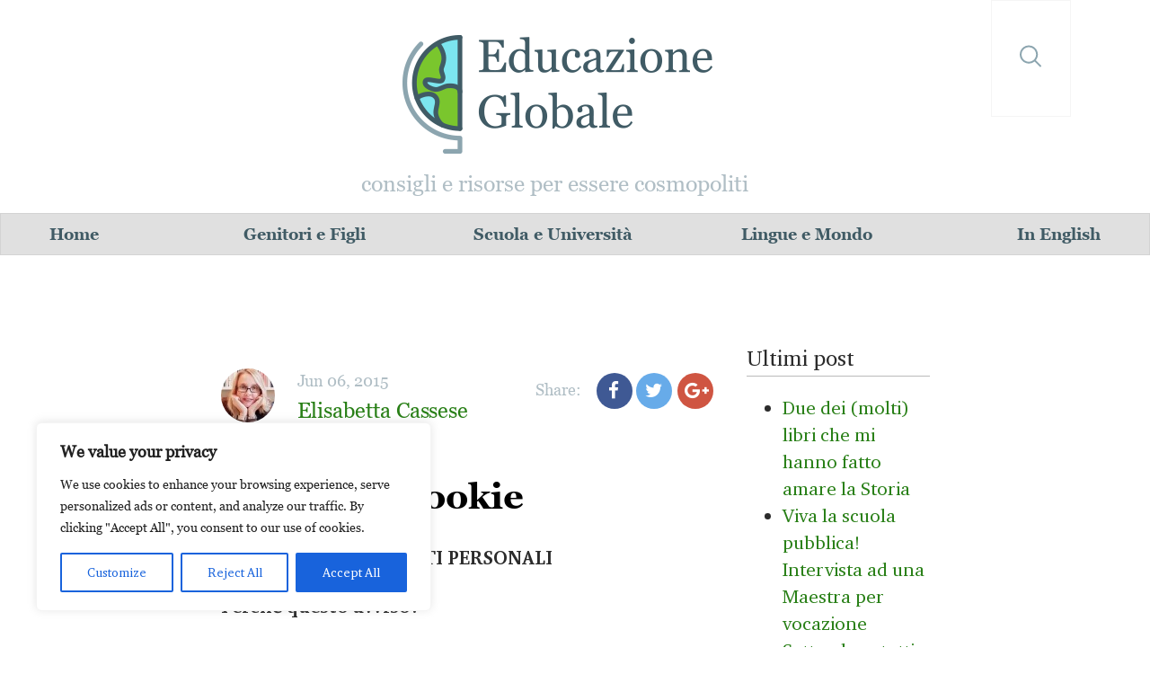

--- FILE ---
content_type: text/html; charset=UTF-8
request_url: https://www.educazioneglobale.com/privacy-e-cookie/
body_size: 25851
content:
<!DOCTYPE html>
<html dir="ltr" lang="en-US" prefix="og: https://ogp.me/ns#">

<head>
    <meta charset="UTF-8">
    <meta name="apple-mobile-web-app-capable" content="yes">
    <meta name="viewport" content="width=device-width, initial-scale=1, maximum-scale=1.0, user-scalable=no">
    <meta name="format-detection" content="telephone=no">
    <link rel="icon" type="image/x-icon" href="https://www.educazioneglobale.com/wp-content/themes/educazioneglobale/assets/images/favicon.ico">
    <link rel="icon" type="img/png" href="https://www.educazioneglobale.com/wp-content/themes/educazioneglobale/assets/images/favicon.png">
    

    <!-- <link rel="stylesheet" href="//code.jquery.com/ui/1.12.1/themes/base/jquery-ui.css"> -->

		<style>img:is([sizes="auto" i], [sizes^="auto," i]) { contain-intrinsic-size: 3000px 1500px }</style>
	
		<!-- All in One SEO 4.9.0 - aioseo.com -->
		<title>Privacy e Cookie - Educazione Globale</title>
<link data-rocket-prefetch href="https://fonts.googleapis.com" rel="dns-prefetch">
<link data-rocket-prefetch href="https://www.googletagmanager.com" rel="dns-prefetch">
<link data-rocket-prefetch href="https://platform.twitter.com" rel="dns-prefetch">
<link data-rocket-preload as="style" href="https://fonts.googleapis.com/css?family=Zilla%20Slab%3A300%2C400%2C500%2C600%2C700&#038;display=swap" rel="preload">
<link href="https://fonts.googleapis.com/css?family=Zilla%20Slab%3A300%2C400%2C500%2C600%2C700&#038;display=swap" media="print" onload="this.media=&#039;all&#039;" rel="stylesheet">
<noscript><link rel="stylesheet" href="https://fonts.googleapis.com/css?family=Zilla%20Slab%3A300%2C400%2C500%2C600%2C700&#038;display=swap"></noscript><link rel="preload" data-rocket-preload as="image" href="https://www.educazioneglobale.com/wp-content/uploads/2017/12/logo-1.png" fetchpriority="high">
	<meta name="robots" content="max-image-preview:large" />
	<link rel="canonical" href="https://www.educazioneglobale.com/privacy-e-cookie/" />
	<meta name="generator" content="All in One SEO (AIOSEO) 4.9.0" />
		<meta property="og:locale" content="en_US" />
		<meta property="og:site_name" content="Educazione Globale" />
		<meta property="og:type" content="article" />
		<meta property="og:title" content="Privacy e Cookie - Educazione Globale" />
		<meta property="og:url" content="https://www.educazioneglobale.com/privacy-e-cookie/" />
		<meta property="og:image" content="https://www.educazioneglobale.com/wp-content/uploads/2018/02/Educazione-Globale-essere-cosmopoliti.jpg" />
		<meta property="og:image:secure_url" content="https://www.educazioneglobale.com/wp-content/uploads/2018/02/Educazione-Globale-essere-cosmopoliti.jpg" />
		<meta property="og:image:width" content="1000" />
		<meta property="og:image:height" content="464" />
		<meta property="article:published_time" content="2015-06-06T06:39:01+00:00" />
		<meta property="article:modified_time" content="2019-10-31T16:28:26+00:00" />
		<meta name="twitter:card" content="summary_large_image" />
		<meta name="twitter:title" content="Privacy e Cookie - Educazione Globale" />
		<meta name="twitter:image" content="https://www.educazioneglobale.com/wp-content/uploads/2018/02/Educazione-Globale-essere-cosmopoliti.jpg" />
		<script type="application/ld+json" class="aioseo-schema">
			{"@context":"https:\/\/schema.org","@graph":[{"@type":"BreadcrumbList","@id":"https:\/\/www.educazioneglobale.com\/privacy-e-cookie\/#breadcrumblist","itemListElement":[{"@type":"ListItem","@id":"https:\/\/www.educazioneglobale.com#listItem","position":1,"name":"Home","item":"https:\/\/www.educazioneglobale.com","nextItem":{"@type":"ListItem","@id":"https:\/\/www.educazioneglobale.com\/privacy-e-cookie\/#listItem","name":"Privacy e Cookie"}},{"@type":"ListItem","@id":"https:\/\/www.educazioneglobale.com\/privacy-e-cookie\/#listItem","position":2,"name":"Privacy e Cookie","previousItem":{"@type":"ListItem","@id":"https:\/\/www.educazioneglobale.com#listItem","name":"Home"}}]},{"@type":"Organization","@id":"https:\/\/www.educazioneglobale.com\/#organization","name":"Educazione Globale","description":"consigli e risorse per essere cosmopoliti","url":"https:\/\/www.educazioneglobale.com\/"},{"@type":"WebPage","@id":"https:\/\/www.educazioneglobale.com\/privacy-e-cookie\/#webpage","url":"https:\/\/www.educazioneglobale.com\/privacy-e-cookie\/","name":"Privacy e Cookie - Educazione Globale","inLanguage":"en-US","isPartOf":{"@id":"https:\/\/www.educazioneglobale.com\/#website"},"breadcrumb":{"@id":"https:\/\/www.educazioneglobale.com\/privacy-e-cookie\/#breadcrumblist"},"datePublished":"2015-06-06T06:39:01+02:00","dateModified":"2019-10-31T17:28:26+01:00"},{"@type":"WebSite","@id":"https:\/\/www.educazioneglobale.com\/#website","url":"https:\/\/www.educazioneglobale.com\/","name":"Educazione Globale","description":"consigli e risorse per essere cosmopoliti","inLanguage":"en-US","publisher":{"@id":"https:\/\/www.educazioneglobale.com\/#organization"}}]}
		</script>
		<!-- All in One SEO -->

<link rel='dns-prefetch' href='//platform.twitter.com' />
<link rel='dns-prefetch' href='//localhost-ifz3mqma4o.disqus.com' />
<link rel='dns-prefetch' href='//unpkg.com' />
<link rel='dns-prefetch' href='//fonts.googleapis.com' />
<link href='https://fonts.gstatic.com' crossorigin rel='preconnect' />
<link rel="alternate" type="application/rss+xml" title="Educazione Globale &raquo; Feed" href="https://www.educazioneglobale.com/feed/" />
<link rel="alternate" type="application/rss+xml" title="Educazione Globale &raquo; Comments Feed" href="https://www.educazioneglobale.com/comments/feed/" />
<link rel="alternate" type="application/rss+xml" title="Educazione Globale &raquo; Privacy e Cookie Comments Feed" href="https://www.educazioneglobale.com/privacy-e-cookie/feed/" />
		<!-- This site uses the Google Analytics by MonsterInsights plugin v9.10.0 - Using Analytics tracking - https://www.monsterinsights.com/ -->
							<script src="//www.googletagmanager.com/gtag/js?id=G-9EYBV37657"  data-cfasync="false" data-wpfc-render="false" type="text/javascript" async></script>
			<script data-cfasync="false" data-wpfc-render="false" type="text/javascript">
				var mi_version = '9.10.0';
				var mi_track_user = true;
				var mi_no_track_reason = '';
								var MonsterInsightsDefaultLocations = {"page_location":"https:\/\/www.educazioneglobale.com\/privacy-e-cookie\/"};
								if ( typeof MonsterInsightsPrivacyGuardFilter === 'function' ) {
					var MonsterInsightsLocations = (typeof MonsterInsightsExcludeQuery === 'object') ? MonsterInsightsPrivacyGuardFilter( MonsterInsightsExcludeQuery ) : MonsterInsightsPrivacyGuardFilter( MonsterInsightsDefaultLocations );
				} else {
					var MonsterInsightsLocations = (typeof MonsterInsightsExcludeQuery === 'object') ? MonsterInsightsExcludeQuery : MonsterInsightsDefaultLocations;
				}

								var disableStrs = [
										'ga-disable-G-9EYBV37657',
									];

				/* Function to detect opted out users */
				function __gtagTrackerIsOptedOut() {
					for (var index = 0; index < disableStrs.length; index++) {
						if (document.cookie.indexOf(disableStrs[index] + '=true') > -1) {
							return true;
						}
					}

					return false;
				}

				/* Disable tracking if the opt-out cookie exists. */
				if (__gtagTrackerIsOptedOut()) {
					for (var index = 0; index < disableStrs.length; index++) {
						window[disableStrs[index]] = true;
					}
				}

				/* Opt-out function */
				function __gtagTrackerOptout() {
					for (var index = 0; index < disableStrs.length; index++) {
						document.cookie = disableStrs[index] + '=true; expires=Thu, 31 Dec 2099 23:59:59 UTC; path=/';
						window[disableStrs[index]] = true;
					}
				}

				if ('undefined' === typeof gaOptout) {
					function gaOptout() {
						__gtagTrackerOptout();
					}
				}
								window.dataLayer = window.dataLayer || [];

				window.MonsterInsightsDualTracker = {
					helpers: {},
					trackers: {},
				};
				if (mi_track_user) {
					function __gtagDataLayer() {
						dataLayer.push(arguments);
					}

					function __gtagTracker(type, name, parameters) {
						if (!parameters) {
							parameters = {};
						}

						if (parameters.send_to) {
							__gtagDataLayer.apply(null, arguments);
							return;
						}

						if (type === 'event') {
														parameters.send_to = monsterinsights_frontend.v4_id;
							var hookName = name;
							if (typeof parameters['event_category'] !== 'undefined') {
								hookName = parameters['event_category'] + ':' + name;
							}

							if (typeof MonsterInsightsDualTracker.trackers[hookName] !== 'undefined') {
								MonsterInsightsDualTracker.trackers[hookName](parameters);
							} else {
								__gtagDataLayer('event', name, parameters);
							}
							
						} else {
							__gtagDataLayer.apply(null, arguments);
						}
					}

					__gtagTracker('js', new Date());
					__gtagTracker('set', {
						'developer_id.dZGIzZG': true,
											});
					if ( MonsterInsightsLocations.page_location ) {
						__gtagTracker('set', MonsterInsightsLocations);
					}
										__gtagTracker('config', 'G-9EYBV37657', {"forceSSL":"true"} );
										window.gtag = __gtagTracker;										(function () {
						/* https://developers.google.com/analytics/devguides/collection/analyticsjs/ */
						/* ga and __gaTracker compatibility shim. */
						var noopfn = function () {
							return null;
						};
						var newtracker = function () {
							return new Tracker();
						};
						var Tracker = function () {
							return null;
						};
						var p = Tracker.prototype;
						p.get = noopfn;
						p.set = noopfn;
						p.send = function () {
							var args = Array.prototype.slice.call(arguments);
							args.unshift('send');
							__gaTracker.apply(null, args);
						};
						var __gaTracker = function () {
							var len = arguments.length;
							if (len === 0) {
								return;
							}
							var f = arguments[len - 1];
							if (typeof f !== 'object' || f === null || typeof f.hitCallback !== 'function') {
								if ('send' === arguments[0]) {
									var hitConverted, hitObject = false, action;
									if ('event' === arguments[1]) {
										if ('undefined' !== typeof arguments[3]) {
											hitObject = {
												'eventAction': arguments[3],
												'eventCategory': arguments[2],
												'eventLabel': arguments[4],
												'value': arguments[5] ? arguments[5] : 1,
											}
										}
									}
									if ('pageview' === arguments[1]) {
										if ('undefined' !== typeof arguments[2]) {
											hitObject = {
												'eventAction': 'page_view',
												'page_path': arguments[2],
											}
										}
									}
									if (typeof arguments[2] === 'object') {
										hitObject = arguments[2];
									}
									if (typeof arguments[5] === 'object') {
										Object.assign(hitObject, arguments[5]);
									}
									if ('undefined' !== typeof arguments[1].hitType) {
										hitObject = arguments[1];
										if ('pageview' === hitObject.hitType) {
											hitObject.eventAction = 'page_view';
										}
									}
									if (hitObject) {
										action = 'timing' === arguments[1].hitType ? 'timing_complete' : hitObject.eventAction;
										hitConverted = mapArgs(hitObject);
										__gtagTracker('event', action, hitConverted);
									}
								}
								return;
							}

							function mapArgs(args) {
								var arg, hit = {};
								var gaMap = {
									'eventCategory': 'event_category',
									'eventAction': 'event_action',
									'eventLabel': 'event_label',
									'eventValue': 'event_value',
									'nonInteraction': 'non_interaction',
									'timingCategory': 'event_category',
									'timingVar': 'name',
									'timingValue': 'value',
									'timingLabel': 'event_label',
									'page': 'page_path',
									'location': 'page_location',
									'title': 'page_title',
									'referrer' : 'page_referrer',
								};
								for (arg in args) {
																		if (!(!args.hasOwnProperty(arg) || !gaMap.hasOwnProperty(arg))) {
										hit[gaMap[arg]] = args[arg];
									} else {
										hit[arg] = args[arg];
									}
								}
								return hit;
							}

							try {
								f.hitCallback();
							} catch (ex) {
							}
						};
						__gaTracker.create = newtracker;
						__gaTracker.getByName = newtracker;
						__gaTracker.getAll = function () {
							return [];
						};
						__gaTracker.remove = noopfn;
						__gaTracker.loaded = true;
						window['__gaTracker'] = __gaTracker;
					})();
									} else {
										console.log("");
					(function () {
						function __gtagTracker() {
							return null;
						}

						window['__gtagTracker'] = __gtagTracker;
						window['gtag'] = __gtagTracker;
					})();
									}
			</script>
							<!-- / Google Analytics by MonsterInsights -->
		<!-- www.educazioneglobale.com is managing ads with Advanced Ads 2.0.14 – https://wpadvancedads.com/ --><!--noptimize--><script id="educa-ready">
			window.advanced_ads_ready=function(e,a){a=a||"complete";var d=function(e){return"interactive"===a?"loading"!==e:"complete"===e};d(document.readyState)?e():document.addEventListener("readystatechange",(function(a){d(a.target.readyState)&&e()}),{once:"interactive"===a})},window.advanced_ads_ready_queue=window.advanced_ads_ready_queue||[];		</script>
		<!--/noptimize--><link data-minify="1" rel='stylesheet' id='bs_bootstrap-css' href='https://www.educazioneglobale.com/wp-content/cache/min/1/wp-content/plugins/bootstrap-shortcodes/css/bootstrap.css?ver=1671960759' type='text/css' media='all' />
<link data-minify="1" rel='stylesheet' id='bs_shortcodes-css' href='https://www.educazioneglobale.com/wp-content/cache/min/1/wp-content/plugins/bootstrap-shortcodes/css/shortcodes.css?ver=1671960759' type='text/css' media='all' />
<style id='wp-emoji-styles-inline-css' type='text/css'>

	img.wp-smiley, img.emoji {
		display: inline !important;
		border: none !important;
		box-shadow: none !important;
		height: 1em !important;
		width: 1em !important;
		margin: 0 0.07em !important;
		vertical-align: -0.1em !important;
		background: none !important;
		padding: 0 !important;
	}
</style>
<link rel='stylesheet' id='wp-block-library-css' href='https://www.educazioneglobale.com/wp-includes/css/dist/block-library/style.min.css?ver=f714937ea6e0f4cc15b78534f6d984e1' type='text/css' media='all' />
<style id='classic-theme-styles-inline-css' type='text/css'>
/*! This file is auto-generated */
.wp-block-button__link{color:#fff;background-color:#32373c;border-radius:9999px;box-shadow:none;text-decoration:none;padding:calc(.667em + 2px) calc(1.333em + 2px);font-size:1.125em}.wp-block-file__button{background:#32373c;color:#fff;text-decoration:none}
</style>
<link data-minify="1" rel='stylesheet' id='aioseo/css/src/vue/standalone/blocks/table-of-contents/global.scss-css' href='https://www.educazioneglobale.com/wp-content/cache/min/1/wp-content/plugins/all-in-one-seo-pack/dist/Lite/assets/css/table-of-contents/global.e90f6d47.css?ver=1762910614' type='text/css' media='all' />
<style id='global-styles-inline-css' type='text/css'>
:root{--wp--preset--aspect-ratio--square: 1;--wp--preset--aspect-ratio--4-3: 4/3;--wp--preset--aspect-ratio--3-4: 3/4;--wp--preset--aspect-ratio--3-2: 3/2;--wp--preset--aspect-ratio--2-3: 2/3;--wp--preset--aspect-ratio--16-9: 16/9;--wp--preset--aspect-ratio--9-16: 9/16;--wp--preset--color--black: #000000;--wp--preset--color--cyan-bluish-gray: #abb8c3;--wp--preset--color--white: #ffffff;--wp--preset--color--pale-pink: #f78da7;--wp--preset--color--vivid-red: #cf2e2e;--wp--preset--color--luminous-vivid-orange: #ff6900;--wp--preset--color--luminous-vivid-amber: #fcb900;--wp--preset--color--light-green-cyan: #7bdcb5;--wp--preset--color--vivid-green-cyan: #00d084;--wp--preset--color--pale-cyan-blue: #8ed1fc;--wp--preset--color--vivid-cyan-blue: #0693e3;--wp--preset--color--vivid-purple: #9b51e0;--wp--preset--gradient--vivid-cyan-blue-to-vivid-purple: linear-gradient(135deg,rgba(6,147,227,1) 0%,rgb(155,81,224) 100%);--wp--preset--gradient--light-green-cyan-to-vivid-green-cyan: linear-gradient(135deg,rgb(122,220,180) 0%,rgb(0,208,130) 100%);--wp--preset--gradient--luminous-vivid-amber-to-luminous-vivid-orange: linear-gradient(135deg,rgba(252,185,0,1) 0%,rgba(255,105,0,1) 100%);--wp--preset--gradient--luminous-vivid-orange-to-vivid-red: linear-gradient(135deg,rgba(255,105,0,1) 0%,rgb(207,46,46) 100%);--wp--preset--gradient--very-light-gray-to-cyan-bluish-gray: linear-gradient(135deg,rgb(238,238,238) 0%,rgb(169,184,195) 100%);--wp--preset--gradient--cool-to-warm-spectrum: linear-gradient(135deg,rgb(74,234,220) 0%,rgb(151,120,209) 20%,rgb(207,42,186) 40%,rgb(238,44,130) 60%,rgb(251,105,98) 80%,rgb(254,248,76) 100%);--wp--preset--gradient--blush-light-purple: linear-gradient(135deg,rgb(255,206,236) 0%,rgb(152,150,240) 100%);--wp--preset--gradient--blush-bordeaux: linear-gradient(135deg,rgb(254,205,165) 0%,rgb(254,45,45) 50%,rgb(107,0,62) 100%);--wp--preset--gradient--luminous-dusk: linear-gradient(135deg,rgb(255,203,112) 0%,rgb(199,81,192) 50%,rgb(65,88,208) 100%);--wp--preset--gradient--pale-ocean: linear-gradient(135deg,rgb(255,245,203) 0%,rgb(182,227,212) 50%,rgb(51,167,181) 100%);--wp--preset--gradient--electric-grass: linear-gradient(135deg,rgb(202,248,128) 0%,rgb(113,206,126) 100%);--wp--preset--gradient--midnight: linear-gradient(135deg,rgb(2,3,129) 0%,rgb(40,116,252) 100%);--wp--preset--font-size--small: 13px;--wp--preset--font-size--medium: 20px;--wp--preset--font-size--large: 36px;--wp--preset--font-size--x-large: 42px;--wp--preset--spacing--20: 0.44rem;--wp--preset--spacing--30: 0.67rem;--wp--preset--spacing--40: 1rem;--wp--preset--spacing--50: 1.5rem;--wp--preset--spacing--60: 2.25rem;--wp--preset--spacing--70: 3.38rem;--wp--preset--spacing--80: 5.06rem;--wp--preset--shadow--natural: 6px 6px 9px rgba(0, 0, 0, 0.2);--wp--preset--shadow--deep: 12px 12px 50px rgba(0, 0, 0, 0.4);--wp--preset--shadow--sharp: 6px 6px 0px rgba(0, 0, 0, 0.2);--wp--preset--shadow--outlined: 6px 6px 0px -3px rgba(255, 255, 255, 1), 6px 6px rgba(0, 0, 0, 1);--wp--preset--shadow--crisp: 6px 6px 0px rgba(0, 0, 0, 1);}:where(.is-layout-flex){gap: 0.5em;}:where(.is-layout-grid){gap: 0.5em;}body .is-layout-flex{display: flex;}.is-layout-flex{flex-wrap: wrap;align-items: center;}.is-layout-flex > :is(*, div){margin: 0;}body .is-layout-grid{display: grid;}.is-layout-grid > :is(*, div){margin: 0;}:where(.wp-block-columns.is-layout-flex){gap: 2em;}:where(.wp-block-columns.is-layout-grid){gap: 2em;}:where(.wp-block-post-template.is-layout-flex){gap: 1.25em;}:where(.wp-block-post-template.is-layout-grid){gap: 1.25em;}.has-black-color{color: var(--wp--preset--color--black) !important;}.has-cyan-bluish-gray-color{color: var(--wp--preset--color--cyan-bluish-gray) !important;}.has-white-color{color: var(--wp--preset--color--white) !important;}.has-pale-pink-color{color: var(--wp--preset--color--pale-pink) !important;}.has-vivid-red-color{color: var(--wp--preset--color--vivid-red) !important;}.has-luminous-vivid-orange-color{color: var(--wp--preset--color--luminous-vivid-orange) !important;}.has-luminous-vivid-amber-color{color: var(--wp--preset--color--luminous-vivid-amber) !important;}.has-light-green-cyan-color{color: var(--wp--preset--color--light-green-cyan) !important;}.has-vivid-green-cyan-color{color: var(--wp--preset--color--vivid-green-cyan) !important;}.has-pale-cyan-blue-color{color: var(--wp--preset--color--pale-cyan-blue) !important;}.has-vivid-cyan-blue-color{color: var(--wp--preset--color--vivid-cyan-blue) !important;}.has-vivid-purple-color{color: var(--wp--preset--color--vivid-purple) !important;}.has-black-background-color{background-color: var(--wp--preset--color--black) !important;}.has-cyan-bluish-gray-background-color{background-color: var(--wp--preset--color--cyan-bluish-gray) !important;}.has-white-background-color{background-color: var(--wp--preset--color--white) !important;}.has-pale-pink-background-color{background-color: var(--wp--preset--color--pale-pink) !important;}.has-vivid-red-background-color{background-color: var(--wp--preset--color--vivid-red) !important;}.has-luminous-vivid-orange-background-color{background-color: var(--wp--preset--color--luminous-vivid-orange) !important;}.has-luminous-vivid-amber-background-color{background-color: var(--wp--preset--color--luminous-vivid-amber) !important;}.has-light-green-cyan-background-color{background-color: var(--wp--preset--color--light-green-cyan) !important;}.has-vivid-green-cyan-background-color{background-color: var(--wp--preset--color--vivid-green-cyan) !important;}.has-pale-cyan-blue-background-color{background-color: var(--wp--preset--color--pale-cyan-blue) !important;}.has-vivid-cyan-blue-background-color{background-color: var(--wp--preset--color--vivid-cyan-blue) !important;}.has-vivid-purple-background-color{background-color: var(--wp--preset--color--vivid-purple) !important;}.has-black-border-color{border-color: var(--wp--preset--color--black) !important;}.has-cyan-bluish-gray-border-color{border-color: var(--wp--preset--color--cyan-bluish-gray) !important;}.has-white-border-color{border-color: var(--wp--preset--color--white) !important;}.has-pale-pink-border-color{border-color: var(--wp--preset--color--pale-pink) !important;}.has-vivid-red-border-color{border-color: var(--wp--preset--color--vivid-red) !important;}.has-luminous-vivid-orange-border-color{border-color: var(--wp--preset--color--luminous-vivid-orange) !important;}.has-luminous-vivid-amber-border-color{border-color: var(--wp--preset--color--luminous-vivid-amber) !important;}.has-light-green-cyan-border-color{border-color: var(--wp--preset--color--light-green-cyan) !important;}.has-vivid-green-cyan-border-color{border-color: var(--wp--preset--color--vivid-green-cyan) !important;}.has-pale-cyan-blue-border-color{border-color: var(--wp--preset--color--pale-cyan-blue) !important;}.has-vivid-cyan-blue-border-color{border-color: var(--wp--preset--color--vivid-cyan-blue) !important;}.has-vivid-purple-border-color{border-color: var(--wp--preset--color--vivid-purple) !important;}.has-vivid-cyan-blue-to-vivid-purple-gradient-background{background: var(--wp--preset--gradient--vivid-cyan-blue-to-vivid-purple) !important;}.has-light-green-cyan-to-vivid-green-cyan-gradient-background{background: var(--wp--preset--gradient--light-green-cyan-to-vivid-green-cyan) !important;}.has-luminous-vivid-amber-to-luminous-vivid-orange-gradient-background{background: var(--wp--preset--gradient--luminous-vivid-amber-to-luminous-vivid-orange) !important;}.has-luminous-vivid-orange-to-vivid-red-gradient-background{background: var(--wp--preset--gradient--luminous-vivid-orange-to-vivid-red) !important;}.has-very-light-gray-to-cyan-bluish-gray-gradient-background{background: var(--wp--preset--gradient--very-light-gray-to-cyan-bluish-gray) !important;}.has-cool-to-warm-spectrum-gradient-background{background: var(--wp--preset--gradient--cool-to-warm-spectrum) !important;}.has-blush-light-purple-gradient-background{background: var(--wp--preset--gradient--blush-light-purple) !important;}.has-blush-bordeaux-gradient-background{background: var(--wp--preset--gradient--blush-bordeaux) !important;}.has-luminous-dusk-gradient-background{background: var(--wp--preset--gradient--luminous-dusk) !important;}.has-pale-ocean-gradient-background{background: var(--wp--preset--gradient--pale-ocean) !important;}.has-electric-grass-gradient-background{background: var(--wp--preset--gradient--electric-grass) !important;}.has-midnight-gradient-background{background: var(--wp--preset--gradient--midnight) !important;}.has-small-font-size{font-size: var(--wp--preset--font-size--small) !important;}.has-medium-font-size{font-size: var(--wp--preset--font-size--medium) !important;}.has-large-font-size{font-size: var(--wp--preset--font-size--large) !important;}.has-x-large-font-size{font-size: var(--wp--preset--font-size--x-large) !important;}
:where(.wp-block-post-template.is-layout-flex){gap: 1.25em;}:where(.wp-block-post-template.is-layout-grid){gap: 1.25em;}
:where(.wp-block-columns.is-layout-flex){gap: 2em;}:where(.wp-block-columns.is-layout-grid){gap: 2em;}
:root :where(.wp-block-pullquote){font-size: 1.5em;line-height: 1.6;}
</style>
<link rel='stylesheet' id='default-educazioneglobale-theme-css' href='https://www.educazioneglobale.com/wp-content/themes/educazioneglobale/style.css?ver=f714937ea6e0f4cc15b78534f6d984e1' type='text/css' media='all' />

<link data-minify="1" rel='stylesheet' id='educazioneglobale-awesome-style-css' href='https://www.educazioneglobale.com/wp-content/cache/min/1/wp-content/themes/educazioneglobale/assets/styles/font-awesome.min.css?ver=1671960759' type='text/css' media='all' />
<link data-minify="1" rel='stylesheet' id='educazioneglobale-bootstrap-style-css' href='https://www.educazioneglobale.com/wp-content/cache/min/1/wp-content/themes/educazioneglobale/assets/styles/bootstrap.min.css?ver=1671960759' type='text/css' media='all' />
<link data-minify="1" rel='stylesheet' id='educazioneglobale-mob-menu-style-css' href='https://www.educazioneglobale.com/wp-content/cache/min/1/wp-content/themes/educazioneglobale/assets/styles/mobile-menu.css?ver=1671960759' type='text/css' media='all' />
<link data-minify="1" rel='stylesheet' id='educazioneglobale-style-css' href='https://www.educazioneglobale.com/wp-content/cache/min/1/wp-content/themes/educazioneglobale/assets/styles/style.css?ver=1671960759' type='text/css' media='all' />
<link rel='stylesheet' id='educazioneglobale-print-css' href='https://www.educazioneglobale.com/wp-content/themes/educazioneglobale/assets/styles/print.css?ver=f714937ea6e0f4cc15b78534f6d984e1' type='text/css' media='print' />
<style id='rocket-lazyload-inline-css' type='text/css'>
.rll-youtube-player{position:relative;padding-bottom:56.23%;height:0;overflow:hidden;max-width:100%;}.rll-youtube-player:focus-within{outline: 2px solid currentColor;outline-offset: 5px;}.rll-youtube-player iframe{position:absolute;top:0;left:0;width:100%;height:100%;z-index:100;background:0 0}.rll-youtube-player img{bottom:0;display:block;left:0;margin:auto;max-width:100%;width:100%;position:absolute;right:0;top:0;border:none;height:auto;-webkit-transition:.4s all;-moz-transition:.4s all;transition:.4s all}.rll-youtube-player img:hover{-webkit-filter:brightness(75%)}.rll-youtube-player .play{height:100%;width:100%;left:0;top:0;position:absolute;background:url(https://www.educazioneglobale.com/wp-content/plugins/wp-rocket/assets/img/youtube.png) no-repeat center;background-color: transparent !important;cursor:pointer;border:none;}
</style>
<script type="text/javascript" src="https://www.educazioneglobale.com/wp-includes/js/jquery/jquery.min.js?ver=3.7.1" id="jquery-core-js"></script>
<script type="text/javascript" src="https://www.educazioneglobale.com/wp-includes/js/jquery/jquery-migrate.min.js?ver=3.4.1" id="jquery-migrate-js" data-rocket-defer defer></script>
<script data-minify="1" type="text/javascript" src="https://www.educazioneglobale.com/wp-content/cache/min/1/wp-content/plugins/bootstrap-shortcodes/js/bootstrap.js?ver=1671960759" id="bs_bootstrap-js" data-rocket-defer defer></script>
<script data-minify="1" type="text/javascript" src="https://www.educazioneglobale.com/wp-content/cache/min/1/wp-content/plugins/bootstrap-shortcodes/js/init.js?ver=1671960759" id="bs_init-js" data-rocket-defer defer></script>
<script type="text/javascript" id="cookie-law-info-js-extra">
/* <![CDATA[ */
var _ckyConfig = {"_ipData":[],"_assetsURL":"https:\/\/www.educazioneglobale.com\/wp-content\/plugins\/cookie-law-info\/lite\/frontend\/images\/","_publicURL":"https:\/\/www.educazioneglobale.com","_expiry":"365","_categories":[{"name":"Necessary","slug":"necessary","isNecessary":true,"ccpaDoNotSell":true,"cookies":[],"active":true,"defaultConsent":{"gdpr":true,"ccpa":true}},{"name":"Functional","slug":"functional","isNecessary":false,"ccpaDoNotSell":true,"cookies":[],"active":true,"defaultConsent":{"gdpr":false,"ccpa":false}},{"name":"Analytics","slug":"analytics","isNecessary":false,"ccpaDoNotSell":true,"cookies":[],"active":true,"defaultConsent":{"gdpr":false,"ccpa":false}},{"name":"Performance","slug":"performance","isNecessary":false,"ccpaDoNotSell":true,"cookies":[],"active":true,"defaultConsent":{"gdpr":false,"ccpa":false}},{"name":"Advertisement","slug":"advertisement","isNecessary":false,"ccpaDoNotSell":true,"cookies":[],"active":true,"defaultConsent":{"gdpr":false,"ccpa":false}}],"_activeLaw":"gdpr","_rootDomain":"","_block":"1","_showBanner":"1","_bannerConfig":{"settings":{"type":"box","preferenceCenterType":"popup","position":"bottom-left","applicableLaw":"gdpr"},"behaviours":{"reloadBannerOnAccept":false,"loadAnalyticsByDefault":false,"animations":{"onLoad":"animate","onHide":"sticky"}},"config":{"revisitConsent":{"status":true,"tag":"revisit-consent","position":"bottom-left","meta":{"url":"#"},"styles":{"background-color":"#0056A7"},"elements":{"title":{"type":"text","tag":"revisit-consent-title","status":true,"styles":{"color":"#0056a7"}}}},"preferenceCenter":{"toggle":{"status":true,"tag":"detail-category-toggle","type":"toggle","states":{"active":{"styles":{"background-color":"#1863DC"}},"inactive":{"styles":{"background-color":"#D0D5D2"}}}}},"categoryPreview":{"status":false,"toggle":{"status":true,"tag":"detail-category-preview-toggle","type":"toggle","states":{"active":{"styles":{"background-color":"#1863DC"}},"inactive":{"styles":{"background-color":"#D0D5D2"}}}}},"videoPlaceholder":{"status":true,"styles":{"background-color":"#000000","border-color":"#000000","color":"#ffffff"}},"readMore":{"status":false,"tag":"readmore-button","type":"link","meta":{"noFollow":true,"newTab":true},"styles":{"color":"#1863DC","background-color":"transparent","border-color":"transparent"}},"showMore":{"status":true,"tag":"show-desc-button","type":"button","styles":{"color":"#1863DC"}},"showLess":{"status":true,"tag":"hide-desc-button","type":"button","styles":{"color":"#1863DC"}},"alwaysActive":{"status":true,"tag":"always-active","styles":{"color":"#008000"}},"manualLinks":{"status":true,"tag":"manual-links","type":"link","styles":{"color":"#1863DC"}},"auditTable":{"status":true},"optOption":{"status":true,"toggle":{"status":true,"tag":"optout-option-toggle","type":"toggle","states":{"active":{"styles":{"background-color":"#1863dc"}},"inactive":{"styles":{"background-color":"#FFFFFF"}}}}}}},"_version":"3.3.6","_logConsent":"1","_tags":[{"tag":"accept-button","styles":{"color":"#FFFFFF","background-color":"#1863DC","border-color":"#1863DC"}},{"tag":"reject-button","styles":{"color":"#1863DC","background-color":"transparent","border-color":"#1863DC"}},{"tag":"settings-button","styles":{"color":"#1863DC","background-color":"transparent","border-color":"#1863DC"}},{"tag":"readmore-button","styles":{"color":"#1863DC","background-color":"transparent","border-color":"transparent"}},{"tag":"donotsell-button","styles":{"color":"#1863DC","background-color":"transparent","border-color":"transparent"}},{"tag":"show-desc-button","styles":{"color":"#1863DC"}},{"tag":"hide-desc-button","styles":{"color":"#1863DC"}},{"tag":"cky-always-active","styles":[]},{"tag":"cky-link","styles":[]},{"tag":"accept-button","styles":{"color":"#FFFFFF","background-color":"#1863DC","border-color":"#1863DC"}},{"tag":"revisit-consent","styles":{"background-color":"#0056A7"}}],"_shortCodes":[{"key":"cky_readmore","content":"<a href=\"#\" class=\"cky-policy\" aria-label=\"Cookie Policy\" target=\"_blank\" rel=\"noopener\" data-cky-tag=\"readmore-button\">Cookie Policy<\/a>","tag":"readmore-button","status":false,"attributes":{"rel":"nofollow","target":"_blank"}},{"key":"cky_show_desc","content":"<button class=\"cky-show-desc-btn\" data-cky-tag=\"show-desc-button\" aria-label=\"Show more\">Show more<\/button>","tag":"show-desc-button","status":true,"attributes":[]},{"key":"cky_hide_desc","content":"<button class=\"cky-show-desc-btn\" data-cky-tag=\"hide-desc-button\" aria-label=\"Show less\">Show less<\/button>","tag":"hide-desc-button","status":true,"attributes":[]},{"key":"cky_optout_show_desc","content":"[cky_optout_show_desc]","tag":"optout-show-desc-button","status":true,"attributes":[]},{"key":"cky_optout_hide_desc","content":"[cky_optout_hide_desc]","tag":"optout-hide-desc-button","status":true,"attributes":[]},{"key":"cky_category_toggle_label","content":"[cky_{{status}}_category_label] [cky_preference_{{category_slug}}_title]","tag":"","status":true,"attributes":[]},{"key":"cky_enable_category_label","content":"Enable","tag":"","status":true,"attributes":[]},{"key":"cky_disable_category_label","content":"Disable","tag":"","status":true,"attributes":[]},{"key":"cky_video_placeholder","content":"<div class=\"video-placeholder-normal\" data-cky-tag=\"video-placeholder\" id=\"[UNIQUEID]\"><p class=\"video-placeholder-text-normal\" data-cky-tag=\"placeholder-title\">Please accept cookies to access this content<\/p><\/div>","tag":"","status":true,"attributes":[]},{"key":"cky_enable_optout_label","content":"Enable","tag":"","status":true,"attributes":[]},{"key":"cky_disable_optout_label","content":"Disable","tag":"","status":true,"attributes":[]},{"key":"cky_optout_toggle_label","content":"[cky_{{status}}_optout_label] [cky_optout_option_title]","tag":"","status":true,"attributes":[]},{"key":"cky_optout_option_title","content":"Do Not Sell My Personal Information","tag":"","status":true,"attributes":[]},{"key":"cky_optout_close_label","content":"Close","tag":"","status":true,"attributes":[]},{"key":"cky_preference_close_label","content":"Close","tag":"","status":true,"attributes":[]}],"_rtl":"","_language":"en","_providersToBlock":[]};
var _ckyStyles = {"css":".cky-overlay{background: #000000; opacity: 0.4; position: fixed; top: 0; left: 0; width: 100%; height: 100%; z-index: 99999999;}.cky-hide{display: none;}.cky-btn-revisit-wrapper{display: flex; align-items: center; justify-content: center; background: #0056a7; width: 45px; height: 45px; border-radius: 50%; position: fixed; z-index: 999999; cursor: pointer;}.cky-revisit-bottom-left{bottom: 15px; left: 15px;}.cky-revisit-bottom-right{bottom: 15px; right: 15px;}.cky-btn-revisit-wrapper .cky-btn-revisit{display: flex; align-items: center; justify-content: center; background: none; border: none; cursor: pointer; position: relative; margin: 0; padding: 0;}.cky-btn-revisit-wrapper .cky-btn-revisit img{max-width: fit-content; margin: 0; height: 30px; width: 30px;}.cky-revisit-bottom-left:hover::before{content: attr(data-tooltip); position: absolute; background: #4e4b66; color: #ffffff; left: calc(100% + 7px); font-size: 12px; line-height: 16px; width: max-content; padding: 4px 8px; border-radius: 4px;}.cky-revisit-bottom-left:hover::after{position: absolute; content: \"\"; border: 5px solid transparent; left: calc(100% + 2px); border-left-width: 0; border-right-color: #4e4b66;}.cky-revisit-bottom-right:hover::before{content: attr(data-tooltip); position: absolute; background: #4e4b66; color: #ffffff; right: calc(100% + 7px); font-size: 12px; line-height: 16px; width: max-content; padding: 4px 8px; border-radius: 4px;}.cky-revisit-bottom-right:hover::after{position: absolute; content: \"\"; border: 5px solid transparent; right: calc(100% + 2px); border-right-width: 0; border-left-color: #4e4b66;}.cky-revisit-hide{display: none;}.cky-consent-container{position: fixed; width: 440px; box-sizing: border-box; z-index: 9999999; border-radius: 6px;}.cky-consent-container .cky-consent-bar{background: #ffffff; border: 1px solid; padding: 20px 26px; box-shadow: 0 -1px 10px 0 #acabab4d; border-radius: 6px;}.cky-box-bottom-left{bottom: 40px; left: 40px;}.cky-box-bottom-right{bottom: 40px; right: 40px;}.cky-box-top-left{top: 40px; left: 40px;}.cky-box-top-right{top: 40px; right: 40px;}.cky-custom-brand-logo-wrapper .cky-custom-brand-logo{width: 100px; height: auto; margin: 0 0 12px 0;}.cky-notice .cky-title{color: #212121; font-weight: 700; font-size: 18px; line-height: 24px; margin: 0 0 12px 0;}.cky-notice-des *,.cky-preference-content-wrapper *,.cky-accordion-header-des *,.cky-gpc-wrapper .cky-gpc-desc *{font-size: 14px;}.cky-notice-des{color: #212121; font-size: 14px; line-height: 24px; font-weight: 400;}.cky-notice-des img{height: 25px; width: 25px;}.cky-consent-bar .cky-notice-des p,.cky-gpc-wrapper .cky-gpc-desc p,.cky-preference-body-wrapper .cky-preference-content-wrapper p,.cky-accordion-header-wrapper .cky-accordion-header-des p,.cky-cookie-des-table li div:last-child p{color: inherit; margin-top: 0; overflow-wrap: break-word;}.cky-notice-des P:last-child,.cky-preference-content-wrapper p:last-child,.cky-cookie-des-table li div:last-child p:last-child,.cky-gpc-wrapper .cky-gpc-desc p:last-child{margin-bottom: 0;}.cky-notice-des a.cky-policy,.cky-notice-des button.cky-policy{font-size: 14px; color: #1863dc; white-space: nowrap; cursor: pointer; background: transparent; border: 1px solid; text-decoration: underline;}.cky-notice-des button.cky-policy{padding: 0;}.cky-notice-des a.cky-policy:focus-visible,.cky-notice-des button.cky-policy:focus-visible,.cky-preference-content-wrapper .cky-show-desc-btn:focus-visible,.cky-accordion-header .cky-accordion-btn:focus-visible,.cky-preference-header .cky-btn-close:focus-visible,.cky-switch input[type=\"checkbox\"]:focus-visible,.cky-footer-wrapper a:focus-visible,.cky-btn:focus-visible{outline: 2px solid #1863dc; outline-offset: 2px;}.cky-btn:focus:not(:focus-visible),.cky-accordion-header .cky-accordion-btn:focus:not(:focus-visible),.cky-preference-content-wrapper .cky-show-desc-btn:focus:not(:focus-visible),.cky-btn-revisit-wrapper .cky-btn-revisit:focus:not(:focus-visible),.cky-preference-header .cky-btn-close:focus:not(:focus-visible),.cky-consent-bar .cky-banner-btn-close:focus:not(:focus-visible){outline: 0;}button.cky-show-desc-btn:not(:hover):not(:active){color: #1863dc; background: transparent;}button.cky-accordion-btn:not(:hover):not(:active),button.cky-banner-btn-close:not(:hover):not(:active),button.cky-btn-revisit:not(:hover):not(:active),button.cky-btn-close:not(:hover):not(:active){background: transparent;}.cky-consent-bar button:hover,.cky-modal.cky-modal-open button:hover,.cky-consent-bar button:focus,.cky-modal.cky-modal-open button:focus{text-decoration: none;}.cky-notice-btn-wrapper{display: flex; justify-content: flex-start; align-items: center; flex-wrap: wrap; margin-top: 16px;}.cky-notice-btn-wrapper .cky-btn{text-shadow: none; box-shadow: none;}.cky-btn{flex: auto; max-width: 100%; font-size: 14px; font-family: inherit; line-height: 24px; padding: 8px; font-weight: 500; margin: 0 8px 0 0; border-radius: 2px; cursor: pointer; text-align: center; text-transform: none; min-height: 0;}.cky-btn:hover{opacity: 0.8;}.cky-btn-customize{color: #1863dc; background: transparent; border: 2px solid #1863dc;}.cky-btn-reject{color: #1863dc; background: transparent; border: 2px solid #1863dc;}.cky-btn-accept{background: #1863dc; color: #ffffff; border: 2px solid #1863dc;}.cky-btn:last-child{margin-right: 0;}@media (max-width: 576px){.cky-box-bottom-left{bottom: 0; left: 0;}.cky-box-bottom-right{bottom: 0; right: 0;}.cky-box-top-left{top: 0; left: 0;}.cky-box-top-right{top: 0; right: 0;}}@media (max-width: 440px){.cky-box-bottom-left, .cky-box-bottom-right, .cky-box-top-left, .cky-box-top-right{width: 100%; max-width: 100%;}.cky-consent-container .cky-consent-bar{padding: 20px 0;}.cky-custom-brand-logo-wrapper, .cky-notice .cky-title, .cky-notice-des, .cky-notice-btn-wrapper{padding: 0 24px;}.cky-notice-des{max-height: 40vh; overflow-y: scroll;}.cky-notice-btn-wrapper{flex-direction: column; margin-top: 0;}.cky-btn{width: 100%; margin: 10px 0 0 0;}.cky-notice-btn-wrapper .cky-btn-customize{order: 2;}.cky-notice-btn-wrapper .cky-btn-reject{order: 3;}.cky-notice-btn-wrapper .cky-btn-accept{order: 1; margin-top: 16px;}}@media (max-width: 352px){.cky-notice .cky-title{font-size: 16px;}.cky-notice-des *{font-size: 12px;}.cky-notice-des, .cky-btn{font-size: 12px;}}.cky-modal.cky-modal-open{display: flex; visibility: visible; -webkit-transform: translate(-50%, -50%); -moz-transform: translate(-50%, -50%); -ms-transform: translate(-50%, -50%); -o-transform: translate(-50%, -50%); transform: translate(-50%, -50%); top: 50%; left: 50%; transition: all 1s ease;}.cky-modal{box-shadow: 0 32px 68px rgba(0, 0, 0, 0.3); margin: 0 auto; position: fixed; max-width: 100%; background: #ffffff; top: 50%; box-sizing: border-box; border-radius: 6px; z-index: 999999999; color: #212121; -webkit-transform: translate(-50%, 100%); -moz-transform: translate(-50%, 100%); -ms-transform: translate(-50%, 100%); -o-transform: translate(-50%, 100%); transform: translate(-50%, 100%); visibility: hidden; transition: all 0s ease;}.cky-preference-center{max-height: 79vh; overflow: hidden; width: 845px; overflow: hidden; flex: 1 1 0; display: flex; flex-direction: column; border-radius: 6px;}.cky-preference-header{display: flex; align-items: center; justify-content: space-between; padding: 22px 24px; border-bottom: 1px solid;}.cky-preference-header .cky-preference-title{font-size: 18px; font-weight: 700; line-height: 24px;}.cky-preference-header .cky-btn-close{margin: 0; cursor: pointer; vertical-align: middle; padding: 0; background: none; border: none; width: auto; height: auto; min-height: 0; line-height: 0; text-shadow: none; box-shadow: none;}.cky-preference-header .cky-btn-close img{margin: 0; height: 10px; width: 10px;}.cky-preference-body-wrapper{padding: 0 24px; flex: 1; overflow: auto; box-sizing: border-box;}.cky-preference-content-wrapper,.cky-gpc-wrapper .cky-gpc-desc{font-size: 14px; line-height: 24px; font-weight: 400; padding: 12px 0;}.cky-preference-content-wrapper{border-bottom: 1px solid;}.cky-preference-content-wrapper img{height: 25px; width: 25px;}.cky-preference-content-wrapper .cky-show-desc-btn{font-size: 14px; font-family: inherit; color: #1863dc; text-decoration: none; line-height: 24px; padding: 0; margin: 0; white-space: nowrap; cursor: pointer; background: transparent; border-color: transparent; text-transform: none; min-height: 0; text-shadow: none; box-shadow: none;}.cky-accordion-wrapper{margin-bottom: 10px;}.cky-accordion{border-bottom: 1px solid;}.cky-accordion:last-child{border-bottom: none;}.cky-accordion .cky-accordion-item{display: flex; margin-top: 10px;}.cky-accordion .cky-accordion-body{display: none;}.cky-accordion.cky-accordion-active .cky-accordion-body{display: block; padding: 0 22px; margin-bottom: 16px;}.cky-accordion-header-wrapper{cursor: pointer; width: 100%;}.cky-accordion-item .cky-accordion-header{display: flex; justify-content: space-between; align-items: center;}.cky-accordion-header .cky-accordion-btn{font-size: 16px; font-family: inherit; color: #212121; line-height: 24px; background: none; border: none; font-weight: 700; padding: 0; margin: 0; cursor: pointer; text-transform: none; min-height: 0; text-shadow: none; box-shadow: none;}.cky-accordion-header .cky-always-active{color: #008000; font-weight: 600; line-height: 24px; font-size: 14px;}.cky-accordion-header-des{font-size: 14px; line-height: 24px; margin: 10px 0 16px 0;}.cky-accordion-chevron{margin-right: 22px; position: relative; cursor: pointer;}.cky-accordion-chevron-hide{display: none;}.cky-accordion .cky-accordion-chevron i::before{content: \"\"; position: absolute; border-right: 1.4px solid; border-bottom: 1.4px solid; border-color: inherit; height: 6px; width: 6px; -webkit-transform: rotate(-45deg); -moz-transform: rotate(-45deg); -ms-transform: rotate(-45deg); -o-transform: rotate(-45deg); transform: rotate(-45deg); transition: all 0.2s ease-in-out; top: 8px;}.cky-accordion.cky-accordion-active .cky-accordion-chevron i::before{-webkit-transform: rotate(45deg); -moz-transform: rotate(45deg); -ms-transform: rotate(45deg); -o-transform: rotate(45deg); transform: rotate(45deg);}.cky-audit-table{background: #f4f4f4; border-radius: 6px;}.cky-audit-table .cky-empty-cookies-text{color: inherit; font-size: 12px; line-height: 24px; margin: 0; padding: 10px;}.cky-audit-table .cky-cookie-des-table{font-size: 12px; line-height: 24px; font-weight: normal; padding: 15px 10px; border-bottom: 1px solid; border-bottom-color: inherit; margin: 0;}.cky-audit-table .cky-cookie-des-table:last-child{border-bottom: none;}.cky-audit-table .cky-cookie-des-table li{list-style-type: none; display: flex; padding: 3px 0;}.cky-audit-table .cky-cookie-des-table li:first-child{padding-top: 0;}.cky-cookie-des-table li div:first-child{width: 100px; font-weight: 600; word-break: break-word; word-wrap: break-word;}.cky-cookie-des-table li div:last-child{flex: 1; word-break: break-word; word-wrap: break-word; margin-left: 8px;}.cky-footer-shadow{display: block; width: 100%; height: 40px; background: linear-gradient(180deg, rgba(255, 255, 255, 0) 0%, #ffffff 100%); position: absolute; bottom: calc(100% - 1px);}.cky-footer-wrapper{position: relative;}.cky-prefrence-btn-wrapper{display: flex; flex-wrap: wrap; align-items: center; justify-content: center; padding: 22px 24px; border-top: 1px solid;}.cky-prefrence-btn-wrapper .cky-btn{flex: auto; max-width: 100%; text-shadow: none; box-shadow: none;}.cky-btn-preferences{color: #1863dc; background: transparent; border: 2px solid #1863dc;}.cky-preference-header,.cky-preference-body-wrapper,.cky-preference-content-wrapper,.cky-accordion-wrapper,.cky-accordion,.cky-accordion-wrapper,.cky-footer-wrapper,.cky-prefrence-btn-wrapper{border-color: inherit;}@media (max-width: 845px){.cky-modal{max-width: calc(100% - 16px);}}@media (max-width: 576px){.cky-modal{max-width: 100%;}.cky-preference-center{max-height: 100vh;}.cky-prefrence-btn-wrapper{flex-direction: column;}.cky-accordion.cky-accordion-active .cky-accordion-body{padding-right: 0;}.cky-prefrence-btn-wrapper .cky-btn{width: 100%; margin: 10px 0 0 0;}.cky-prefrence-btn-wrapper .cky-btn-reject{order: 3;}.cky-prefrence-btn-wrapper .cky-btn-accept{order: 1; margin-top: 0;}.cky-prefrence-btn-wrapper .cky-btn-preferences{order: 2;}}@media (max-width: 425px){.cky-accordion-chevron{margin-right: 15px;}.cky-notice-btn-wrapper{margin-top: 0;}.cky-accordion.cky-accordion-active .cky-accordion-body{padding: 0 15px;}}@media (max-width: 352px){.cky-preference-header .cky-preference-title{font-size: 16px;}.cky-preference-header{padding: 16px 24px;}.cky-preference-content-wrapper *, .cky-accordion-header-des *{font-size: 12px;}.cky-preference-content-wrapper, .cky-preference-content-wrapper .cky-show-more, .cky-accordion-header .cky-always-active, .cky-accordion-header-des, .cky-preference-content-wrapper .cky-show-desc-btn, .cky-notice-des a.cky-policy{font-size: 12px;}.cky-accordion-header .cky-accordion-btn{font-size: 14px;}}.cky-switch{display: flex;}.cky-switch input[type=\"checkbox\"]{position: relative; width: 44px; height: 24px; margin: 0; background: #d0d5d2; -webkit-appearance: none; border-radius: 50px; cursor: pointer; outline: 0; border: none; top: 0;}.cky-switch input[type=\"checkbox\"]:checked{background: #1863dc;}.cky-switch input[type=\"checkbox\"]:before{position: absolute; content: \"\"; height: 20px; width: 20px; left: 2px; bottom: 2px; border-radius: 50%; background-color: white; -webkit-transition: 0.4s; transition: 0.4s; margin: 0;}.cky-switch input[type=\"checkbox\"]:after{display: none;}.cky-switch input[type=\"checkbox\"]:checked:before{-webkit-transform: translateX(20px); -ms-transform: translateX(20px); transform: translateX(20px);}@media (max-width: 425px){.cky-switch input[type=\"checkbox\"]{width: 38px; height: 21px;}.cky-switch input[type=\"checkbox\"]:before{height: 17px; width: 17px;}.cky-switch input[type=\"checkbox\"]:checked:before{-webkit-transform: translateX(17px); -ms-transform: translateX(17px); transform: translateX(17px);}}.cky-consent-bar .cky-banner-btn-close{position: absolute; right: 9px; top: 5px; background: none; border: none; cursor: pointer; padding: 0; margin: 0; min-height: 0; line-height: 0; height: auto; width: auto; text-shadow: none; box-shadow: none;}.cky-consent-bar .cky-banner-btn-close img{height: 9px; width: 9px; margin: 0;}.cky-notice-group{font-size: 14px; line-height: 24px; font-weight: 400; color: #212121;}.cky-notice-btn-wrapper .cky-btn-do-not-sell{font-size: 14px; line-height: 24px; padding: 6px 0; margin: 0; font-weight: 500; background: none; border-radius: 2px; border: none; cursor: pointer; text-align: left; color: #1863dc; background: transparent; border-color: transparent; box-shadow: none; text-shadow: none;}.cky-consent-bar .cky-banner-btn-close:focus-visible,.cky-notice-btn-wrapper .cky-btn-do-not-sell:focus-visible,.cky-opt-out-btn-wrapper .cky-btn:focus-visible,.cky-opt-out-checkbox-wrapper input[type=\"checkbox\"].cky-opt-out-checkbox:focus-visible{outline: 2px solid #1863dc; outline-offset: 2px;}@media (max-width: 440px){.cky-consent-container{width: 100%;}}@media (max-width: 352px){.cky-notice-des a.cky-policy, .cky-notice-btn-wrapper .cky-btn-do-not-sell{font-size: 12px;}}.cky-opt-out-wrapper{padding: 12px 0;}.cky-opt-out-wrapper .cky-opt-out-checkbox-wrapper{display: flex; align-items: center;}.cky-opt-out-checkbox-wrapper .cky-opt-out-checkbox-label{font-size: 16px; font-weight: 700; line-height: 24px; margin: 0 0 0 12px; cursor: pointer;}.cky-opt-out-checkbox-wrapper input[type=\"checkbox\"].cky-opt-out-checkbox{background-color: #ffffff; border: 1px solid black; width: 20px; height: 18.5px; margin: 0; -webkit-appearance: none; position: relative; display: flex; align-items: center; justify-content: center; border-radius: 2px; cursor: pointer;}.cky-opt-out-checkbox-wrapper input[type=\"checkbox\"].cky-opt-out-checkbox:checked{background-color: #1863dc; border: none;}.cky-opt-out-checkbox-wrapper input[type=\"checkbox\"].cky-opt-out-checkbox:checked::after{left: 6px; bottom: 4px; width: 7px; height: 13px; border: solid #ffffff; border-width: 0 3px 3px 0; border-radius: 2px; -webkit-transform: rotate(45deg); -ms-transform: rotate(45deg); transform: rotate(45deg); content: \"\"; position: absolute; box-sizing: border-box;}.cky-opt-out-checkbox-wrapper.cky-disabled .cky-opt-out-checkbox-label,.cky-opt-out-checkbox-wrapper.cky-disabled input[type=\"checkbox\"].cky-opt-out-checkbox{cursor: no-drop;}.cky-gpc-wrapper{margin: 0 0 0 32px;}.cky-footer-wrapper .cky-opt-out-btn-wrapper{display: flex; flex-wrap: wrap; align-items: center; justify-content: center; padding: 22px 24px;}.cky-opt-out-btn-wrapper .cky-btn{flex: auto; max-width: 100%; text-shadow: none; box-shadow: none;}.cky-opt-out-btn-wrapper .cky-btn-cancel{border: 1px solid #dedfe0; background: transparent; color: #858585;}.cky-opt-out-btn-wrapper .cky-btn-confirm{background: #1863dc; color: #ffffff; border: 1px solid #1863dc;}@media (max-width: 352px){.cky-opt-out-checkbox-wrapper .cky-opt-out-checkbox-label{font-size: 14px;}.cky-gpc-wrapper .cky-gpc-desc, .cky-gpc-wrapper .cky-gpc-desc *{font-size: 12px;}.cky-opt-out-checkbox-wrapper input[type=\"checkbox\"].cky-opt-out-checkbox{width: 16px; height: 16px;}.cky-opt-out-checkbox-wrapper input[type=\"checkbox\"].cky-opt-out-checkbox:checked::after{left: 5px; bottom: 4px; width: 3px; height: 9px;}.cky-gpc-wrapper{margin: 0 0 0 28px;}}.video-placeholder-youtube{background-size: 100% 100%; background-position: center; background-repeat: no-repeat; background-color: #b2b0b059; position: relative; display: flex; align-items: center; justify-content: center; max-width: 100%;}.video-placeholder-text-youtube{text-align: center; align-items: center; padding: 10px 16px; background-color: #000000cc; color: #ffffff; border: 1px solid; border-radius: 2px; cursor: pointer;}.video-placeholder-normal{background-image: url(\"\/wp-content\/plugins\/cookie-law-info\/lite\/frontend\/images\/placeholder.svg\"); background-size: 80px; background-position: center; background-repeat: no-repeat; background-color: #b2b0b059; position: relative; display: flex; align-items: flex-end; justify-content: center; max-width: 100%;}.video-placeholder-text-normal{align-items: center; padding: 10px 16px; text-align: center; border: 1px solid; border-radius: 2px; cursor: pointer;}.cky-rtl{direction: rtl; text-align: right;}.cky-rtl .cky-banner-btn-close{left: 9px; right: auto;}.cky-rtl .cky-notice-btn-wrapper .cky-btn:last-child{margin-right: 8px;}.cky-rtl .cky-notice-btn-wrapper .cky-btn:first-child{margin-right: 0;}.cky-rtl .cky-notice-btn-wrapper{margin-left: 0; margin-right: 15px;}.cky-rtl .cky-prefrence-btn-wrapper .cky-btn{margin-right: 8px;}.cky-rtl .cky-prefrence-btn-wrapper .cky-btn:first-child{margin-right: 0;}.cky-rtl .cky-accordion .cky-accordion-chevron i::before{border: none; border-left: 1.4px solid; border-top: 1.4px solid; left: 12px;}.cky-rtl .cky-accordion.cky-accordion-active .cky-accordion-chevron i::before{-webkit-transform: rotate(-135deg); -moz-transform: rotate(-135deg); -ms-transform: rotate(-135deg); -o-transform: rotate(-135deg); transform: rotate(-135deg);}@media (max-width: 768px){.cky-rtl .cky-notice-btn-wrapper{margin-right: 0;}}@media (max-width: 576px){.cky-rtl .cky-notice-btn-wrapper .cky-btn:last-child{margin-right: 0;}.cky-rtl .cky-prefrence-btn-wrapper .cky-btn{margin-right: 0;}.cky-rtl .cky-accordion.cky-accordion-active .cky-accordion-body{padding: 0 22px 0 0;}}@media (max-width: 425px){.cky-rtl .cky-accordion.cky-accordion-active .cky-accordion-body{padding: 0 15px 0 0;}}.cky-rtl .cky-opt-out-btn-wrapper .cky-btn{margin-right: 12px;}.cky-rtl .cky-opt-out-btn-wrapper .cky-btn:first-child{margin-right: 0;}.cky-rtl .cky-opt-out-checkbox-wrapper .cky-opt-out-checkbox-label{margin: 0 12px 0 0;}"};
/* ]]> */
</script>
<script type="text/javascript" src="https://www.educazioneglobale.com/wp-content/plugins/cookie-law-info/lite/frontend/js/script.min.js?ver=3.3.6" id="cookie-law-info-js" data-rocket-defer defer></script>
<script type="text/javascript" src="https://www.educazioneglobale.com/wp-content/plugins/google-analytics-for-wordpress/assets/js/frontend-gtag.min.js?ver=9.10.0" id="monsterinsights-frontend-script-js" async="async" data-wp-strategy="async"></script>
<script data-cfasync="false" data-wpfc-render="false" type="text/javascript" id='monsterinsights-frontend-script-js-extra'>/* <![CDATA[ */
var monsterinsights_frontend = {"js_events_tracking":"true","download_extensions":"doc,pdf,ppt,zip,xls,docx,pptx,xlsx","inbound_paths":"[]","home_url":"https:\/\/www.educazioneglobale.com","hash_tracking":"false","v4_id":"G-9EYBV37657"};/* ]]> */
</script>
<script type="text/javascript" id="advanced-ads-advanced-js-js-extra">
/* <![CDATA[ */
var advads_options = {"blog_id":"1","privacy":{"enabled":false,"state":"not_needed"}};
/* ]]> */
</script>
<script type="text/javascript" src="https://www.educazioneglobale.com/wp-content/plugins/advanced-ads/public/assets/js/advanced.min.js?ver=2.0.14" id="advanced-ads-advanced-js-js" data-rocket-defer defer></script>
<link rel="https://api.w.org/" href="https://www.educazioneglobale.com/wp-json/" /><link rel="alternate" title="JSON" type="application/json" href="https://www.educazioneglobale.com/wp-json/wp/v2/pages/3138" /><link rel="EditURI" type="application/rsd+xml" title="RSD" href="https://www.educazioneglobale.com/xmlrpc.php?rsd" />
<link rel="alternate" title="oEmbed (JSON)" type="application/json+oembed" href="https://www.educazioneglobale.com/wp-json/oembed/1.0/embed?url=https%3A%2F%2Fwww.educazioneglobale.com%2Fprivacy-e-cookie%2F" />
<link rel="alternate" title="oEmbed (XML)" type="text/xml+oembed" href="https://www.educazioneglobale.com/wp-json/oembed/1.0/embed?url=https%3A%2F%2Fwww.educazioneglobale.com%2Fprivacy-e-cookie%2F&#038;format=xml" />
<style id="cky-style-inline">[data-cky-tag]{visibility:hidden;}</style><script type="application/ld+json" id="wl-jsonld">[{"@context":"http:\/\/schema.org","@id":"http:\/\/data.wordlift.io\/wl0787\/page\/privacy_e_cookie","@type":"Article","mainEntityOfPage":"https:\/\/www.educazioneglobale.com\/privacy-e-cookie\/","headline":"Privacy e Cookie","url":"https:\/\/www.educazioneglobale.com\/privacy-e-cookie\/","datePublished":"2015-06-06T06:39:01+02:00","dateModified":"2019-10-31T17:28:26+01:00","wordCount":1186,"commentCount":"4","inLanguage":"en-US","publisher":{"@type":"Person","@id":"http:\/\/data.wordlift.io\/wl0787\/page\/chi_sono","name":"Chi sono"},"author":{"@type":"Person","@id":"http:\/\/data.wordlift.io\/wl0787\/user\/admin","name":"Elisabetta Cassese","givenName":"Elisabetta","familyName":"","url":"https:\/\/www.educazioneglobale.com\/author\/admin\/"}}]</script><style type="text/css">.recentcomments a{display:inline !important;padding:0 !important;margin:0 !important;}</style><link rel="amphtml" href="https://www.educazioneglobale.com/privacy-e-cookie/?amp">		<style type="text/css" id="wp-custom-css">
			li.recentcomments {
	font-family: medium-content-serif-font, "Georgia", sans-serif;
	font-size: 18px;
	
}
.content-area ul {
    color: #2b2b2b;
}
		</style>
		<noscript><style id="rocket-lazyload-nojs-css">.rll-youtube-player, [data-lazy-src]{display:none !important;}</style></noscript><style id="rocket-lazyrender-inline-css">[data-wpr-lazyrender] {content-visibility: auto;}</style><meta name="generator" content="WP Rocket 3.20.1.2" data-wpr-features="wpr_defer_js wpr_minify_js wpr_lazyload_images wpr_lazyload_iframes wpr_preconnect_external_domains wpr_automatic_lazy_rendering wpr_oci wpr_minify_css wpr_desktop" /></head>

<body data-rsssl=1 class="privacy-policy wp-singular page-template-default page page-id-3138 wp-theme-educazioneglobale aa-prefix-educa- aa-disabled-page aa-disabled-content">
<header >
    <div  class="container-fluid">
        <div  class="col-md-9 col-md-offset-5 col-xs-9 col-xs-offset-5">
            <div class="header-content">
	            <div class="site-logo center">
			<a href="/">
			<img fetchpriority="high" width="345" height="132" src="https://www.educazioneglobale.com/wp-content/uploads/2017/12/logo-1.png" class="attachment-full size-full" alt="" decoding="async" />		</a>
	</div>                <div class="subtitle">
                                            <p>consigli e risorse per essere cosmopoliti</p>
                                    </div>
            </div>
        </div>

        <div  class="col-md-3 col-xs-3">
                    </div>

        <div  class="col-md-3 col-xs-3">
            <div class="social">
                <div class="social-wrapper">

	                	<div class="social-item search-tab">
		<a href="#">
			<div class="social-icon">
				<svg version="1.1" xmlns="http://www.w3.org/2000/svg" viewBox="0 0 512 512" xmlns:xlink="http://www.w3.org/1999/xlink" enable-background="new 0 0 512 512">
					<g>
						<path d="M495,466.2L377.2,348.4c29.2-35.6,46.8-81.2,46.8-130.9C424,103.5,331.5,11,217.5,11C103.4,11,11,103.5,11,217.5   S103.4,424,217.5,424c49.7,0,95.2-17.5,130.8-46.7L466.1,495c8,8,20.9,8,28.9,0C503,487.1,503,474.1,495,466.2z M217.5,382.9   C126.2,382.9,52,308.7,52,217.5S126.2,52,217.5,52C308.7,52,383,126.3,383,217.5S308.7,382.9,217.5,382.9z"/>
					</g>
				</svg>
			</div>
		</a>
	</div>


                                                                            </div>
            </div>
        </div>
    </div>
</header>

<nav>
	<div  class="container">
		<div  class="row">
			<ul class="menu-item"><li id="menu-item-23" class="menu-item menu-item-type-custom menu-item-object-custom current-menu-ancestor current-menu-parent menu-item-has-children menu-item-23"><a href="/">Home</a>
<ul class="sub-menu">
	<li id="menu-item-5996" class="menu-item menu-item-type-post_type menu-item-object-page menu-item-5996"><a href="https://www.educazioneglobale.com/about/">Chi sono</a></li>
	<li id="menu-item-6074" class="menu-item menu-item-type-custom menu-item-object-custom menu-item-6074"><a href="/glossario">Glossario</a></li>
	<li id="menu-item-3988" class="menu-item menu-item-type-post_type menu-item-object-page menu-item-3988"><a href="https://www.educazioneglobale.com/pubblicita-disclaimer-e-collaborazioni/">Condizioni d’uso</a></li>
	<li id="menu-item-3144" class="menu-item menu-item-type-post_type menu-item-object-page menu-item-privacy-policy current-menu-item page_item page-item-3138 current_page_item menu-item-3144"><a rel="privacy-policy" href="https://www.educazioneglobale.com/privacy-e-cookie/" aria-current="page">Privacy e Cookie</a></li>
	<li id="menu-item-2867" class="menu-item menu-item-type-post_type menu-item-object-page menu-item-2867"><a href="https://www.educazioneglobale.com/media/">Media</a></li>
	<li id="menu-item-2009" class="menu-item menu-item-type-post_type menu-item-object-page menu-item-2009"><a href="https://www.educazioneglobale.com/ebook/come-scegliere-la-scuola-ebook/">Ebook</a></li>
	<li id="menu-item-6011" class="menu-item menu-item-type-post_type menu-item-object-page menu-item-6011"><a href="https://www.educazioneglobale.com/contatti/">Contatti</a></li>
</ul>
</li>
<li id="menu-item-22" class="menu-item menu-item-type-taxonomy menu-item-object-category menu-item-has-children menu-item-22"><a href="https://www.educazioneglobale.com/category/genitori/">Genitori e Figli</a>
<ul class="sub-menu">
	<li id="menu-item-3303" class="menu-item menu-item-type-taxonomy menu-item-object-category menu-item-3303"><a href="https://www.educazioneglobale.com/category/genitori/essere-genitori/">Essere Genitori</a></li>
	<li id="menu-item-3273" class="menu-item menu-item-type-taxonomy menu-item-object-category menu-item-3273"><a href="https://www.educazioneglobale.com/category/genitori/da-0-a-3-anni/">0-3 anni</a></li>
	<li id="menu-item-3295" class="menu-item menu-item-type-taxonomy menu-item-object-category menu-item-3295"><a href="https://www.educazioneglobale.com/category/genitori/da-3-a-6-anni/">3-6 anni</a></li>
	<li id="menu-item-3275" class="menu-item menu-item-type-taxonomy menu-item-object-category menu-item-3275"><a href="https://www.educazioneglobale.com/category/genitori/da-6-a-10-anni/">6-10 anni</a></li>
	<li id="menu-item-3302" class="menu-item menu-item-type-taxonomy menu-item-object-category menu-item-3302"><a href="https://www.educazioneglobale.com/category/genitori/da-11-a-13-anni/">11-13 anni</a></li>
	<li id="menu-item-3276" class="menu-item menu-item-type-taxonomy menu-item-object-category menu-item-3276"><a href="https://www.educazioneglobale.com/category/genitori/adolescenti/">adolescenti</a></li>
</ul>
</li>
<li id="menu-item-26" class="menu-item menu-item-type-taxonomy menu-item-object-category menu-item-has-children menu-item-26"><a href="https://www.educazioneglobale.com/category/scuola/">Scuola e Università</a>
<ul class="sub-menu">
	<li id="menu-item-3293" class="menu-item menu-item-type-taxonomy menu-item-object-category menu-item-3293"><a href="https://www.educazioneglobale.com/category/scuola/nido-e-infanzia/">Nido e Infanzia</a></li>
	<li id="menu-item-3287" class="menu-item menu-item-type-taxonomy menu-item-object-category menu-item-3287"><a href="https://www.educazioneglobale.com/category/scuola/scuola-primaria/">Scuola primaria</a></li>
	<li id="menu-item-3305" class="menu-item menu-item-type-taxonomy menu-item-object-category menu-item-3305"><a href="https://www.educazioneglobale.com/category/scuola/scuola-media/">Scuola media</a></li>
	<li id="menu-item-3286" class="menu-item menu-item-type-taxonomy menu-item-object-category menu-item-3286"><a href="https://www.educazioneglobale.com/category/scuola/licei/">Licei</a></li>
	<li id="menu-item-3282" class="menu-item menu-item-type-taxonomy menu-item-object-category menu-item-3282"><a href="https://www.educazioneglobale.com/category/scuola/scuola-internazionale/">Scuola internazionale</a></li>
	<li id="menu-item-3281" class="menu-item menu-item-type-taxonomy menu-item-object-category menu-item-3281"><a href="https://www.educazioneglobale.com/category/scuola/scuola-bilingue/">Scuola bilingue</a></li>
	<li id="menu-item-3292" class="menu-item menu-item-type-taxonomy menu-item-object-category menu-item-3292"><a href="https://www.educazioneglobale.com/category/scuola/education-didattica/">Education e Didattica</a></li>
	<li id="menu-item-3294" class="menu-item menu-item-type-taxonomy menu-item-object-category menu-item-3294"><a href="https://www.educazioneglobale.com/category/scuola/universita/">Università</a></li>
	<li id="menu-item-3291" class="menu-item menu-item-type-taxonomy menu-item-object-category menu-item-3291"><a href="https://www.educazioneglobale.com/category/scuola/creativita-formazione-permanente/">Creatività e Formazione Permanente</a></li>
	<li id="menu-item-6267" class="menu-item menu-item-type-taxonomy menu-item-object-category menu-item-6267"><a href="https://www.educazioneglobale.com/category/scuola/lavoro-e-innovazione/">Lavoro e Innovazione</a></li>
</ul>
</li>
<li id="menu-item-25" class="menu-item menu-item-type-taxonomy menu-item-object-category menu-item-has-children menu-item-25"><a href="https://www.educazioneglobale.com/category/lingue/">Lingue e Mondo</a>
<ul class="sub-menu">
	<li id="menu-item-3284" class="menu-item menu-item-type-taxonomy menu-item-object-category menu-item-3284"><a href="https://www.educazioneglobale.com/category/lingue/imparare-inglese/">Imparare l&#8217;inglese</a></li>
	<li id="menu-item-3283" class="menu-item menu-item-type-taxonomy menu-item-object-category menu-item-3283"><a href="https://www.educazioneglobale.com/category/lingue/bilinguismo/">Bilinguismo</a></li>
	<li id="menu-item-3288" class="menu-item menu-item-type-taxonomy menu-item-object-category menu-item-3288"><a href="https://www.educazioneglobale.com/category/lingue/au-pair/">Au pair</a></li>
	<li id="menu-item-3285" class="menu-item menu-item-type-taxonomy menu-item-object-category menu-item-3285"><a href="https://www.educazioneglobale.com/category/lingue/viaggi/">Viaggi</a></li>
	<li id="menu-item-3290" class="menu-item menu-item-type-taxonomy menu-item-object-category menu-item-3290"><a href="https://www.educazioneglobale.com/category/lingue/summer-camp-estero/">Summer camp all&#8217;estero</a></li>
	<li id="menu-item-6266" class="menu-item menu-item-type-taxonomy menu-item-object-category menu-item-6266"><a href="https://www.educazioneglobale.com/category/lingue/cittadini-europei/">Cittadini Europei</a></li>
	<li id="menu-item-3304" class="menu-item menu-item-type-taxonomy menu-item-object-category menu-item-3304"><a href="https://www.educazioneglobale.com/category/lingue/cittadini-globali/">Cittadini globali</a></li>
	<li id="menu-item-3289" class="menu-item menu-item-type-taxonomy menu-item-object-category menu-item-3289"><a href="https://www.educazioneglobale.com/category/lingue/expat/">Expat</a></li>
</ul>
</li>
<li id="menu-item-488" class="menu-item menu-item-type-taxonomy menu-item-object-category menu-item-488"><a href="https://www.educazioneglobale.com/category/english/">In English</a></li>
</ul>		</div>
	</div>
</nav><div  class="mobile-header">
	<div  class="container-fluid">
		<div  class="row">
			<div class="col-xs-11">
				<div class="header-content">
					<div class="site-logo center">
			<a href="/">
			<img width="345" height="132" src="https://www.educazioneglobale.com/wp-content/uploads/2017/12/logo-1.png" class="attachment-full size-full" alt="" decoding="async" />		</a>
	</div>				</div>
			</div>
			<div class="col-xs-3 col-xs-offset-3">
					<div class="social-item search-tab">
		<a href="#">
			<div class="social-icon">
				<svg version="1.1" xmlns="http://www.w3.org/2000/svg" viewBox="0 0 512 512" xmlns:xlink="http://www.w3.org/1999/xlink" enable-background="new 0 0 512 512">
					<g>
						<path d="M495,466.2L377.2,348.4c29.2-35.6,46.8-81.2,46.8-130.9C424,103.5,331.5,11,217.5,11C103.4,11,11,103.5,11,217.5   S103.4,424,217.5,424c49.7,0,95.2-17.5,130.8-46.7L466.1,495c8,8,20.9,8,28.9,0C503,487.1,503,474.1,495,466.2z M217.5,382.9   C126.2,382.9,52,308.7,52,217.5S126.2,52,217.5,52C308.7,52,383,126.3,383,217.5S308.7,382.9,217.5,382.9z"/>
					</g>
				</svg>
			</div>
		</a>
	</div>
			</div>
			<div class="col-xs-3">
				<div class="hamburger hamburger--squeeze hamburger-js">
					<div class="hamburger-box">
						<div class="hamburger-inner"></div>
					</div>
				</div>
			</div>
		</div>
	</div>

	<div  class="main-menu">
		<div  class="main-menu__inner">
			<ul class="menu-item"><li id="menu-item-5822" class="menu-item menu-item-type-custom menu-item-object-custom current-menu-ancestor current-menu-parent menu-item-has-children menu-item-5822"><a href="/">Home</a>
<ul class="sub-menu">
	<li id="menu-item-5856" class="menu-item menu-item-type-custom menu-item-object-custom menu-item-5856"><a href="/">Home</a></li>
	<li id="menu-item-6440" class="menu-item menu-item-type-post_type menu-item-object-page menu-item-6440"><a href="https://www.educazioneglobale.com/about/">Chi sono</a></li>
	<li id="menu-item-5826" class="menu-item menu-item-type-post_type menu-item-object-page menu-item-5826"><a href="https://www.educazioneglobale.com/pubblicita-disclaimer-e-collaborazioni/">Condizioni d&#8217;uso</a></li>
	<li id="menu-item-5829" class="menu-item menu-item-type-post_type menu-item-object-page menu-item-privacy-policy current-menu-item page_item page-item-3138 current_page_item menu-item-5829"><a rel="privacy-policy" href="https://www.educazioneglobale.com/privacy-e-cookie/" aria-current="page">Privacy e Cookie</a></li>
	<li id="menu-item-5828" class="menu-item menu-item-type-post_type menu-item-object-page menu-item-5828"><a href="https://www.educazioneglobale.com/media/">Media</a></li>
	<li id="menu-item-5825" class="menu-item menu-item-type-post_type menu-item-object-page menu-item-5825"><a href="https://www.educazioneglobale.com/ebook/come-scegliere-la-scuola-ebook/">Ebook</a></li>
	<li id="menu-item-6434" class="menu-item menu-item-type-post_type menu-item-object-page menu-item-6434"><a href="https://www.educazioneglobale.com/contatti/">Contatti</a></li>
</ul>
</li>
<li id="menu-item-5830" class="menu-item menu-item-type-taxonomy menu-item-object-category menu-item-has-children menu-item-5830"><a href="https://www.educazioneglobale.com/category/genitori/">Genitori e Figli</a>
<ul class="sub-menu">
	<li id="menu-item-5857" class="menu-item menu-item-type-taxonomy menu-item-object-category menu-item-5857"><a href="https://www.educazioneglobale.com/category/genitori/">Genitori e Figli</a></li>
	<li id="menu-item-5831" class="menu-item menu-item-type-taxonomy menu-item-object-category menu-item-5831"><a href="https://www.educazioneglobale.com/category/genitori/essere-genitori/">Essere Genitori</a></li>
	<li id="menu-item-5832" class="menu-item menu-item-type-taxonomy menu-item-object-category menu-item-5832"><a href="https://www.educazioneglobale.com/category/genitori/da-0-a-3-anni/">0-3 anni</a></li>
	<li id="menu-item-5833" class="menu-item menu-item-type-taxonomy menu-item-object-category menu-item-5833"><a href="https://www.educazioneglobale.com/category/genitori/da-3-a-6-anni/">3-6 anni</a></li>
	<li id="menu-item-5834" class="menu-item menu-item-type-taxonomy menu-item-object-category menu-item-5834"><a href="https://www.educazioneglobale.com/category/genitori/da-6-a-10-anni/">6-10 anni</a></li>
	<li id="menu-item-5835" class="menu-item menu-item-type-taxonomy menu-item-object-category menu-item-5835"><a href="https://www.educazioneglobale.com/category/genitori/da-11-a-13-anni/">11-13 anni</a></li>
	<li id="menu-item-5836" class="menu-item menu-item-type-taxonomy menu-item-object-category menu-item-5836"><a href="https://www.educazioneglobale.com/category/genitori/adolescenti/">adolescenti</a></li>
</ul>
</li>
<li id="menu-item-5837" class="menu-item menu-item-type-taxonomy menu-item-object-category menu-item-has-children menu-item-5837"><a href="https://www.educazioneglobale.com/category/scuola/">Scuola e Università</a>
<ul class="sub-menu">
	<li id="menu-item-5858" class="menu-item menu-item-type-taxonomy menu-item-object-category menu-item-5858"><a href="https://www.educazioneglobale.com/category/scuola/">Scuola e Università</a></li>
	<li id="menu-item-5838" class="menu-item menu-item-type-taxonomy menu-item-object-category menu-item-5838"><a href="https://www.educazioneglobale.com/category/scuola/nido-e-infanzia/">Nido e Infanzia</a></li>
	<li id="menu-item-5839" class="menu-item menu-item-type-taxonomy menu-item-object-category menu-item-5839"><a href="https://www.educazioneglobale.com/category/scuola/scuola-primaria/">Scuola primaria</a></li>
	<li id="menu-item-5840" class="menu-item menu-item-type-taxonomy menu-item-object-category menu-item-5840"><a href="https://www.educazioneglobale.com/category/scuola/scuola-media/">Scuola media</a></li>
	<li id="menu-item-5841" class="menu-item menu-item-type-taxonomy menu-item-object-category menu-item-5841"><a href="https://www.educazioneglobale.com/category/scuola/licei/">Licei</a></li>
	<li id="menu-item-5842" class="menu-item menu-item-type-taxonomy menu-item-object-category menu-item-5842"><a href="https://www.educazioneglobale.com/category/scuola/scuola-internazionale/">Scuola internazionale</a></li>
	<li id="menu-item-5843" class="menu-item menu-item-type-taxonomy menu-item-object-category menu-item-5843"><a href="https://www.educazioneglobale.com/category/scuola/scuola-bilingue/">Scuola bilingue</a></li>
	<li id="menu-item-5844" class="menu-item menu-item-type-taxonomy menu-item-object-category menu-item-5844"><a href="https://www.educazioneglobale.com/category/scuola/education-didattica/">Education e Didattica</a></li>
	<li id="menu-item-5845" class="menu-item menu-item-type-taxonomy menu-item-object-category menu-item-5845"><a href="https://www.educazioneglobale.com/category/scuola/universita/">Università</a></li>
	<li id="menu-item-5846" class="menu-item menu-item-type-taxonomy menu-item-object-category menu-item-5846"><a href="https://www.educazioneglobale.com/category/scuola/creativita-formazione-permanente/">Creatività e Formazione Permanente</a></li>
	<li id="menu-item-6442" class="menu-item menu-item-type-taxonomy menu-item-object-category menu-item-6442"><a href="https://www.educazioneglobale.com/category/scuola/lavoro-e-innovazione/">Lavoro e Innovazione</a></li>
</ul>
</li>
<li id="menu-item-5847" class="menu-item menu-item-type-taxonomy menu-item-object-category menu-item-has-children menu-item-5847"><a href="https://www.educazioneglobale.com/category/lingue/">Lingue e Mondo</a>
<ul class="sub-menu">
	<li id="menu-item-5859" class="menu-item menu-item-type-taxonomy menu-item-object-category menu-item-5859"><a href="https://www.educazioneglobale.com/category/lingue/">Lingue e Mondo</a></li>
	<li id="menu-item-5848" class="menu-item menu-item-type-taxonomy menu-item-object-category menu-item-5848"><a href="https://www.educazioneglobale.com/category/lingue/imparare-inglese/">Imparare l&#8217;inglese</a></li>
	<li id="menu-item-5849" class="menu-item menu-item-type-taxonomy menu-item-object-category menu-item-5849"><a href="https://www.educazioneglobale.com/category/lingue/bilinguismo/">Bilinguismo</a></li>
	<li id="menu-item-5850" class="menu-item menu-item-type-taxonomy menu-item-object-category menu-item-5850"><a href="https://www.educazioneglobale.com/category/lingue/au-pair/">Au pair</a></li>
	<li id="menu-item-5852" class="menu-item menu-item-type-taxonomy menu-item-object-category menu-item-5852"><a href="https://www.educazioneglobale.com/category/lingue/summer-camp-estero/">Summer camp all&#8217;estero</a></li>
	<li id="menu-item-5851" class="menu-item menu-item-type-taxonomy menu-item-object-category menu-item-5851"><a href="https://www.educazioneglobale.com/category/lingue/viaggi/">Viaggi</a></li>
	<li id="menu-item-6443" class="menu-item menu-item-type-taxonomy menu-item-object-category menu-item-6443"><a href="https://www.educazioneglobale.com/category/lingue/cittadini-europei/">Cittadini Europei</a></li>
	<li id="menu-item-5853" class="menu-item menu-item-type-taxonomy menu-item-object-category menu-item-5853"><a href="https://www.educazioneglobale.com/category/lingue/cittadini-globali/">Cittadini globali</a></li>
	<li id="menu-item-5854" class="menu-item menu-item-type-taxonomy menu-item-object-category menu-item-5854"><a href="https://www.educazioneglobale.com/category/lingue/expat/">Expat</a></li>
</ul>
</li>
<li id="menu-item-5860" class="menu-item menu-item-type-taxonomy menu-item-object-category menu-item-5860"><a href="https://www.educazioneglobale.com/category/english/">In English</a></li>
</ul>		</div>

		<div  class="social-menu">
			<div class="social-menu-wrapper">
				<div class="social-item social-twitter">
					<a href="#">
						<div class="social-icon">
							<svg version="1.1" id="Capa_1" xmlns="http://www.w3.org/2000/svg" xmlns:xlink="http://www.w3.org/1999/xlink" x="0px" y="0px"
							     viewBox="0 0 612 612" style="enable-background:new 0 0 612 612;" xml:space="preserve">
										<g>
											<path d="M612,116.258c-22.525,9.981-46.694,16.75-72.088,19.772c25.929-15.527,45.777-40.155,55.184-69.411
												c-24.322,14.379-51.169,24.82-79.775,30.48c-22.907-24.437-55.49-39.658-91.63-39.658c-69.334,0-125.551,56.217-125.551,125.513
												c0,9.828,1.109,19.427,3.251,28.606C197.065,206.32,104.556,156.337,42.641,80.386c-10.823,18.51-16.98,40.078-16.98,63.101
												c0,43.559,22.181,81.993,55.835,104.479c-20.575-0.688-39.926-6.348-56.867-15.756v1.568c0,60.806,43.291,111.554,100.693,123.104
												c-10.517,2.83-21.607,4.398-33.08,4.398c-8.107,0-15.947-0.803-23.634-2.333c15.985,49.907,62.336,86.199,117.253,87.194
												c-42.947,33.654-97.099,53.655-155.916,53.655c-10.134,0-20.116-0.612-29.944-1.721c55.567,35.681,121.536,56.485,192.438,56.485
												c230.948,0,357.188-191.291,357.188-357.188l-0.421-16.253C573.872,163.526,595.211,141.422,612,116.258z"/>
										</g>
									</svg>
						</div>
					</a>
				</div>
				<div class="social-item social-facebook">
					<a href="#">
						<div class="social-icon">
							<svg version="1.1" id="Capa_1" xmlns="http://www.w3.org/2000/svg" xmlns:xlink="http://www.w3.org/1999/xlink" x="0px" y="0px"
							     width="430.113px" height="430.114px" viewBox="0 0 430.113 430.114" style="enable-background:new 0 0 430.113 430.114;"
							     xml:space="preserve">
									<g>
										<path id="Facebook" d="M158.081,83.3c0,10.839,0,59.218,0,59.218h-43.385v72.412h43.385v215.183h89.122V214.936h59.805
											c0,0,5.601-34.721,8.316-72.685c-7.784,0-67.784,0-67.784,0s0-42.127,0-49.511c0-7.4,9.717-17.354,19.321-17.354
											c9.586,0,29.818,0,48.557,0c0-9.859,0-43.924,0-75.385c-25.016,0-53.476,0-66.021,0C155.878-0.004,158.081,72.48,158.081,83.3z"/>
									</g>
									</svg>
						</div>
					</a>
				</div>
				<div class="social-item social-google-plus">
					<a href="#">
						<div class="social-icon">
							<svg version="1.1" id="Capa_1" xmlns="http://www.w3.org/2000/svg" xmlns:xlink="http://www.w3.org/1999/xlink" x="0px" y="0px"
							     viewBox="0 0 491.858 491.858" style="enable-background:new 0 0 491.858 491.858;" xml:space="preserve">
											<g>
												<path d="M377.472,224.957H201.319v58.718H308.79c-16.032,51.048-63.714,88.077-120.055,88.077
													c-69.492,0-125.823-56.335-125.823-125.824c0-69.492,56.333-125.823,125.823-125.823c34.994,0,66.645,14.289,89.452,37.346
													l42.622-46.328c-34.04-33.355-80.65-53.929-132.074-53.929C84.5,57.193,0,141.693,0,245.928s84.5,188.737,188.736,188.737
													c91.307,0,171.248-64.844,188.737-150.989v-58.718L377.472,224.957L377.472,224.957z"/>
												<polygon points="491.858,224.857 455.827,224.857 455.827,188.826 424.941,188.826 424.941,224.857 388.91,224.857
													388.91,255.74 424.941,255.74 424.941,291.772 455.827,291.772 455.827,255.74 491.858,255.74 			"/>
											</g>
									</svg>
						</div>
					</a>
				</div>
			</div>
		</div>
	</div>
</div>
    	<section  class="ads ads-page">
		<div  class="container">
			<div  class="banner-large">
							</div>
		</div>
	</section>

<section  class="content-area">
    <div  class="container">
        <div  class="row">

            <div class="col-md-10 col-md-offset-3">
                <div class="entry-post-info clearfix top">
                    <div class="entry-post-author">
                        <div class="author-image">
							<img alt='' src="data:image/svg+xml,%3Csvg%20xmlns='http://www.w3.org/2000/svg'%20viewBox='0%200%2060%2060'%3E%3C/svg%3E" data-lazy-srcset='https://secure.gravatar.com/avatar/d9a101bb8fa8629a5e908efb6268272aef47cf748325b12476be702cf950eedd?s=120&#038;d=identicon&#038;r=g 2x' class='avatar avatar-60 photo' height='60' width='60' decoding='async' data-lazy-src="https://secure.gravatar.com/avatar/d9a101bb8fa8629a5e908efb6268272aef47cf748325b12476be702cf950eedd?s=60&#038;d=identicon&#038;r=g"/><noscript><img alt='' src='https://secure.gravatar.com/avatar/d9a101bb8fa8629a5e908efb6268272aef47cf748325b12476be702cf950eedd?s=60&#038;d=identicon&#038;r=g' srcset='https://secure.gravatar.com/avatar/d9a101bb8fa8629a5e908efb6268272aef47cf748325b12476be702cf950eedd?s=120&#038;d=identicon&#038;r=g 2x' class='avatar avatar-60 photo' height='60' width='60' decoding='async'/></noscript>                        </div>
                        <div class="author-info">
							<p class="post-data">Jun 06, 2015</p>                            <p class="post-author">Elisabetta Cassese</p>
                        </div>
                    </div>
                    <div class="entry-social-share">
                        <span>Share:</span>
                        <ul class="social-links">
                            <li><a class="fb-color" href="http://www.facebook.com/sharer.php?u=https://www.educazioneglobale.com/privacy-e-cookie/&amp;t=Privacy e Cookie" onclick="javascript:window.open(this.href, '', 'menubar=no,toolbar=no,resizable=yes,scrollbars=yes,height=600,width=600');return false;" target="_blank"><i class="fa fa-facebook"></i></a></li>
                            <li><a class="tw-color" href="http://twitter.com/home/?status=Privacy e Cookie&nbsp;https://www.educazioneglobale.com/privacy-e-cookie/" onclick="javascript:window.open(this.href, '', 'menubar=no,toolbar=no,resizable=yes,scrollbars=yes,height=600,width=600');return false;" target="_blank"><i class="fa fa-twitter"></i></a></li>
                            <li><a class="g-color" href="https://plus.google.com/share?url=https://www.educazioneglobale.com/privacy-e-cookie/" onclick="javascript:window.open(this.href, '', 'menubar=no,toolbar=no,resizable=yes,scrollbars=yes,height=600,width=600');return false;" target="_blank"><i class="fa fa-google-plus"></i></a></li>
                        </ul>
                    </div>
                </div>

                <div class="entry-post-title">
					<h1>Privacy e Cookie</h1>                </div>

                <div class="entry-content">
					<p><strong>TRATTAMENTO DEI DATI PERSONALI </strong></p>
<p><strong>Perché questo avviso?</strong></p>
<p>In questa pagina descrivo le modalità di trattamento dei dati personali delle persone che consultano Educazione Globale (<a href="https://www.educazioneglobale.com/">https://www.educazioneglobale.com</a><span>).</span> In particolare dò informazioni sul tipo di dati che raccolgo, su come li utilizzo, sulle misure che applico per garantire la riservatezza dei tuoi dati ed, infine, sul controllo che puoi esercitare sulle tue informazioni. Ovviamente quanto segue si applica al solo sito Educazione Globale e non anche per altri siti web che eventualmente puoi consultare tramite link esterni contenuti nei miei post.</p>
<p>L’avviso è reso ai sensi dell’art. 13 del d.lgs. n. 196/2003 (Codice in materia di protezione dei dati personali) e, a partire dal 25 maggio 2018, ai sensi degli artt. 13 e 14 del Regolamento UE 2016/679 c.d. Regolamento generale sulla protezione dei dati dell’Unione Europea (di seguito GDPR).</p>
<p>Sappi però, che, anche a prescindere dalle norme, adotto sempre ogni precauzione per proteggere le informazioni personali perché credo che la trasparenza sia alla base di qualsiasi rapporto e ti sono grata per la fiducia che riponi nei confronti di Educazione Globale.</p>
<p><strong>Di quali tipi di dati si tratta? </strong></p>
<p><strong>Cookie</strong><br />
Un cookie è un piccolo file di testo che viene salvato sul computer degli utenti o sui dispositivi mobili quando visitano un sito.</p>
<p><strong>Cookie tecnici</strong></p>
<p>I Cookie tecnici permettono lo svolgimento di attività strettamente legate al funzionamento del sito e possono essere suddivisi in:</p>
<ol>
<li><strong>Cookie tecnici di navigazione</strong>. Questi servono a memorizzare le preferenze di navigazione e migliorare la navigazione sul sito. Per visitare Educazione Globale navigando sul web non è necessario fornire alcun dato personale. Malgrado ciò, sul web esistono sistemi automatici di rilevazione dei c.d. “dati di navigazione”. Si tratta di informazioni che servono, di norma, a velocizzare la navigazione e non sono raccolte per essere associate a persone identificate.</li>
<li><strong>Cookie tecnici per fini statistici (Google Analytics). </strong>I cookie servono anche per avere dati statistici, ossia raccogliere, in forma anonima e aggregata, informazioni sulle modalità di navigazione delle persone che leggono il sito. Le statistiche di Educazione Globale sono fornite da <a href="https://analytics.google.com/">Google Analytics</a>, che utilizzo per capire – in media &#8211; quante persone mi leggono, quanto tempo rimangono sul sito, quale strumento utilizzano per consultarlo (smartphone, tablet o computer) e per sapere quali pagine vengono lette di più.</li>
</ol>
<p><strong>Disabilitare o cancellare i cookie</strong></p>
<p>La maggioranza dei browser internet sono impostati per accettare i cookie in modo automatico. Hai tuttavia la possibilità, in ogni momento, di reimpostare il tuo browser in modo da accettare tutti i cookie, solo alcuni, oppure di rifiutarli, disabilitandone l’uso da parte dei siti. Inoltre, puoi impostare le preferenze del tuo browser in modo tale da essere avvisato ogni volta che un cookie viene memorizzato nella memoria del tuo computer. Al termine di ogni sessione di navigazione, è possibile cancellare dal disco fisso i cookie raccolti.</p>
<p><strong> </strong><strong>Cookie di terze parti relativi ai plugins dei Social Media</strong></p>
<p>Poiché su Educazione Globale è consentita la condivisione con i bottoni dei social media (ad esempio Facebook, Twitter e Google+), questo genera anche cookie degli stessi social, per i quali rimando alle loro rispettive informative sulla privacy.</p>
<p><strong>Dati personali forniti volontariamente </strong></p>
<p>Se aggiungi un commento ad un post di Educazione Globale, se ti iscrivi alla newsletter, se acquisti il mio ebook o se scrivi direttamente a me, mi stai dando volontariamente un tuo indirizzo di posta elettronica. Poiché alla mia credibilità ci tengo, sappi che non cedo tali indirizzi di posta elettronica a nessuno.  Ecco maggiori dettagli su ciascuna di queste opzioni.</p>
<ol>
<li><strong>Commenti (WordPress) </strong>Per la partecipazione interattiva attraverso i commenti ai post, Educazione Globale chiede di registrarti con un indirizzo email. Il tuo indirizzo di posta elettronica è acquisito dal software con cui gestisco il sito, ossia WordPress, ed è conservato da WordPress in quello che ritengo un ambiente adeguatamente protetto. Il tuo indirizzo email non mai è visibile ad altri lettori.</li>
<li><strong>Newsletter (MailChimp) </strong>Sulle pagine del sito Educazione Globale è presente un modulo di iscrizione ad una newsletter. La newsletter di Educazione Globale consente di ricevere, in automatico e gratuitamente via posta elettronica, gli aggiornamenti del sito. Per ricevere la Newsletter, chi legge è invitato ad inserire nome e cognome ed indirizzo email. I dati sono utilizzati al solo fine di inviare la Newsletter e non saranno comunicati a terzi. Per l’erogazione e la gestione della Newsletter di Educazione Globale utilizzo, come molti, il servizio offerto da Mailchimp. I dati raccolti vengono memorizzati sui server sicuri di MailChimp e sono trattati con strumenti informatici idonei a garantire la sicurezza e prevenire la perdita dei dati, usi illeciti o non corretti ed accessi non autorizzati. Ecco la <a href="http://mailchimp.com/legal/privacy/">privacy policy</a> di MailChimp. Se sei iscritto ad Educazione Globale e non vuoi più riceverne gli aggiornamenti, dalla newsletter ti puoi sempre disiscrivere, cliccando sul link presente alla fine di ciascuna newsletter che ti arriva.</li>
<li><strong>Ebook (Gumroad) </strong>Sul sito è in vendita <a href="https://www.educazioneglobale.com/ebook/come-scegliere-la-scuola-ebook/">un ebook</a> sulla scelta della scuola. Per la vendita dell’ebook utilizzo la piattaforma digitale <a href="https://gumroad.com/">Gumroad</a>. Gumroad è una piattaforma che è stata creata per la vendita di file ed accetta tutte le maggiori carte di credito nonché pagamenti attraverso PayPal garantendo la sicurezza delle transazioni e la tutela delle informazioni. Ecco la <a href="https://gumroad.com/privacy">privacy policy</a> di Gumroad.</li>
</ol>
<p><strong> </strong><strong>Informativa per i minori </strong></p>
<p>Educazione Globale è un sito informativo adatto a tutti, usualmente letto da persone di maggiore età, i cui contenuti sono però adatti anche ai minori. Gli iscritti alla newsletter sono in misura prevalente genitori di bambini e ragazzi in età scolare. Solo raramente, tra i commenti, scrivono persone di minore età; quando accade si tratta di studenti tra i 16 e i 18 anni, dell’ultimo biennio di scuola superiore. In ogni caso, i genitori che ritengono che i propri figli di minore età mi abbiano inviato informazioni personali (limitate al nome o nickname ed email, senza i quali non è possibile aggiungere un commento sul sito e a quanto possono aver scritto su un commento) e che desiderano l’eliminazione delle stesse, sono invitati a <a href="https://www.educazioneglobale.com/contatti/">contattarmi</a>.</p>
<p><strong>I tuoi diritti </strong></p>
<p>Ai sensi degli articoli 15-23 del GDPR, hai una serie di diritti che riguardano i tuoi dati. In particolare hai diritto in qualunque momento di ottenere la conferma dell’esistenza o meno dei tuoi dati, di conoscerne il contenuto e l’origine, verificarne l’esattezza o chiederne l’aggiornamento (ad es. il cambiamento di un indirizzo email). Puoi inoltre sempre chiedere la cancellazione definitiva degli stessi (cosiddetto “diritto all’oblio”).</p>
<p><strong>Collaborazione con l’Autorità Giudiziaria</strong></p>
<p>Educazione Globale cerca di garantire al massimo la tua privacy, tuttavia le tue informazioni personali possono essere comunicate su richiesta dell’Autorità Giudiziaria nel caso in cui io venissi informata che tale azione si renda necessaria per ottemperare ad un procedimento giudiziario, a un ordine del tribunale o a un processo legale.</p>
<p><strong>Titolare del trattamento e Responsabile del trattamento</strong></p>
<p>Titolare e responsabile del trattamento dei dati per Educazione Globale sono io, Elisabetta Cassese. Se hai delle domande riguardo a questa informativa, su come raccolgo o tratto i tuoi dati personali <a href="https://www.educazioneglobale.com/contatti/">puoi contattarmi</a> in qualsiasi momento.</p>
<p><strong> </strong></p>
<p><strong>Ultimo aggiornamento: 3 Maggio 2018</strong></p>
                </div>

                <div class="entry-post-info clearfix">
                    <div class="entry-post-author">
                        <div class="author-image">
							<img alt='' src="data:image/svg+xml,%3Csvg%20xmlns='http://www.w3.org/2000/svg'%20viewBox='0%200%2060%2060'%3E%3C/svg%3E" data-lazy-srcset='https://secure.gravatar.com/avatar/d9a101bb8fa8629a5e908efb6268272aef47cf748325b12476be702cf950eedd?s=120&#038;d=identicon&#038;r=g 2x' class='avatar avatar-60 photo' height='60' width='60' decoding='async' data-lazy-src="https://secure.gravatar.com/avatar/d9a101bb8fa8629a5e908efb6268272aef47cf748325b12476be702cf950eedd?s=60&#038;d=identicon&#038;r=g"/><noscript><img alt='' src='https://secure.gravatar.com/avatar/d9a101bb8fa8629a5e908efb6268272aef47cf748325b12476be702cf950eedd?s=60&#038;d=identicon&#038;r=g' srcset='https://secure.gravatar.com/avatar/d9a101bb8fa8629a5e908efb6268272aef47cf748325b12476be702cf950eedd?s=120&#038;d=identicon&#038;r=g 2x' class='avatar avatar-60 photo' height='60' width='60' decoding='async'/></noscript>                        </div>
                        <div class="author-info">
							                            <p class="post-author">Elisabetta Cassese</p>
                        </div>
                    </div>
                    <div class="entry-social-share">
                        <span>Share:</span>
                        <ul class="social-links">
                            <li><a class="fb-color" href="http://www.facebook.com/sharer.php?u=https://www.educazioneglobale.com/privacy-e-cookie/&amp;t=Privacy e Cookie" onclick="javascript:window.open(this.href, '', 'menubar=no,toolbar=no,resizable=yes,scrollbars=yes,height=600,width=600');return false;" target="_blank"><i class="fa fa-facebook"></i></a></li>
                            <li><a class="tw-color" href="http://twitter.com/home/?status=Privacy e Cookie&nbsp;https://www.educazioneglobale.com/privacy-e-cookie/" onclick="javascript:window.open(this.href, '', 'menubar=no,toolbar=no,resizable=yes,scrollbars=yes,height=600,width=600');return false;" target="_blank"><i class="fa fa-twitter"></i></a></li>
                            <li><a class="g-color" href="https://plus.google.com/share?url=https://www.educazioneglobale.com/privacy-e-cookie/" onclick="javascript:window.open(this.href, '', 'menubar=no,toolbar=no,resizable=yes,scrollbars=yes,height=600,width=600');return false;" target="_blank"><i class="fa fa-google-plus"></i></a></li>
                        </ul>
                    </div>
                </div>
            </div>

                            <div class="col-md-4">
	               <div class="right-sidebars">
		               
		<div id="recent-posts-2" class="widget widget_recent_entries">
		<p class="widgettitle">Ultimi post</p>

		<ul>
											<li>
					<a href="https://www.educazioneglobale.com/2023/09/due-dei-molti-libri-che-mi-hanno-fatto-amare-la-storia/">Due dei (molti) libri che mi hanno fatto amare la Storia</a>
									</li>
											<li>
					<a href="https://www.educazioneglobale.com/2023/08/viva-la-scuola-pubblica-intervista-ad-una-maestra-per-vocazione/">Viva la scuola pubblica! Intervista ad una Maestra per vocazione</a>
									</li>
											<li>
					<a href="https://www.educazioneglobale.com/2023/08/settembre-tutti-a-scuola/">Settembre: tutti a scuola!</a>
									</li>
											<li>
					<a href="https://www.educazioneglobale.com/2023/07/i-rituali-quotidiani-dei-grandi-artisti-e-scrittori-cosa-possiamo-imparare-da-loro/">I rituali quotidiani dei grandi artisti e scrittori: cosa possiamo imparare da loro?</a>
									</li>
											<li>
					<a href="https://www.educazioneglobale.com/2023/06/come-si-riconosce-un-bravo-insegnante/">Come si riconosce un bravo insegnante?</a>
									</li>
					</ul>

		</div>
<div id="recent-comments-3" class="widget widget_recent_comments"><p class="widgettitle">Ultimi commenti</p>
<ul id="recentcomments"><li class="recentcomments"><span class="comment-author-link"><a href="https://www.educazioneglobale.com/" class="url" rel="ugc">Elisabetta Cassese</a></span> on <a href="https://www.educazioneglobale.com/2014/01/liceo-classico-europeo-questo-sconosciuto/comment-page-3/#comment-30785">Liceo classico europeo, questo sconosciuto</a></li><li class="recentcomments"><span class="comment-author-link">Alessandra</span> on <a href="https://www.educazioneglobale.com/2014/01/liceo-classico-europeo-questo-sconosciuto/comment-page-3/#comment-30781">Liceo classico europeo, questo sconosciuto</a></li><li class="recentcomments"><span class="comment-author-link">PATRIZIA</span> on <a href="https://www.educazioneglobale.com/2018/03/basta-con-le-feste-per-bambini-riflessioni-semiserie-sul-divertimento-organizzato/comment-page-1/#comment-30427">Basta con le feste per bambini! Riflessioni semiserie sul divertimento organizzato</a></li><li class="recentcomments"><span class="comment-author-link"><a href="https://www.educazioneglobale.com/" class="url" rel="ugc">Elisabetta Cassese</a></span> on <a href="https://www.educazioneglobale.com/media/comment-page-1/#comment-30036">Media</a></li><li class="recentcomments"><span class="comment-author-link">Manfredi Infantino</span> on <a href="https://www.educazioneglobale.com/media/comment-page-1/#comment-29995">Media</a></li></ul></div>
                   </div>
                </div>
                    </div>
    </div>
</section>
                <section data-wpr-lazyrender="1" class="disqus">
                <div  class="container">
                    <div class="row">
	                                            <div class="col-md-14 col-md-offset-3">
                            
<div id="comments" class="comments-area">

			<h2 class="comments-title">
			Comments		</h2>

		
		<ol class="comment-list">
					<li id="comment-25746" class="comment even thread-even depth-1 parent">
			<article id="div-comment-25746" class="comment-body">
				<footer class="comment-meta">
					<div class="comment-author vcard">
						<img alt='' src="data:image/svg+xml,%3Csvg%20xmlns='http://www.w3.org/2000/svg'%20viewBox='0%200%2032%2032'%3E%3C/svg%3E" data-lazy-srcset='https://secure.gravatar.com/avatar/3b640c62a951233827f663cee684d26a5eb182af3dcd83f7c136dc1766732ec9?s=64&#038;d=identicon&#038;r=g 2x' class='avatar avatar-32 photo' height='32' width='32' decoding='async' data-lazy-src="https://secure.gravatar.com/avatar/3b640c62a951233827f663cee684d26a5eb182af3dcd83f7c136dc1766732ec9?s=32&#038;d=identicon&#038;r=g"/><noscript><img alt='' src='https://secure.gravatar.com/avatar/3b640c62a951233827f663cee684d26a5eb182af3dcd83f7c136dc1766732ec9?s=32&#038;d=identicon&#038;r=g' srcset='https://secure.gravatar.com/avatar/3b640c62a951233827f663cee684d26a5eb182af3dcd83f7c136dc1766732ec9?s=64&#038;d=identicon&#038;r=g 2x' class='avatar avatar-32 photo' height='32' width='32' decoding='async'/></noscript>						<b class="fn">cristina ammirati</b> <span class="says">says:</span>					</div><!-- .comment-author -->

					<div class="comment-metadata">
						<a href="https://www.educazioneglobale.com/privacy-e-cookie/#comment-25746"><time datetime="2019-11-06T20:47:04+01:00">November 6, 2019 at 8:47 pm</time></a>					</div><!-- .comment-metadata -->

									</footer><!-- .comment-meta -->

				<div class="comment-content">
					<p>Ho bisogno di materiale per insegnare inglese a bimbi di 6 &amp;7 ann</p>
				</div><!-- .comment-content -->

				<div class="reply"><a rel="nofollow" class="comment-reply-link" href="#comment-25746" data-commentid="25746" data-postid="3138" data-belowelement="div-comment-25746" data-respondelement="respond" data-replyto="Reply to cristina ammirati" aria-label="Reply to cristina ammirati">Reply</a></div>			</article><!-- .comment-body -->
		<ol class="children">
		<li id="comment-25759" class="comment byuser comment-author-admin bypostauthor odd alt depth-2">
			<article id="div-comment-25759" class="comment-body">
				<footer class="comment-meta">
					<div class="comment-author vcard">
						<img alt='' src="data:image/svg+xml,%3Csvg%20xmlns='http://www.w3.org/2000/svg'%20viewBox='0%200%2032%2032'%3E%3C/svg%3E" data-lazy-srcset='https://secure.gravatar.com/avatar/d9a101bb8fa8629a5e908efb6268272aef47cf748325b12476be702cf950eedd?s=64&#038;d=identicon&#038;r=g 2x' class='avatar avatar-32 photo' height='32' width='32' decoding='async' data-lazy-src="https://secure.gravatar.com/avatar/d9a101bb8fa8629a5e908efb6268272aef47cf748325b12476be702cf950eedd?s=32&#038;d=identicon&#038;r=g"/><noscript><img alt='' src='https://secure.gravatar.com/avatar/d9a101bb8fa8629a5e908efb6268272aef47cf748325b12476be702cf950eedd?s=32&#038;d=identicon&#038;r=g' srcset='https://secure.gravatar.com/avatar/d9a101bb8fa8629a5e908efb6268272aef47cf748325b12476be702cf950eedd?s=64&#038;d=identicon&#038;r=g 2x' class='avatar avatar-32 photo' height='32' width='32' decoding='async'/></noscript>						<b class="fn"><a href="https://www.educazioneglobale.com/" class="url" rel="ugc">Elisabetta Cassese</a></b> <span class="says">says:</span>					</div><!-- .comment-author -->

					<div class="comment-metadata">
						<a href="https://www.educazioneglobale.com/privacy-e-cookie/#comment-25759"><time datetime="2019-11-10T04:46:29+01:00">November 10, 2019 at 4:46 am</time></a>					</div><!-- .comment-metadata -->

									</footer><!-- .comment-meta -->

				<div class="comment-content">
					<p>Cristina ti invito a navigare il blog, dove ho indicato moltissime risorse.<br />
Qui alcuni libhttps://www.educazioneglobale.com/2014/06/libri-in-inglese-da-leggere-ai-bambini-piccoli/<br />
E qui altri<br />
<a href="https://www.educazioneglobale.com/2019/06/8-libri-in-lingua-inglese-per-bambini-che-fanno-anche-ridere/" rel="ugc">https://www.educazioneglobale.com/2019/06/8-libri-in-lingua-inglese-per-bambini-che-fanno-anche-ridere/</a><br />
Qui siti web<br />
<a href="https://www.educazioneglobale.com/2014/01/inglese-per-bambini-dai-3-ai-10-anni-tre-siti-web-gratuiti-per-giocare-ed-imparare/" rel="ugc">https://www.educazioneglobale.com/2014/01/inglese-per-bambini-dai-3-ai-10-anni-tre-siti-web-gratuiti-per-giocare-ed-imparare/</a><br />
E, se navighi, di risorse ne trovi molte altre</p>
				</div><!-- .comment-content -->

				<div class="reply"><a rel="nofollow" class="comment-reply-link" href="#comment-25759" data-commentid="25759" data-postid="3138" data-belowelement="div-comment-25759" data-respondelement="respond" data-replyto="Reply to Elisabetta Cassese" aria-label="Reply to Elisabetta Cassese">Reply</a></div>			</article><!-- .comment-body -->
		</li><!-- #comment-## -->
</ol><!-- .children -->
</li><!-- #comment-## -->
		<li id="comment-26923" class="comment even thread-odd thread-alt depth-1 parent">
			<article id="div-comment-26923" class="comment-body">
				<footer class="comment-meta">
					<div class="comment-author vcard">
						<img alt='' src="data:image/svg+xml,%3Csvg%20xmlns='http://www.w3.org/2000/svg'%20viewBox='0%200%2032%2032'%3E%3C/svg%3E" data-lazy-srcset='https://secure.gravatar.com/avatar/9147db747cd1b0b473286f946dac0fd167f818d25a50a0df90477ca757cedc26?s=64&#038;d=identicon&#038;r=g 2x' class='avatar avatar-32 photo' height='32' width='32' decoding='async' data-lazy-src="https://secure.gravatar.com/avatar/9147db747cd1b0b473286f946dac0fd167f818d25a50a0df90477ca757cedc26?s=32&#038;d=identicon&#038;r=g"/><noscript><img alt='' src='https://secure.gravatar.com/avatar/9147db747cd1b0b473286f946dac0fd167f818d25a50a0df90477ca757cedc26?s=32&#038;d=identicon&#038;r=g' srcset='https://secure.gravatar.com/avatar/9147db747cd1b0b473286f946dac0fd167f818d25a50a0df90477ca757cedc26?s=64&#038;d=identicon&#038;r=g 2x' class='avatar avatar-32 photo' height='32' width='32' decoding='async'/></noscript>						<b class="fn">Maria</b> <span class="says">says:</span>					</div><!-- .comment-author -->

					<div class="comment-metadata">
						<a href="https://www.educazioneglobale.com/privacy-e-cookie/#comment-26923"><time datetime="2020-05-25T22:21:19+02:00">May 25, 2020 at 10:21 pm</time></a>					</div><!-- .comment-metadata -->

									</footer><!-- .comment-meta -->

				<div class="comment-content">
					<p>Che succede il sito è fermo?</p>
				</div><!-- .comment-content -->

				<div class="reply"><a rel="nofollow" class="comment-reply-link" href="#comment-26923" data-commentid="26923" data-postid="3138" data-belowelement="div-comment-26923" data-respondelement="respond" data-replyto="Reply to Maria" aria-label="Reply to Maria">Reply</a></div>			</article><!-- .comment-body -->
		<ol class="children">
		<li id="comment-26924" class="comment byuser comment-author-admin bypostauthor odd alt depth-2">
			<article id="div-comment-26924" class="comment-body">
				<footer class="comment-meta">
					<div class="comment-author vcard">
						<img alt='' src="data:image/svg+xml,%3Csvg%20xmlns='http://www.w3.org/2000/svg'%20viewBox='0%200%2032%2032'%3E%3C/svg%3E" data-lazy-srcset='https://secure.gravatar.com/avatar/d9a101bb8fa8629a5e908efb6268272aef47cf748325b12476be702cf950eedd?s=64&#038;d=identicon&#038;r=g 2x' class='avatar avatar-32 photo' height='32' width='32' decoding='async' data-lazy-src="https://secure.gravatar.com/avatar/d9a101bb8fa8629a5e908efb6268272aef47cf748325b12476be702cf950eedd?s=32&#038;d=identicon&#038;r=g"/><noscript><img alt='' src='https://secure.gravatar.com/avatar/d9a101bb8fa8629a5e908efb6268272aef47cf748325b12476be702cf950eedd?s=32&#038;d=identicon&#038;r=g' srcset='https://secure.gravatar.com/avatar/d9a101bb8fa8629a5e908efb6268272aef47cf748325b12476be702cf950eedd?s=64&#038;d=identicon&#038;r=g 2x' class='avatar avatar-32 photo' height='32' width='32' decoding='async'/></noscript>						<b class="fn"><a href="https://www.educazioneglobale.com/" class="url" rel="ugc">Elisabetta Cassese</a></b> <span class="says">says:</span>					</div><!-- .comment-author -->

					<div class="comment-metadata">
						<a href="https://www.educazioneglobale.com/privacy-e-cookie/#comment-26924"><time datetime="2020-05-26T12:42:02+02:00">May 26, 2020 at 12:42 pm</time></a>					</div><!-- .comment-metadata -->

									</footer><!-- .comment-meta -->

				<div class="comment-content">
					<p>Immagina lavorare non più 8 ma 10 ore al giorno da remoto, essere in perpetua videoconferenza, avere tre figli che seguono la &#8220;scuola online&#8221; tra cui una con la maturità, alla quale le norme cambiano ogni giorno e uno di 8 anni da aiutare passo passo. Poi immagina se nel poco tempo che resta uno ha voglia di fare anche solo mezza altra cosa online&#8230; 🙂 🙂<br />
Scherzi a parte, ho vari post più o meno pronti ma ho bisogno di un po&#8217; di respiro per l&#8217;ultimo editing e la pubblicazione!</p>
				</div><!-- .comment-content -->

				<div class="reply"><a rel="nofollow" class="comment-reply-link" href="#comment-26924" data-commentid="26924" data-postid="3138" data-belowelement="div-comment-26924" data-respondelement="respond" data-replyto="Reply to Elisabetta Cassese" aria-label="Reply to Elisabetta Cassese">Reply</a></div>			</article><!-- .comment-body -->
		</li><!-- #comment-## -->
</ol><!-- .children -->
</li><!-- #comment-## -->
		</ol><!-- .comment-list -->

		
	
	
		<div id="respond" class="comment-respond">
		<h3 id="reply-title" class="comment-reply-title">Leave a Reply <small><a rel="nofollow" id="cancel-comment-reply-link" href="/privacy-e-cookie/#respond" style="display:none;">Cancel reply</a></small></h3><form action="https://www.educazioneglobale.com/wp-comments-post.php" method="post" id="commentform" class="comment-form"><p class="comment-notes"><span id="email-notes">Your email address will not be published.</span> <span class="required-field-message">Required fields are marked <span class="required">*</span></span></p><p class="comment-form-comment"><label for="comment">Comment <span class="required">*</span></label> <textarea id="comment" name="comment" cols="45" rows="8" maxlength="65525" required></textarea></p><p class="comment-form-author"><label for="author">Name <span class="required">*</span></label> <input id="author" name="author" type="text" value="" size="30" maxlength="245" autocomplete="name" required /></p>
<p class="comment-form-email"><label for="email">Email <span class="required">*</span></label> <input id="email" name="email" type="email" value="" size="30" maxlength="100" aria-describedby="email-notes" autocomplete="email" required /></p>
<p class="comment-form-url"><label for="url">Website</label> <input id="url" name="url" type="url" value="" size="30" maxlength="200" autocomplete="url" /></p>
<p class="comment-form-cookies-consent"><input id="wp-comment-cookies-consent" name="wp-comment-cookies-consent" type="checkbox" value="yes" /> <label for="wp-comment-cookies-consent">Save my name, email, and website in this browser for the next time I comment.</label></p>
<p class="form-submit"><input name="submit" type="submit" id="submit" class="submit" value="Post Comment" /> <input type='hidden' name='comment_post_ID' value='3138' id='comment_post_ID' />
<input type='hidden' name='comment_parent' id='comment_parent' value='0' />
</p><p style="display: none;"><input type="hidden" id="akismet_comment_nonce" name="akismet_comment_nonce" value="31bd6746ad" /></p><p style="display: none !important;" class="akismet-fields-container" data-prefix="ak_"><label>&#916;<textarea name="ak_hp_textarea" cols="45" rows="8" maxlength="100"></textarea></label><input type="hidden" id="ak_js_1" name="ak_js" value="182"/><script>document.getElementById( "ak_js_1" ).setAttribute( "value", ( new Date() ).getTime() );</script></p></form>	</div><!-- #respond -->
	
</div><!-- #comments -->
                        </div>
                    </div>
                </div>
            </section>
            <footer data-wpr-lazyrender="1">
        <div  class="footer-top">
            <div class="container">
                <div class="col-md-7">

	                <div id="recent-comments-6" class="widget widget_recent_comments"><p class="widgettitle">Ultimi commenti</p>
<ul id="recentcomments-6"><li class="recentcomments"><span class="comment-author-link"><a href="https://www.educazioneglobale.com/" class="url" rel="ugc">Elisabetta Cassese</a></span> on <a href="https://www.educazioneglobale.com/2014/01/liceo-classico-europeo-questo-sconosciuto/comment-page-3/#comment-30785">Liceo classico europeo, questo sconosciuto</a></li><li class="recentcomments"><span class="comment-author-link">Alessandra</span> on <a href="https://www.educazioneglobale.com/2014/01/liceo-classico-europeo-questo-sconosciuto/comment-page-3/#comment-30781">Liceo classico europeo, questo sconosciuto</a></li><li class="recentcomments"><span class="comment-author-link">PATRIZIA</span> on <a href="https://www.educazioneglobale.com/2018/03/basta-con-le-feste-per-bambini-riflessioni-semiserie-sul-divertimento-organizzato/comment-page-1/#comment-30427">Basta con le feste per bambini! Riflessioni semiserie sul divertimento organizzato</a></li><li class="recentcomments"><span class="comment-author-link"><a href="https://www.educazioneglobale.com/" class="url" rel="ugc">Elisabetta Cassese</a></span> on <a href="https://www.educazioneglobale.com/media/comment-page-1/#comment-30036">Media</a></li><li class="recentcomments"><span class="comment-author-link">Manfredi Infantino</span> on <a href="https://www.educazioneglobale.com/media/comment-page-1/#comment-29995">Media</a></li></ul></div>



                </div>
                <div class="col-md-6">

	                <div id="educazioneglobale_search_widget-3" class="widget widget_educazioneglobale_search_widget"><div class="search"><p class="title">Cerca (su questo sito)</p>
<div class="search-form">
                            <form action="https://www.educazioneglobale.com/" method="get" role="search">
                                <div class="form-group">
                                    <label class="form-label" for="search-form">Search this website </label>
                                    <input id="search-form" class="form-input" type="text" name="s" />
                                    <button type="submit">
                                        <i class="s-icon" aria-hidden="true"></i>
                                    </button>
                                </div>
                            </form>
                        </div></div></div>

                </div>
                <div class="col-md-6 col-xs-offset-1">

	                <div id="text-9" class="widget widget_text"><p class="title">A proposito di questo blog</p>
			<div class="textwidget"><p>Un blog di Elisabetta Cassese, per mamme, papà e insegnanti che vogliono educare bambini per il mondo globale. Per confrontarsi tra genitori, scegliere la scuola, insegnare l'inglese e altre lingue in modo ludico, viaggiare con bambini, crescere figli internazionali e cosmopoliti, immaginando come sarà il futuro.</p>
<p><a href="http://www.lafabbricadellarealta.com/"><img class="alignleft size-full wp-image-1752" src="data:image/svg+xml,%3Csvg%20xmlns='http://www.w3.org/2000/svg'%20viewBox='0%200%2040%2040'%3E%3C/svg%3E" alt="la-fabbrica-logo-gray-small" width="40" height="40" data-lazy-src="https://www.educazioneglobale.com/wp-content/uploads/2018/02/la-fabbrica-logo-gray-small.png" /><noscript><img class="alignleft size-full wp-image-1752" src="https://www.educazioneglobale.com/wp-content/uploads/2018/02/la-fabbrica-logo-gray-small.png" alt="la-fabbrica-logo-gray-small" width="40" height="40" /></noscript></a>Un progetto de<br />
<a href="http://www.lafabbricadellarealta.com/">La Fabbrica della Realtà</a></p>
</div>
		</div>

                </div>
            </div>
        </div>
        <div  class="footer-bottom">
            <p class="copyright">
                &copy; 2025 Educazione Globale - Elisabetta Cassese            </p>
        </div>
    </footer>
    <script type="speculationrules">
{"prefetch":[{"source":"document","where":{"and":[{"href_matches":"\/*"},{"not":{"href_matches":["\/wp-*.php","\/wp-admin\/*","\/wp-content\/uploads\/*","\/wp-content\/*","\/wp-content\/plugins\/*","\/wp-content\/themes\/educazioneglobale\/*","\/*\\?(.+)"]}},{"not":{"selector_matches":"a[rel~=\"nofollow\"]"}},{"not":{"selector_matches":".no-prefetch, .no-prefetch a"}}]},"eagerness":"conservative"}]}
</script>
<script id="ckyBannerTemplate" type="text/template"><div class="cky-overlay cky-hide"></div><div class="cky-btn-revisit-wrapper cky-revisit-hide" data-cky-tag="revisit-consent" data-tooltip="Cookie Settings" style="background-color:#0056a7"> <button class="cky-btn-revisit" aria-label="Cookie Settings"> <img src="https://www.educazioneglobale.com/wp-content/plugins/cookie-law-info/lite/frontend/images/revisit.svg" alt="Revisit consent button"> </button></div><div class="cky-consent-container cky-hide" tabindex="0"> <div class="cky-consent-bar" data-cky-tag="notice" style="background-color:#FFFFFF;border-color:#f4f4f4;color:#212121">  <div class="cky-notice"> <p class="cky-title" role="heading" aria-level="1" data-cky-tag="title" style="color:#212121">We value your privacy</p><div class="cky-notice-group"> <div class="cky-notice-des" data-cky-tag="description" style="color:#212121"> <p>We use cookies to enhance your browsing experience, serve personalized ads or content, and analyze our traffic. By clicking "Accept All", you consent to our use of cookies.</p> </div><div class="cky-notice-btn-wrapper" data-cky-tag="notice-buttons"> <button class="cky-btn cky-btn-customize" aria-label="Customize" data-cky-tag="settings-button" style="color:#1863dc;background-color:transparent;border-color:#1863dc">Customize</button> <button class="cky-btn cky-btn-reject" aria-label="Reject All" data-cky-tag="reject-button" style="color:#1863dc;background-color:transparent;border-color:#1863dc">Reject All</button> <button class="cky-btn cky-btn-accept" aria-label="Accept All" data-cky-tag="accept-button" style="color:#FFFFFF;background-color:#1863dc;border-color:#1863dc">Accept All</button>  </div></div></div></div></div><div class="cky-modal" tabindex="0"> <div class="cky-preference-center" data-cky-tag="detail" style="color:#212121;background-color:#FFFFFF;border-color:#F4F4F4"> <div class="cky-preference-header"> <span class="cky-preference-title" role="heading" aria-level="1" data-cky-tag="detail-title" style="color:#212121">Customize Consent Preferences</span> <button class="cky-btn-close" aria-label="[cky_preference_close_label]" data-cky-tag="detail-close"> <img src="https://www.educazioneglobale.com/wp-content/plugins/cookie-law-info/lite/frontend/images/close.svg" alt="Close"> </button> </div><div class="cky-preference-body-wrapper"> <div class="cky-preference-content-wrapper" data-cky-tag="detail-description" style="color:#212121"> <p>We use cookies to help you navigate efficiently and perform certain functions. You will find detailed information about all cookies under each consent category below.</p><p>The cookies that are categorized as "Necessary" are stored on your browser as they are essential for enabling the basic functionalities of the site. </p><p>We also use third-party cookies that help us analyze how you use this website, store your preferences, and provide the content and advertisements that are relevant to you. These cookies will only be stored in your browser with your prior consent.</p><p>You can choose to enable or disable some or all of these cookies but disabling some of them may affect your browsing experience.</p> </div><div class="cky-accordion-wrapper" data-cky-tag="detail-categories"> <div class="cky-accordion" id="ckyDetailCategorynecessary"> <div class="cky-accordion-item"> <div class="cky-accordion-chevron"><i class="cky-chevron-right"></i></div> <div class="cky-accordion-header-wrapper"> <div class="cky-accordion-header"><button class="cky-accordion-btn" aria-label="Necessary" data-cky-tag="detail-category-title" style="color:#212121">Necessary</button><span class="cky-always-active">Always Active</span> <div class="cky-switch" data-cky-tag="detail-category-toggle"><input type="checkbox" id="ckySwitchnecessary"></div> </div> <div class="cky-accordion-header-des" data-cky-tag="detail-category-description" style="color:#212121"> <p>Necessary cookies are required to enable the basic features of this site, such as providing secure log-in or adjusting your consent preferences. These cookies do not store any personally identifiable data.</p></div> </div> </div> <div class="cky-accordion-body"> <div class="cky-audit-table" data-cky-tag="audit-table" style="color:#212121;background-color:#f4f4f4;border-color:#ebebeb"><p class="cky-empty-cookies-text">No cookies to display.</p></div> </div> </div><div class="cky-accordion" id="ckyDetailCategoryfunctional"> <div class="cky-accordion-item"> <div class="cky-accordion-chevron"><i class="cky-chevron-right"></i></div> <div class="cky-accordion-header-wrapper"> <div class="cky-accordion-header"><button class="cky-accordion-btn" aria-label="Functional" data-cky-tag="detail-category-title" style="color:#212121">Functional</button><span class="cky-always-active">Always Active</span> <div class="cky-switch" data-cky-tag="detail-category-toggle"><input type="checkbox" id="ckySwitchfunctional"></div> </div> <div class="cky-accordion-header-des" data-cky-tag="detail-category-description" style="color:#212121"> <p>Functional cookies help perform certain functionalities like sharing the content of the website on social media platforms, collecting feedback, and other third-party features.</p></div> </div> </div> <div class="cky-accordion-body"> <div class="cky-audit-table" data-cky-tag="audit-table" style="color:#212121;background-color:#f4f4f4;border-color:#ebebeb"><p class="cky-empty-cookies-text">No cookies to display.</p></div> </div> </div><div class="cky-accordion" id="ckyDetailCategoryanalytics"> <div class="cky-accordion-item"> <div class="cky-accordion-chevron"><i class="cky-chevron-right"></i></div> <div class="cky-accordion-header-wrapper"> <div class="cky-accordion-header"><button class="cky-accordion-btn" aria-label="Analytics" data-cky-tag="detail-category-title" style="color:#212121">Analytics</button><span class="cky-always-active">Always Active</span> <div class="cky-switch" data-cky-tag="detail-category-toggle"><input type="checkbox" id="ckySwitchanalytics"></div> </div> <div class="cky-accordion-header-des" data-cky-tag="detail-category-description" style="color:#212121"> <p>Analytical cookies are used to understand how visitors interact with the website. These cookies help provide information on metrics such as the number of visitors, bounce rate, traffic source, etc.</p></div> </div> </div> <div class="cky-accordion-body"> <div class="cky-audit-table" data-cky-tag="audit-table" style="color:#212121;background-color:#f4f4f4;border-color:#ebebeb"><p class="cky-empty-cookies-text">No cookies to display.</p></div> </div> </div><div class="cky-accordion" id="ckyDetailCategoryperformance"> <div class="cky-accordion-item"> <div class="cky-accordion-chevron"><i class="cky-chevron-right"></i></div> <div class="cky-accordion-header-wrapper"> <div class="cky-accordion-header"><button class="cky-accordion-btn" aria-label="Performance" data-cky-tag="detail-category-title" style="color:#212121">Performance</button><span class="cky-always-active">Always Active</span> <div class="cky-switch" data-cky-tag="detail-category-toggle"><input type="checkbox" id="ckySwitchperformance"></div> </div> <div class="cky-accordion-header-des" data-cky-tag="detail-category-description" style="color:#212121"> <p>Performance cookies are used to understand and analyze the key performance indexes of the website which helps in delivering a better user experience for the visitors.</p></div> </div> </div> <div class="cky-accordion-body"> <div class="cky-audit-table" data-cky-tag="audit-table" style="color:#212121;background-color:#f4f4f4;border-color:#ebebeb"><p class="cky-empty-cookies-text">No cookies to display.</p></div> </div> </div><div class="cky-accordion" id="ckyDetailCategoryadvertisement"> <div class="cky-accordion-item"> <div class="cky-accordion-chevron"><i class="cky-chevron-right"></i></div> <div class="cky-accordion-header-wrapper"> <div class="cky-accordion-header"><button class="cky-accordion-btn" aria-label="Advertisement" data-cky-tag="detail-category-title" style="color:#212121">Advertisement</button><span class="cky-always-active">Always Active</span> <div class="cky-switch" data-cky-tag="detail-category-toggle"><input type="checkbox" id="ckySwitchadvertisement"></div> </div> <div class="cky-accordion-header-des" data-cky-tag="detail-category-description" style="color:#212121"> <p>Advertisement cookies are used to provide visitors with customized advertisements based on the pages you visited previously and to analyze the effectiveness of the ad campaigns.</p></div> </div> </div> <div class="cky-accordion-body"> <div class="cky-audit-table" data-cky-tag="audit-table" style="color:#212121;background-color:#f4f4f4;border-color:#ebebeb"><p class="cky-empty-cookies-text">No cookies to display.</p></div> </div> </div> </div></div><div class="cky-footer-wrapper"> <span class="cky-footer-shadow"></span> <div class="cky-prefrence-btn-wrapper" data-cky-tag="detail-buttons"> <button class="cky-btn cky-btn-reject" aria-label="Reject All" data-cky-tag="detail-reject-button" style="color:#1863dc;background-color:transparent;border-color:#1863dc"> Reject All </button> <button class="cky-btn cky-btn-preferences" aria-label="Save My Preferences" data-cky-tag="detail-save-button" style="color:#1863dc;background-color:transparent;border-color:#1863dc"> Save My Preferences </button> <button class="cky-btn cky-btn-accept" aria-label="Accept All" data-cky-tag="detail-accept-button" style="color:#ffffff;background-color:#1863dc;border-color:#1863dc"> Accept All </button> </div></div></div></div></script><script type="module"  src="https://www.educazioneglobale.com/wp-content/plugins/all-in-one-seo-pack/dist/Lite/assets/table-of-contents.95d0dfce.js?ver=4.9.0" id="aioseo/js/src/vue/standalone/blocks/table-of-contents/frontend.js-js" data-rocket-defer defer></script>
<script type="text/javascript" id="wordlift-js-extra">
/* <![CDATA[ */
var wlSettings = {"ajaxUrl":"https:\/\/www.educazioneglobale.com\/wp-admin\/admin-ajax.php","apiUrl":"https:\/\/www.educazioneglobale.com\/wl-api\/","jsonld_url":"https:\/\/www.educazioneglobale.com\/wp-json\/wordlift\/v1\/jsonld\/","postId":"3138","jsonld_enabled":""};
/* ]]> */
</script>
<script type="text/javascript" src="https://www.educazioneglobale.com/wp-content/plugins/wordlift/js/dist/bundle.js?ver=3.54.6" id="wordlift-js" data-rocket-defer defer></script>
<script type="text/javascript" src="https://www.educazioneglobale.com/wp-includes/js/dist/hooks.min.js?ver=4d63a3d491d11ffd8ac6" id="wp-hooks-js"></script>
<script type="text/javascript" id="wordlift-cloud-js-extra">
/* <![CDATA[ */
var _wlCloudSettings = {"selector":"a.wl-entity-page-link","url":"https:\/\/www.educazioneglobale.com\/wp-json\/wordlift\/v1\/jsonld"};
/* ]]> */
</script>
<script type="text/javascript" defer="defer" src="https://www.educazioneglobale.com/wp-content/plugins/wordlift/js/dist/wordlift-cloud.js?ver=3.54.6" id="wordlift-cloud-js"></script>
<script data-minify="1" type="text/javascript" src="https://www.educazioneglobale.com/wp-content/cache/min/1/widgets.js?ver=1671960759" id="twtr-widget-js" data-rocket-defer defer></script>
<script data-minify="1" type="text/javascript" src="https://www.educazioneglobale.com/wp-content/cache/min/1/count.js?ver=1671960759" id="dsq-count-scr-js" data-rocket-defer defer></script>
<script data-minify="1" type="text/javascript" src="https://www.educazioneglobale.com/wp-content/cache/min/1/wp-content/themes/educazioneglobale/assets/js/jquery.dotdotdot.js?ver=1671960759" id="educazioneglobale-dotdotdot-js"></script>
<script data-minify="1" type="text/javascript" src="https://www.educazioneglobale.com/wp-content/cache/min/1/isotope-layout@3/dist/isotope.pkgd.min.js?ver=1671960759" id="educazioneglobale-isotope-js" data-rocket-defer defer></script>
<script type="text/javascript" src="https://www.educazioneglobale.com/wp-includes/js/jquery/ui/core.min.js?ver=1.13.3" id="jquery-ui-core-js" data-rocket-defer defer></script>
<script type="text/javascript" id="educazioneglobale-script-js-extra">
/* <![CDATA[ */
var edu_scripts = {"ajaxurl":"https:\/\/www.educazioneglobale.com\/wp-admin\/admin-ajax.php","posts":"{\"page\":0,\"pagename\":\"privacy-e-cookie\",\"error\":\"\",\"m\":\"\",\"p\":0,\"post_parent\":\"\",\"subpost\":\"\",\"subpost_id\":\"\",\"attachment\":\"\",\"attachment_id\":0,\"name\":\"privacy-e-cookie\",\"page_id\":0,\"second\":\"\",\"minute\":\"\",\"hour\":\"\",\"day\":0,\"monthnum\":0,\"year\":0,\"w\":0,\"category_name\":\"\",\"tag\":\"\",\"cat\":\"\",\"tag_id\":\"\",\"author\":\"\",\"author_name\":\"\",\"feed\":\"\",\"tb\":\"\",\"paged\":0,\"meta_key\":\"\",\"meta_value\":\"\",\"preview\":\"\",\"s\":\"\",\"sentence\":\"\",\"title\":\"\",\"fields\":\"all\",\"menu_order\":\"\",\"embed\":\"\",\"category__in\":[],\"category__not_in\":[],\"category__and\":[],\"post__in\":[],\"post__not_in\":[],\"post_name__in\":[],\"tag__in\":[],\"tag__not_in\":[],\"tag__and\":[],\"tag_slug__in\":[],\"tag_slug__and\":[],\"post_parent__in\":[],\"post_parent__not_in\":[],\"author__in\":[],\"author__not_in\":[],\"search_columns\":[],\"ignore_sticky_posts\":false,\"suppress_filters\":false,\"cache_results\":true,\"update_post_term_cache\":true,\"update_menu_item_cache\":false,\"lazy_load_term_meta\":true,\"update_post_meta_cache\":true,\"post_type\":\"\",\"posts_per_page\":6,\"nopaging\":false,\"comments_per_page\":\"15\",\"no_found_rows\":false,\"order\":\"DESC\"}","current_page":"1","max_page":"0","current_category":null};
/* ]]> */
</script>
<script data-minify="1" type="text/javascript" src="https://www.educazioneglobale.com/wp-content/cache/min/1/wp-content/themes/educazioneglobale/assets/js/script.js?ver=1671960759" id="educazioneglobale-script-js" data-rocket-defer defer></script>
<script data-minify="1" type="text/javascript" src="https://www.educazioneglobale.com/wp-content/cache/min/1/wp-content/plugins/advanced-ads/admin/assets/js/advertisement.js?ver=1753709133" id="advanced-ads-find-adblocker-js" data-rocket-defer defer></script>
<script data-minify="1" defer type="text/javascript" src="https://www.educazioneglobale.com/wp-content/cache/min/1/wp-content/plugins/akismet/_inc/akismet-frontend.js?ver=1671960820" id="akismet-frontend-js"></script>
		<div  id="search-popup">
			<button type="button" class="close">×</button>
			<form role="search" method="get" class="search-form" action="https://www.educazioneglobale.com/">
				<input type="search" name="s" value="" placeholder="SEARCH KEYWORD(s)" />
				<button type="submit" class="btn btn-primary">Search</button>
			</form>
		</div>
        <!--noptimize--><script>!function(){window.advanced_ads_ready_queue=window.advanced_ads_ready_queue||[],advanced_ads_ready_queue.push=window.advanced_ads_ready;for(var d=0,a=advanced_ads_ready_queue.length;d<a;d++)advanced_ads_ready(advanced_ads_ready_queue[d])}();</script><!--/noptimize--><script>window.lazyLoadOptions=[{elements_selector:"img[data-lazy-src],.rocket-lazyload,iframe[data-lazy-src]",data_src:"lazy-src",data_srcset:"lazy-srcset",data_sizes:"lazy-sizes",class_loading:"lazyloading",class_loaded:"lazyloaded",threshold:300,callback_loaded:function(element){if(element.tagName==="IFRAME"&&element.dataset.rocketLazyload=="fitvidscompatible"){if(element.classList.contains("lazyloaded")){if(typeof window.jQuery!="undefined"){if(jQuery.fn.fitVids){jQuery(element).parent().fitVids()}}}}}},{elements_selector:".rocket-lazyload",data_src:"lazy-src",data_srcset:"lazy-srcset",data_sizes:"lazy-sizes",class_loading:"lazyloading",class_loaded:"lazyloaded",threshold:300,}];window.addEventListener('LazyLoad::Initialized',function(e){var lazyLoadInstance=e.detail.instance;if(window.MutationObserver){var observer=new MutationObserver(function(mutations){var image_count=0;var iframe_count=0;var rocketlazy_count=0;mutations.forEach(function(mutation){for(var i=0;i<mutation.addedNodes.length;i++){if(typeof mutation.addedNodes[i].getElementsByTagName!=='function'){continue}
if(typeof mutation.addedNodes[i].getElementsByClassName!=='function'){continue}
images=mutation.addedNodes[i].getElementsByTagName('img');is_image=mutation.addedNodes[i].tagName=="IMG";iframes=mutation.addedNodes[i].getElementsByTagName('iframe');is_iframe=mutation.addedNodes[i].tagName=="IFRAME";rocket_lazy=mutation.addedNodes[i].getElementsByClassName('rocket-lazyload');image_count+=images.length;iframe_count+=iframes.length;rocketlazy_count+=rocket_lazy.length;if(is_image){image_count+=1}
if(is_iframe){iframe_count+=1}}});if(image_count>0||iframe_count>0||rocketlazy_count>0){lazyLoadInstance.update()}});var b=document.getElementsByTagName("body")[0];var config={childList:!0,subtree:!0};observer.observe(b,config)}},!1)</script><script data-no-minify="1" async src="https://www.educazioneglobale.com/wp-content/plugins/wp-rocket/assets/js/lazyload/17.8.3/lazyload.min.js"></script><script>function lazyLoadThumb(e,alt,l){var t='<img data-lazy-src="https://i.ytimg.com/vi/ID/hqdefault.jpg" alt="" width="480" height="360"><noscript><img src="https://i.ytimg.com/vi/ID/hqdefault.jpg" alt="" width="480" height="360"></noscript>',a='<button class="play" aria-label="Play Youtube video"></button>';if(l){t=t.replace('data-lazy-','');t=t.replace('loading="lazy"','');t=t.replace(/<noscript>.*?<\/noscript>/g,'');}t=t.replace('alt=""','alt="'+alt+'"');return t.replace("ID",e)+a}function lazyLoadYoutubeIframe(){var e=document.createElement("iframe"),t="ID?autoplay=1";t+=0===this.parentNode.dataset.query.length?"":"&"+this.parentNode.dataset.query;e.setAttribute("src",t.replace("ID",this.parentNode.dataset.src)),e.setAttribute("frameborder","0"),e.setAttribute("allowfullscreen","1"),e.setAttribute("allow","accelerometer; autoplay; encrypted-media; gyroscope; picture-in-picture"),this.parentNode.parentNode.replaceChild(e,this.parentNode)}document.addEventListener("DOMContentLoaded",function(){var exclusions=[];var e,t,p,u,l,a=document.getElementsByClassName("rll-youtube-player");for(t=0;t<a.length;t++)(e=document.createElement("div")),(u='https://i.ytimg.com/vi/ID/hqdefault.jpg'),(u=u.replace('ID',a[t].dataset.id)),(l=exclusions.some(exclusion=>u.includes(exclusion))),e.setAttribute("data-id",a[t].dataset.id),e.setAttribute("data-query",a[t].dataset.query),e.setAttribute("data-src",a[t].dataset.src),(e.innerHTML=lazyLoadThumb(a[t].dataset.id,a[t].dataset.alt,l)),a[t].appendChild(e),(p=e.querySelector(".play")),(p.onclick=lazyLoadYoutubeIframe)});</script>    </body>
</html>
<!-- This website is like a Rocket, isn't it? Performance optimized by WP Rocket. Learn more: https://wp-rocket.me -->

--- FILE ---
content_type: text/css; charset=UTF-8
request_url: https://www.educazioneglobale.com/wp-content/themes/educazioneglobale/style.css?ver=f714937ea6e0f4cc15b78534f6d984e1
body_size: -245
content:
/*
Theme Name: Educazione Globale
Theme URI: http://www.educazioneglobale.com/
Author: the Educazione Globale
Author URI: http://www.educazioneglobale.com/
Description: Educazione Globale. Consigli e risorse per vivere cosmopoliti
Version: 1.1.0-rc1
License: GNU General Public License v2 or later
License URI: http://www.gnu.org/licenses/gpl-2.0.html
Text Domain: educazioneglobale
Tags: educazioneglobale
*/


--- FILE ---
content_type: text/css; charset=UTF-8
request_url: https://www.educazioneglobale.com/wp-content/cache/min/1/wp-content/themes/educazioneglobale/assets/styles/style.css?ver=1671960759
body_size: 20267
content:
@font-face{font-display:swap;font-family:"Georgia";src:url(../../../../../../../../themes/educazioneglobale/assets/fonts/georgia.ttf)}@font-face{font-display:swap;font-family:"Georgia Bold";src:url(../../../../../../../../themes/educazioneglobale/assets/fonts/georgiab.ttf)}@font-face{font-display:swap;font-family:"Georgia Italic";src:url(../../../../../../../../themes/educazioneglobale/assets/fonts/georgiai.ttf)}@font-face{font-display:swap;font-family:"Georgia Bold Italic";src:url(../../../../../../../../themes/educazioneglobale/assets/fonts/georgiaz.ttf)}@font-face{font-display:swap;font-family:'medium-content-serif-font';font-weight:400;font-style:italic;src:url(../../../../../../../../themes/educazioneglobale/assets/fonts/charter-400-italic.woff) format("woff");unicode-range:U+0-7F,U+A0,U+200A,U+2014,U+2018,U+2019,U+201C,U+201D,U+2022,U+2026}@font-face{font-display:swap;font-family:'medium-content-serif-font';font-weight:400;font-style:italic;src:url(../../../../../../../../themes/educazioneglobale/assets/fonts/charter-400-italic-2.woff) format("woff");unicode-range:U+80-9F,U+A1-2009,U+200B-2013,U+2015-2017,U+201A-201B,U+201E-2021,U+2023-2025,U+2027-10FFFF}@font-face{font-display:swap;font-family:'medium-content-serif-font';font-weight:400;font-style:normal;src:url(../../../../../../../../themes/educazioneglobale/assets/fonts/charter-400-normal-2.woff) format("woff");unicode-range:U+80-9F,U+A1-2009,U+200B-2013,U+2015-2017,U+201A-201B,U+201E-2021,U+2023-2025,U+2027-10FFFF}@font-face{font-display:swap;font-family:'medium-content-serif-font';font-weight:400;font-style:normal;src:url([data-uri]) format("woff");unicode-range:U+0-7F,U+A0,U+200A,U+2014,U+2018,U+2019,U+201C,U+201D,U+2022,U+2026}@font-face{font-display:swap;font-family:'medium-content-serif-font';font-weight:700;font-style:italic;src:url(../../../../../../../../themes/educazioneglobale/assets/fonts/charter-700-italic.woff) format("woff");unicode-range:U+0-7F,U+A0,U+200A,U+2014,U+2018,U+2019,U+201C,U+201D,U+2022,U+2026}@font-face{font-display:swap;font-family:'medium-content-serif-font';font-weight:700;font-style:italic;src:url(../../../../../../../../themes/educazioneglobale/assets/fonts/charter-700-italic-2.woff) format("woff");unicode-range:U+80-9F,U+A1-2009,U+200B-2013,U+2015-2017,U+201A-201B,U+201E-2021,U+2023-2025,U+2027-10FFFF}@font-face{font-display:swap;font-family:'medium-content-serif-font';font-weight:700;font-style:normal;src:url(../../../../../../../../themes/educazioneglobale/assets/fonts/charter-700-normal.woff) format("woff");unicode-range:U+0-7F,U+A0,U+200A,U+2014,U+2018,U+2019,U+201C,U+201D,U+2022,U+2026}@font-face{font-display:swap;font-family:'medium-content-serif-font';font-weight:700;font-style:normal;src:url(../../../../../../../../themes/educazioneglobale/assets/fonts/charter-700-normal-2.woff) format("woff");unicode-range:U+80-9F,U+A1-2009,U+200B-2013,U+2015-2017,U+201A-201B,U+201E-2021,U+2023-2025,U+2027-10FFFF}
/*! normalize-scss | MIT/GPLv2 License | bit.ly/normalize-scss */
 html{line-height:1.15;-ms-text-size-adjust:100%;-webkit-text-size-adjust:100%}body{margin:0}article,aside,footer,header,nav,section{display:block}h1{font-size:2em;margin:.67em 0}figcaption,figure{display:block}figure{margin:1em 40px}hr{box-sizing:content-box;height:0;overflow:visible}main{display:block}pre{font-family:monospace,monospace;font-size:1em}a{background-color:transparent;-webkit-text-decoration-skip:objects}abbr[title]{border-bottom:none;text-decoration:underline;text-decoration:underline dotted}b,strong{font-weight:inherit}b,strong{font-weight:bolder}code,kbd,samp{font-family:monospace,monospace;font-size:1em}dfn{font-style:italic}mark{background-color:#ff0;color:#000}small{font-size:80%}sub,sup{font-size:75%;line-height:0;position:relative;vertical-align:baseline}sub{bottom:-.25em}sup{top:-.5em}audio,video{display:inline-block}audio:not([controls]){display:none;height:0}img{border-style:none}svg:not(:root){overflow:hidden}button,input,optgroup,select,textarea{font-family:sans-serif;font-size:100%;line-height:1.15;margin:0}button{overflow:visible}button,select{text-transform:none}button,html [type="button"],[type="reset"],[type="submit"]{-webkit-appearance:button}button::-moz-focus-inner,[type="button"]::-moz-focus-inner,[type="reset"]::-moz-focus-inner,[type="submit"]::-moz-focus-inner{border-style:none;padding:0}button:-moz-focusring,[type="button"]:-moz-focusring,[type="reset"]:-moz-focusring,[type="submit"]:-moz-focusring{outline:1px dotted ButtonText}input{overflow:visible}[type="checkbox"],[type="radio"]{box-sizing:border-box;padding:0}[type="number"]::-webkit-inner-spin-button,[type="number"]::-webkit-outer-spin-button{height:auto}[type="search"]{-webkit-appearance:textfield;outline-offset:-2px}[type="search"]::-webkit-search-cancel-button,[type="search"]::-webkit-search-decoration{-webkit-appearance:none}::-webkit-file-upload-button{-webkit-appearance:button;font:inherit}fieldset{padding:.35em .75em .625em}legend{box-sizing:border-box;display:table;max-width:100%;padding:0;color:inherit;white-space:normal}progress{display:inline-block;vertical-align:baseline}textarea{overflow:auto}details{display:block}summary{display:list-item}menu{display:block}canvas{display:inline-block}template{display:none}[hidden]{display:none}.alignnone{margin:5px 40px 25px 0}.aligncenter,div.aligncenter{display:block;margin:5px auto 5px auto}.alignright{float:right;margin:5px 0 20px 20px}.alignleft{float:left;margin:5px 40px 25px 0}a img.alignright{float:right;margin:5px 0 20px 20px}a img.alignnone{margin:5px 40px 25px 0}a img.alignleft{float:left;margin:5px 40px 25px 0}a img.aligncenter{display:block;margin-left:auto;margin-right:auto}.wp-caption{background:#fff;border:1px solid #f0f0f0;max-width:96%;padding:5px 3px 10px;text-align:center}.wp-caption.alignnone{margin:5px 40px 25px 0}.wp-caption.alignleft{margin:5px 40px 25px 0}.wp-caption.alignright{margin:5px 0 20px 20px}.wp-caption img{border:0 none;height:auto;margin:0;max-width:98.5%;padding:0;width:auto}.wp-caption p.wp-caption-text{font-size:11px;line-height:17px;margin:0;padding:0 4px 5px}.screen-reader-text{border:0;clip:rect(1px,1px,1px,1px);clip-path:inset(50%);height:1px;margin:-1px;overflow:hidden;padding:0;position:absolute!important;width:1px;word-wrap:normal!important}.screen-reader-text:focus{background-color:#eee;clip:auto!important;clip-path:none;color:#444;display:block;font-size:1em;height:auto;left:5px;line-height:normal;padding:15px 23px 14px;text-decoration:none;top:5px;width:auto;z-index:100000}html>body{font-family:medium-content-serif-font,"Georgia",sans-serif}h1,h2,h3,h4,h5,h6{font-weight:700}@media screen and (min-width:1600px){.container{width:1620px}}.mc4wp-alert{padding:15px;margin-bottom:20px;border:1px solid transparent;border-radius:4px}.mc4wp-alert h4{margin-top:0;color:inherit}.mc4wp-alert .alert-link{font-weight:700}.mc4wp-alert>p,.mc4wp-alert>ul{margin-bottom:0}.mc4wp-alert>p+p{margin-top:5px}.mc4wp-success{color:#3c763d;background-color:#dff0d8;border-color:#d6e9c6}.mc4wp-success hr{border-top-color:#c9e2b3}.mc4wp-success .alert-link{color:#2b542c}.mc4wp-info{color:#31708f;background-color:#d9edf7;border-color:#bce8f1}.mc4wp-info hr{border-top-color:#a6e1ec}.mc4wp-info .alert-link{color:#245269}.mc4wp-warning{color:#8a6d3b;background-color:#fcf8e3;border-color:#faebcc}.mc4wp-warning hr{border-top-color:#f7e1b5}.mc4wp-warning .alert-link{color:#66512c}.mc4wp-danger{color:#a94442;background-color:#f2dede;border-color:#ebccd1}.mc4wp-danger hr{border-top-color:#e4b9c0}.mc4wp-danger .alert-link{color:#843534}a{color:#287f16}a:hover,a:focus{color:#216912}.noScroll{overflow:hidden;position:relative;height:100%}.max-width-840{max-width:840px}h3{font-size:25px}h4{font-size:23px}h5{font-size:22px}h6{font-size:21px}p{font-family:"Georgia",sans-serif}header{width:100%}@media screen and (max-width:991px){header{display:none}}header .subtitle{text-align:center;font-family:"Zilla Slab",serif;font-size:25px;color:#b0bec5}header .subtitle p{margin:16px 0 0 18px}header .container-fluid{padding:0}header .social{margin-right:-15px}header .header-content{margin:15px 0}.site-logo{text-align:center;padding:24px 0 0;margin-left:25px}.newsletter-link{margin:46px 0 0 -63px}@media screen and (max-width:1199px){.newsletter-link{margin:46px 0;text-align:center}}.newsletter-link a{display:flex;font-size:22px;font-family:"Georgia Bold",sans-serif;color:#516872}@media screen and (max-width:1199px){.newsletter-link a{display:inline-flex}}@media screen and (max-width:1600px){.newsletter-link a{font-size:14px}}.newsletter-link a svg{width:45px;height:38px;margin:0 20px 0 -9px}@media screen and (max-width:1600px){.newsletter-link a svg{width:25px;height:20px}}.newsletter-link a svg path{fill:#82c939}.newsletter-link a:hover,.newsletter-link a:focus{text-decoration:none}.social .social-item{float:left;width:130px;height:130px;position:relative;transition:ease all 0.3s;border:1px solid #f5f5f5}@media screen and (max-width:1858px){.social .social-item{width:calc(100% / 2)}}.social .social-item:hover{background:#4267b2;transition:ease all 0.3s}.social .social-item>a{position:absolute;width:100%;height:100%}.social .social-item .social-icon{position:absolute;top:50%;left:50%;margin-right:-50%;transform:translate(-50%,-50%)}.social .social-item svg path,.social .social-item svg polygon{fill:#8ca5af}.social .social-item svg,.social .social-item img{width:25px;height:25px}.social .social-item:hover svg g path{fill:#fff;transition:ease all 0.3s}.mobile-header{display:none}@media screen and (max-width:991px){.mobile-header{display:block;border:1px solid #e6e9eb;padding:0 0 20px 0;width:100%;position:fixed;background:#fff;z-index:999;top:0}.mobile-header .site-logo{text-align:left;margin:0}.mobile-header .site-logo img{max-height:100px;width:initial}.mobile-header .social-icon,.mobile-header .newsletter-link{padding:5px}.mobile-header .newsletter-link{margin:50% 0 0 0}.mobile-header .newsletter-link a svg{width:75%;height:50px;margin:0 auto}.mobile-header .newsletter-link a svg path{fill:#8ca5af}.mobile-header .social-icon{margin:50% 0 0 0}.mobile-header .social-icon svg{width:75%;height:50px;margin:0 auto}.mobile-header .social-icon svg path{fill:#8ca5af}.mobile-header .social-icon svg polygon{fill:#8ca5af}.mobile-header .hamburger{margin-top:45%;padding:15px 0;position:relative;height:60px;width:40px;z-index:999999}.mobile-header .hamburger .hamburger-box{width:100%}.mobile-header .social-menu{position:fixed;bottom:0;width:70%;right:-100%;background-color:#1f4d93;transition-delay:0.5s;transition-duration:0.2s;transition-property:right}.mobile-header .social-menu .social-icon{margin:0 0 0 0;float:left;width:calc(100% / 3);text-align:center;border:1px solid #2863bd}.mobile-header .social-menu .social-icon svg{width:18px;height:80px}}@media screen and (max-width:991px) and (min-width:768px){.mobile-header .social-menu .social-icon svg{width:45px;height:140px}}@media screen and (max-width:991px){.mobile-header .social-menu .social-icon svg path{fill:#fff}.mobile-header .social-menu .social-icon svg polygon{fill:#fff}}@media screen and (max-width:767px){.mobile-header .site-logo img{width:100%;height:100%}}@media screen and (max-width:767px) and (orientation:landscape){.mobile-header .site-logo img{width:145px;height:auto;max-height:inherit}.mobile-header .social-icon{margin:20% 0 0 0}.mobile-header .hamburger{margin-top:20%}}.mobile-header .main-menu{display:block;position:fixed;top:0;right:0;bottom:0;left:100%;justify-content:center;transition-delay:0.5s;transition-duration:0.2s;transition-property:left;background-color:rgba(0,0,0,.5);overflow-y:auto}.mobile-header .main-menu__inner{background:#1f4d93;width:70%;padding-top:30%;padding-bottom:100px;top:0;right:-100%;bottom:0;position:fixed;overflow-y:scroll;transition-delay:0.5s;transition-duration:0.2s;transition-property:right}.mobile-header .main-menu__inner::-webkit-scrollbar{width:0;background:transparent}.mobile-header .main-menu.is-open{left:0}.mobile-header .main-menu.is-open .main-menu__inner{right:0}.mobile-header .main-menu.is-open .social-menu{right:0px!important}.mobile-header .main-menu a:hover,.mobile-header .main-menu a:focus{text-decoration:none}.mobile-header ul{padding-left:22px}.mobile-header ul li{list-style-type:none;position:relative;padding-right:40px}.mobile-header ul li ul.sub-menu{display:none}.mobile-header ul li ul.sub-menu li{list-style-type:disc;color:#bfbfbf}.mobile-header ul li ul.sub-menu li a{font-size:18px;padding:4px 0}.mobile-header ul li a{color:#fff;font-family:"Georgia Bold",sans-serif;font-size:18px;padding:15px 0;display:block}.mobile-header ul li.menu-is-open>a{color:#287f16}.mobile-header ul li.menu-is-open .sub-menu{display:block}.mobile-header .menu-item-has-children:after{content:"";position:absolute;top:20px;right:15px;background-image:url(../../../../../../../../themes/educazioneglobale/assets/images/down-arrow-white.svg);width:20px;height:20px;z-index:9999999;background-repeat:no-repeat;background-size:contain;transition:transform ease 0.3s}.mobile-header .menu-item-has-children.menu-is-open:after{background-image:url(../../../../../../../../themes/educazioneglobale/assets/images/down-arrow-light-green.svg);transform:rotate(180deg)}.mobile-header [class*='col-xs-']{padding:0 5px}body.menu-is-open{overflow:hidden}nav{background-color:#E0E0E0;border:1px solid lightgray}@media screen and (max-width:991px){nav{display:none}}nav ul{margin:0;padding-left:0;display:flex}@media screen and (max-width:1600px){nav ul{text-align:center}}nav ul ul{z-index:999999;display:none;position:absolute;top:100%;left:0;padding:0;margin:0}nav ul ul li{float:none;width:220px;background:#fff;border:1px solid #e6e9eb;text-align:left!important;padding:16px 25px}nav ul ul li a{font-size:24px;font-family:"Georgia",sans-serif;padding:0;color:#000;font-weight:400}nav ul ul a{line-height:120%;padding:10px 15px}nav ul ul ul{top:0;left:100%}nav ul li{display:inline-block;text-align:center;position:relative;padding:10px 0;flex:1 1 auto}nav ul li a{padding:10px 40px;font-size:26px;font-family:"Georgia Bold",sans-serif;color:#405b65;font-weight:700;text-decoration:none;transition:ease all 0.3s}@media screen and (max-width:1600px){nav ul li a{padding:10px 30px;font-size:18px}}@media screen and (max-width:991px){nav ul li a{padding:10px 10px;font-size:18px}}nav ul li a:hover{text-decoration:none;color:#287f16;transition:ease all 0.3s}nav ul li:hover>ul{display:block}nav ul li:first-child{text-align:left}nav ul li:last-child{text-align:right}nav ul:first-child>li:first-child a{padding:10px 40px 10px 0}nav ul:first-child>li:last-child a{padding:10px 0 10px 40px}.right-sidebars{margin-top:25px}.right-sidebars .widget{margin:15px 0;font-family:medium-content-serif-font,"Georgia",sans-serif}.right-sidebars .widget ul li{margin:0}.right-sidebars .widget .widgettitle{font-size:2.5rem;border-bottom:1px solid #bababa;font-family:medium-content-serif-font,"Georgia",sans-serif}.search-form{position:relative}.search-form input.search-field{border:1px solid #e0e0e0;height:50px;width:100%}.search-form input.search-submit{position:absolute;top:25px}.ads{padding:40px 0 30px}.ads .g{margin:0 auto}.ads336x280 img{width:100%}.banner-large{width:970px;margin:0 auto;text-align:center}@media screen and (max-width:991px){.banner-large{width:100%;height:inherit}.banner-large img{width:100%}}.subscribe-form input.email-validator-js.validEmail{background-image:url(../../../../../../../../themes/educazioneglobale/assets/images/success.svg);background-repeat:no-repeat;background-position:right;background-size:25px 25px}.post-content{padding-bottom:100px;font-family:"Georgia",sans-serif;overflow:hidden}.post-content a{text-decoration:none;color:inherit}.post-content .post-item{margin-bottom:40px;min-height:605px}@media screen and (max-width:767px){.post-content .post-item{min-height:100px}}.post-content .post-item .title{font-size:28px;font-family:"Georgia Bold",sans-serif;margin:0 0 18px;line-height:1.3}.post-content .post-item a:hover .title{color:#287f16}.post-content .post-item .content{text-align:justify}.post-content .content{font-family:"Georgia",sans-serif;font-size:22px}.post-content .post-date{float:left;position:relative;padding-left:24px}.post-content .post-date:before{content:"";position:absolute;width:18px;height:18px;left:0;top:0;background:url(../../../../../../../../themes/educazioneglobale/assets/images/cloc-png.png);background-repeat:no-repeat;background-size:contain}.post-content .post-author{float:right;position:relative;padding-left:26px}.post-content .post-author:before{content:"";position:absolute;width:18px;height:18px;left:0;top:0;background:url(../../../../../../../../themes/educazioneglobale/assets/images/icon-png.png);background-repeat:no-repeat;background-size:contain}.post-content .meta-info{font-size:16px;color:#b0bec5;padding:22px 0 0;display:inline-block;width:100%}.post-content .post-author{float:right}@media screen and (max-width:479px){.post-content .post-date,.post-content .post-author{float:none;margin:0 5px}}.post-content .post-thumbnail{overflow:hidden;max-height:305px;transition:all ease 0.3s}.post-content .post-thumbnail img{width:100%;height:100%;transition:all ease 0.3s}.post-content .subscribe-block{background-color:#f5f5f5;background-image:url(../../../../../../../../themes/educazioneglobale/assets/images/subscribe.png);background-repeat:no-repeat;background-position:right bottom;background-size:45%;padding:18px 48px 0;line-height:1.25}@media screen and (max-width:479px){.post-content .subscribe-block{padding:6px 12px 0}}.post-content .subscribe form{width:50%}.post-content .subscribe-title{font-size:42px;color:#90a4ae;margin:0;font-family:"Georgia Bold",sans-serif}@media screen and (max-width:767px){.post-content .subscribe-title{font-size:38px}}@media screen and (max-width:991px){.post-content .subscribe-title{font-size:22px}}.post-content .subscribe-title span{color:#405b65}.post-content .subscribe-subtitle{font-size:24px;color:#90a4ae;margin:32px 0}@media screen and (max-width:479px){.post-content .subscribe-subtitle{margin:5px 0;font-size:16px}}.post-content .subscribe-form{width:50%;padding:30px 0}@media screen and (max-width:767px){.post-content .subscribe-form{width:100%}}.post-content .subscribe-form .form-group{position:relative;margin:10px 0 55px}.post-content .subscribe-form .form-label{position:absolute;font-size:30px;font-family:"Georgia Bold",sans-serif;left:0;top:5px;color:#90a4ae;z-index:10;transition:transform 150ms ease-out,font-size 150ms ease-out}@media screen and (max-width:767px){.post-content .subscribe-form .form-label{font-size:22px}}.post-content .subscribe-form .focused .form-label{transform:translateY(-125%);font-size:18px;color:#405b65}.post-content .subscribe-form .form-input{font-size:32px;position:relative;padding:2px 0 5px 0;color:#4cae4c;font-weight:700;background:#f5f5f5;width:100%;outline:0;border:0;box-shadow:0 1px 0 0 #90a4ae;transition:box-shadow 150ms ease-out}.post-content .subscribe-form .form-input:focus{box-shadow:0 2px 0 0 #7ac62d}.post-content .subscribe-form .form-input.filled{box-shadow:0 2px 0 0 #7ac62d}.post-content .subscribe-form input[type=submit]{background:#7ac62d;padding:19px 36px;color:#fff;border-radius:2px;border:none;transition:ease all 0.3s;font-size:18px;margin-top:-25px;font-family:"Georgia Bold",sans-serif}.post-content .subscribe-form input[type=submit]:hover{background:#609c24;transition:ease all 0.3s}.post-content .load-more-btn{text-align:center;margin-top:45px}.post-content .load-more-btn a{padding:18px 50px;font-family:"Georgia Bold",sans-serif;font-size:18px;font-weight:700;border:1px solid #7ac62d;border-radius:3px;transition:ease all 0.3s}.post-content .load-more-btn a:hover{color:#fff;background:#47731a}.post-content .book-block{background-color:#f5f5f5;padding:18px 35px 35px;line-height:1.25}@media screen and (max-width:479px){.post-content .book-block{padding:6px 6px 0}}.post-content .book-block .book-title{font-size:42px;font-family:"Georgia Bold",sans-serif;font-weight:700;margin:68px 0 10px;color:#90a4ae;line-height:1.2}.post-content .book-block .book-title b{color:#405b65}.post-content .book-block .book-title span{color:#287f16}@media screen and (max-width:991px){.post-content .book-block .book-title{font-size:40px}}@media screen and (max-width:767px){.post-content .book-block .book-title{font-size:38px}}@media screen and (max-width:479px){.post-content .book-block .book-title{font-size:20px;margin:26px 0 10px}}.post-content .book-block .book-subtitle{font-size:24px;margin:25px 0 70px;color:#b0bec5}@media screen and (max-width:479px){.post-content .book-block .book-subtitle{font-size:18px;margin:15px 0 5px}}.post-content .book-block .book-image{text-align:center;margin-top:110px}@media screen and (max-width:479px){.post-content .book-block .book-image{margin-top:20px}.post-content .book-block .book-image img{width:100%;height:auto}}.post-content .book-block a.link-button{background:#7ac62d;border-radius:2px;padding:20px 25px;color:#fff;text-decoration:none;font-weight:700;font-family:"Georgia Bold",sans-serif;font-size:18px;margin-top:25px;transition:all ease 0.3s}@media screen and (max-width:479px){.post-content .book-block a.link-button{font-size:16px;padding:20px 10px;display:block;text-align:center}}.post-content .book-block a.link-button:hover{background:#609c24;transition:all ease 0.3s}.post-content span.advertorials{position:absolute;padding:3px 10px;color:#fff;background-color:#7ac62d;font-size:16px;font-family:"Georgia Bold",sans-serif;z-index:1}.bg-grey{background:#f5f5f5}.another-post{padding-top:65px}.another-post .title-block{font-family:"Georgia Bold",sans-serif;font-size:48px;margin:0 0 50px;color:#b0bec5}.post-container{margin-left:-55px;margin-right:-55px}@media screen and (max-width:1199px){.post-container{margin-left:-60px;margin-right:-60px}}@media screen and (max-width:991px){.post-container{margin-left:-15px;margin-right:-15px}}.masonry-container .item{width:33.33%;padding:40px}@media screen and (max-width:991px){.masonry-container .item{width:100%}}.masonry-container .item.item-block{width:66.66%}@media screen and (max-width:991px){.masonry-container .item.item-block{width:100%}}.form-group{position:relative;margin:10px 0 55px}.form-label{position:absolute;font-size:24px;font-family:"Georgia Bold",sans-serif;left:0;top:5px;color:#90a4ae;z-index:10;transition:transform 150ms ease-out,font-size 150ms ease-out}.focused .form-label{transform:translateY(-125%);font-size:18px;color:#405b65}.form-input{font-size:32px;position:relative;padding:2px 0 5px 0;color:#4cae4c;font-weight:700;background:#f5f5f5;width:100%;outline:0;border:0;box-shadow:0 1px 0 0 #90a4ae;transition:box-shadow 150ms ease-out}.form-input:focus{box-shadow:0 2px 0 0 #7ac62d}.form-input.filled{box-shadow:0 2px 0 0 #7ac62d}input[type=submit]{background:#7ac62d;padding:15px 35px;color:#fff;border-radius:2px;border:none;transition:ease all 0.3s;font-size:18px;margin-top:-25px}input[type=submit]:hover{background:#609c24;transition:ease all 0.3s}@media screen and (max-width:767px){.content-area{overflow:hidden}}.content-area .entry-content,.content-area p{font-size:21px;color:#2b2b2b;font-family:"Georgia",sans-serif;margin:20px 0;font-weight:400;font-style:normal;line-height:1.58;letter-spacing:-.003em}.content-area h1{font-size:31px;margin:45px 0 25px;font-family:"Georgia Bold",sans-serif}.content-area a{color:#287f16;font-size:21px}.content-area a:hover{text-decoration:none}.content-area ul{color:#7ac62d;font-size:21px}.content-area ul li{margin:15px 0}.content-area .advertorials{position:absolute;padding:3px 10px;color:#fff;background-color:#7ac62d;font-size:16px;font-family:"Georgia Bold",sans-serif;z-index:1}@media screen and (max-width:767px){.content-area .advertorials{position:relative}}.content-area .entry-content{margin:0 auto;font-family:medium-content-serif-font,"Georgia",sans-serif;text-align:justify}.content-area .entry-content>p{font-family:medium-content-serif-font,"Georgia",sans-serif}.content-area .entry-post-info{padding:56px 0 25px}.content-area .entry-post-info .entry-post-author,.content-area .entry-post-info .author-info{float:left}@media screen and (max-width:767px){.content-area .entry-post-info .entry-post-author{width:100%;margin:0 0 25px 0}}.content-area .entry-post-info .entry-social-share{float:right}.content-area .entry-post-info .post-data{margin:0;font-size:18px;color:#b0bec5}.content-area .entry-post-info .post-author{margin:0;font-size:24px;color:#287f16}.content-area .entry-post-info .author-image{border-radius:50%;width:60px;height:60px;float:left;margin-right:25px;overflow:hidden}.content-area .entry-post-info .author-image img{width:100%}.content-area .entry-post-info .entry-social-share span{font-family:"Georgia",sans-serif;font-size:18px;color:#b0bec5;margin:11px 18px;float:left}.content-area .entry-post-info .entry-social-share ul{margin:0;padding:0;float:right}.content-area .entry-post-info .entry-social-share ul>li{list-style:none;display:inline-block;margin:8px 10px}.content-area .entry-post-info .entry-social-share .social-links>li>a{color:#fff;position:relative;display:block;padding:2px;transition:500ms}.content-area .entry-post-info .entry-social-share a>i{transition:300ms}.content-area .entry-post-info .entry-social-share a:before{content:"";display:block;width:40px;height:40px;position:absolute;left:-1px;top:-3px;z-index:-1;transition:500ms}.content-area .entry-post-info .entry-social-share a:hover:before{width:0;height:0;left:15px;top:15px}.content-area .entry-post-info .entry-social-share .tw-color:before{border-radius:50%;background:#67abe9;left:-8px}.content-area .entry-post-info .entry-social-share .tw-color:hover>i{transform:scale(1.5);color:#67abe9}.content-area .entry-post-info .entry-social-share .fb-color:before{border-radius:50%;background:#3f5994;left:-11px}.content-area .entry-post-info .entry-social-share .fb-color:hover>i{transform:scale(1.5);color:#3f5994}.content-area .entry-post-info .entry-social-share .g-color{margin-left:-5px}.content-area .entry-post-info .entry-social-share .g-color:before{border-radius:50%;background:#cf5542;left:-6px}.content-area .entry-post-info .entry-social-share .g-color:hover>i{transform:scale(1.5);color:#cf5542}@media screen and (max-width:767px){.content-area .entry-post-info.top{display:none}}.content-area .entry-post-title h1{font-size:40px;color:#000;margin:30px 0}@media screen and (max-width:767px){.content-area .entry-post-title h1{font-size:28px;margin:25px 0}}.content-area .post-tag-cloud{margin:46px 0 0}.content-area .post-tag-cloud a{font-family:"Georgia",sans-serif;font-size:16px!important;color:#000;display:inline-block;margin:5px;padding:12px 30px;border-radius:50px;border:1px solid #e6e9eb;transition:all ease 0.3s}.content-area .post-tag-cloud a:hover{transition:all ease 0.3s;background:#7ac62d;color:#fff}.subcribe-block-entry{background-color:#e6e9eb;background-image:url([data-uri]);background-repeat:no-repeat;background-position:right center;padding-top:30px}@media screen and (max-width:767px){.subcribe-block-entry{background-size:contain}}.subcribe-block-entry .subscribe-title{font-size:48px;color:#90a4ae;margin:0;font-family:"Georgia Bold",sans-serif;line-height:1.2}.subcribe-block-entry .subscribe-title span{color:#405b65}@media screen and (max-width:767px){.subcribe-block-entry .subscribe-title{font-size:42px}}@media screen and (max-width:479px){.subcribe-block-entry .subscribe-title{font-size:22px}}.subcribe-block-entry .subscribe-subtitle{font-size:22px;color:#90a4ae;margin:15px 0}@media screen and (max-width:767px){.subcribe-block-entry .subscribe-subtitle{margin:0}}@media screen and (max-width:479px){.subcribe-block-entry .subscribe-subtitle{font-size:18px}}.subcribe-block-entry .subscribe-form{width:50%;padding:5px 0 0}@media screen and (max-width:767px){.subcribe-block-entry .subscribe-form{width:100%}}.subcribe-block-entry .subscribe-form .form-group{position:relative;margin:10px 0 55px}.subcribe-block-entry .subscribe-form .form-label{position:absolute;font-size:22px;font-family:"Georgia Bold",sans-serif;left:0;top:5px;color:#90a4ae;z-index:10;transition:transform 150ms ease-out,font-size 150ms ease-out}.subcribe-block-entry .subscribe-form .focused .form-label{transform:translateY(-125%);font-size:18px;color:#405b65}.subcribe-block-entry .subscribe-form .form-input{font-size:32px;position:relative;padding:2px 0 5px 0;color:#4cae4c;font-weight:700;background:transparent;width:100%;outline:0;border:0;box-shadow:0 1px 0 0 #90a4ae;transition:box-shadow 150ms ease-out}.subcribe-block-entry .subscribe-form .form-input:focus{box-shadow:0 2px 0 0 #7ac62d}.subcribe-block-entry .subscribe-form .form-input.filled{box-shadow:0 2px 0 0 #7ac62d}.subcribe-block-entry .subscribe-form input[type=submit]{background:#7ac62d;padding:19px 36px;color:#fff;border-radius:2px;border:none;transition:ease all 0.3s;font-size:18px;margin-top:-25px;font-family:"Georgia Bold",sans-serif}.subcribe-block-entry .subscribe-form input[type=submit]:hover{background:#609c24;transition:ease all 0.3s}.related-articles{margin-top:40px}.related-articles .tr-icon{float:right}.related-articles .tr-icon:after{content:'';display:inline-block;position:relative;left:0;top:-5px;border:10px solid transparent;border-bottom-color:#555}.related-articles .title{border-bottom:1px solid;padding:30px 0;font-size:30px;color:#90a4ae;font-family:"Georgia Bold",sans-serif}.related-articles .title.active .tr-icon:after{left:0;top:8px;border-color:#555 transparent transparent}.related-articles .title:hover{cursor:pointer}.related-articles .item{float:left;width:33.33%;padding:0 15px}.related-articles .post_title{font-family:"Georgia",sans-serif;margin:10px 0;color:#287f16}@media screen and (max-width:479px){.related-articles .post_title{font-size:16px}}.related-articles .post-thumbnail{max-height:128px;overflow:hidden}.related-articles .post-thumbnail img{width:100%;height:100%}.ads-page-banner{background:#e6e9eb;position:relative;display:inline-block}.disqus{border-top:1px solid #f0f0f0;border-bottom:1px solid #f0f0f0;padding:40px 0 10px;margin-top:30px}@media screen and (max-width:479px){.disqus{padding:10px 0 10px}}.ebook-block{padding:80px 0;line-height:1.25}@media screen and (max-width:767px){.ebook-block{padding:0 0 20px}}.ebook-block .book-title{font-size:42px;font-family:"Georgia Bold",sans-serif;font-weight:700;margin:10px 0 10px;color:#90a4ae;line-height:1.2}.ebook-block .book-title b{color:#405b65}.ebook-block .book-title span{color:#287f16}.ebook-block .book-subtitle{font-size:24px;margin:25px 0 50px;color:#b0bec5}.ebook-block .book-image{text-align:center;margin-top:25px;transition:transform .2s ease-in-out}.ebook-block .book-image:hover{transform:scale(1.1)}.ebook-block .book-image img{box-shadow:5px 5px 60px -15px #000}.ebook-block a.link-button{background:#7ac62d;border-radius:2px;padding:20px 25px;color:#fff;text-decoration:none;font-weight:700;font-family:"Georgia Bold",sans-serif;font-size:18px;margin-top:25px}.content-search{padding:25px 0 75px;font-family:"Georgia",sans-serif}.content-search article{padding:10px 0}.content-search .nav-previous a,.content-search .nav-next a{padding:10px;border:1px solid #b1b1b1;color:#405b65}.content-search .nav-previous a:hover,.content-search .nav-next a:hover{text-decoration:none}.content-search .search-form .search-field{font-size:32px;position:relative;padding:2px 0 5px 0;color:#4cae4c;font-weight:700;background:transparent;width:100%;outline:0;border:0;box-shadow:0 1px 0 0 #90a4ae;transition:box-shadow 150ms ease-out}.content-search .search-form .search-field:focus{box-shadow:0 2px 0 0 #7ac62d}.content-search .search-form .search-field::placeholder{color:#b5b5b5;font-size:30px}@media screen and (max-width:767px){.content-search .search-form label{display:block}}.content-search .search-form input[type=submit]{margin-left:20px;font-family:"Georgia Bold",sans-serif}@media screen and (max-width:767px){.content-search .search-form input[type=submit]{margin-top:0;margin-left:0;width:100%;display:block;position:relative;top:0}}#search-popup{position:fixed;top:0;left:0;width:100%;height:100%;background-color:rgba(0,0,0,.7);transition:all 0.5s ease-in-out;transform:translate(0,-100%) scale(0,0);opacity:0;z-index:9999}#search-popup .search-form{position:relative;height:100%}#search-popup input[type="search"]{position:absolute;top:50%;width:100%;color:#fff;background:rgba(0,0,0,0);font-size:60px;font-weight:300;text-align:center;border:0;margin:0 auto;margin-top:-51px;padding-left:30px;padding-right:30px;outline:none}#search-popup .btn{position:fixed;top:50%;left:50%;margin-top:61px;margin-left:-45px;background-color:#7ac62d;border:#000;border-radius:0;z-index:99999}#search-popup button[type=submit]{font-size:28px}#search-popup .close{position:fixed;top:15px;right:15px;color:#fff;background-color:#7ac62d;border-color:green;opacity:1;padding:10px 17px;font-size:27px;z-index:999}#search-popup.open{-webkit-transform:translate(0,0) scale(1,1);-moz-transform:translate(0,0) scale(1,1);-o-transform:translate(0,0) scale(1,1);-ms-transform:translate(0,0) scale(1,1);transform:translate(0,0) scale(1,1);opacity:1}.search-results .post-item{margin-bottom:40px;min-height:605px}.search-results .post-item span.advertorials{position:absolute;padding:3px 10px;color:#fff;background-color:#7ac62d;font-size:16px;font-family:"Georgia Bold",sans-serif;z-index:1}@media screen and (max-width:767px){.search-results .post-item{min-height:100px}}.search-results .post-item .title{font-size:28px;font-family:"Georgia Bold",sans-serif;margin:0 0 18px;line-height:1.3;color:inherit}.search-results .post-item a{text-decoration:none;color:inherit}.search-results .post-item a:hover .title{color:#287f16}.search-results .post-item .content{text-align:justify}.search-results .content{font-family:"Georgia",sans-serif;font-size:22px}.search-results .post-date{float:left;position:relative;padding-left:24px}.search-results .post-date:before{content:"";position:absolute;width:18px;height:18px;left:0;top:0;background:url(../../../../../../../../themes/educazioneglobale/assets/images/cloc-png.png);background-repeat:no-repeat;background-size:contain}@media screen and (max-width:479px){.search-results .post-date{width:100%}}.search-results .post-author{float:right;position:relative;padding-left:26px}.search-results .post-author:before{content:"";position:absolute;width:18px;height:18px;left:0;top:0;background:url(../../../../../../../../themes/educazioneglobale/assets/images/icon-png.png);background-repeat:no-repeat;background-size:contain}@media screen and (max-width:479px){.search-results .post-author{width:100%}}.search-results .meta-info{font-size:16px;color:#b0bec5;padding:22px 0 0;display:inline-block;width:100%}.search-results .post-author{float:right}.search-results .post-thumbnail{overflow:hidden;max-height:305px;transition:all ease 0.3s}.search-results .post-thumbnail img{width:100%;height:100%;transition:all ease 0.3s}.nocomments{margin:0;color:#999;font-size:18px;line-height:1.62em;text-align:center}#comments{background:none;border:none;box-shadow:none}.comment-reply-title{font-family:"Georgia Bold",sans-serif;font-size:24px}.comments-title,.reply-title{margin-bottom:18px;font-size:24px;font-family:"Georgia Bold",sans-serif;line-height:1.62em}.comments-title{margin:35px 0}.navigation{margin:35px 0}.comment-list{margin:0 0 20px 0;list-style:none;padding:0;text-align:justify}.comment-list p{font-family:"Georgia",sans-serif}.comment-list .children{margin:20px 0 0 40px;list-style:none}@media screen and (max-width:479px){.comment-list .children{margin:0}}.comment{margin:0}.comment-body{font-family:"Georgia",sans-serif;font-size:18px;padding:20px;margin-bottom:35px;box-shadow:0 0 5px rgba(0,0,0,.1);background:#fff;border-bottom:#DDD 1px solid;overflow:hidden}.comment-list .comment:first-child .comment-body{margin-top:0}.comment .avatar{float:right;padding:5px;margin:0 0 20px 20px;background:#fff;border-bottom:#DDD 1px solid;box-shadow:0 0 5px rgba(0,0,0,.1)}.comment .fn{font-size:15px;font-style:normal;font-weight:600;line-height:1.62em}.comment-meta{margin-bottom:18px;font-size:12px}a.comment-reply-link{background:#7ac62d;padding:6px 15px;color:#fff;border-radius:2px;border:none;-webkit-transition:ease all 0.3s;transition:ease all 0.3s;font-size:18px;margin-top:-25px;font-family:"Georgia Bold",sans-serif}a.comment-reply-link:hover{text-decoration:none;background:#6db128}#respond{width:auto;padding:20px;margin-bottom:5.1%}.comment-list #respond{margin:0 0 5.1% 0}.comment-notes,.form-allowed-tags{color:#aaa;font-size:12px;line-height:16px}.comment-form-author,.comment-form-email,.comment-form-url,.comment-form-comment{position:relative}.comment-form-author label,.comment-form-email label,.comment-form-url label,.comment-form-comment label{font-family:"Georgia Bold",sans-serif;font-size:16px}#author,#email,#url,#comment{font-size:32px;padding:2px 0 5px 0;color:#4cae4c;font-weight:700;background:#f5f5f5;width:100%;outline:0;border:0;box-shadow:0 1px 0 0 #90a4ae;transition:box-shadow 150ms ease-out}#author:focus,#email:focus,#url:focus,#comment:focus{box-shadow:0 2px 0 0 #7ac62d}.form-submit input.submit{background:#7ac62d;padding:15px 20px;color:#fff;border-radius:2px;border:none;-webkit-transition:ease all 0.3s;transition:ease all 0.3s;font-size:18px;margin-top:25px;font-family:"Georgia Bold",sans-serif}.form-submit input.submit:hover{text-decoration:none;background:#6db128}.comment-navigation{display:inline-block;width:100%}.comment-navigation .nav-previous{float:left;width:50%;text-align:left;background:transparent;padding:10px}.comment-navigation .nav-next{float:right;width:50%;text-align:right;background:transparent;padding:10px}.comment-navigation a{text-decoration:none;color:inherit}.tags{padding:50px 0}.tags a{color:#000;text-decoration:none;transition:ease all 0.3s}.tags a:hover,.tags a:focus{text-decoration:none;color:#fff}.tags .title{color:#90a4ae;font-size:48px;text-align:center;margin-bottom:40px;font-weight:700}.tags .tags-cloud{text-align:center}.tags .tags-cloud a{font-family:"Georgia",sans-serif;font-size:15px;display:inline-block;margin:5px;padding:12px 30px;border-radius:50px;border:1px solid #e6e9eb}.tags .tags-cloud a:hover{background:#7ac62d}.tags .tags-cloud a:nth-child(1n+0){border:1px solid #e6e9eb}.tags .tags-cloud a:nth-child(2n+0){border:1px solid #7ac62d}.tags .tags-cloud a:nth-child(3n+0){border:1px solid #b0bec5}.tags .tags-cloud a:nth-child(4n+0){border:1px solid #a2efbc}.tags .tags-cloud a:nth-child(3n+0){border:1px solid #c3c3c3}.post-tag-cloud a:nth-child(1n+0){border:1px solid #e6e9eb}.post-tag-cloud a:nth-child(2n+0){border:1px solid #7ac62d}.post-tag-cloud a:nth-child(3n+0){border:1px solid #b0bec5}.post-tag-cloud a:nth-child(4n+0){border:1px solid #a2efbc}.post-tag-cloud a:nth-child(3n+0){border:1px solid #c3c3c3}.error-404{font-family:"Georgia",sans-serif;padding:20px 0 150px}@media screen and (max-width:767px){.error-404{margin:0;padding:0 0 50px}}.error-404 .page-header{margin:40px 0 20px}@media screen and (max-width:767px){.error-404 .page-header{margin:0}}.error-404 .page-title{font-family:"Georgia Bold",sans-serif;font-size:32px;text-align:center}@media screen and (max-width:767px){.error-404 .page-title{font-size:28px}}.error-404 .page-content{padding:10px 0;font-size:18px}.error-404 .search-form{margin:25px 0}.error-404 .search-form .search-field{font-size:32px;padding:2px 5px 5px;color:#4cae4c;font-weight:700;background:#f5f5f5;width:100%;outline:0;border:0;box-shadow:0 1px 0 0 #90a4ae;transition:box-shadow 150ms ease-out}.error-404 .search-form .search-field:focus{box-shadow:0 2px 0 0 #7ac62d}.error-404 .search-form input.search-submit{background:#7ac62d;padding:15px 15px 10px 15px;color:#fff;border-radius:2px;border:none;-webkit-transition:ease all 0.3s;transition:ease all 0.3s;font-size:18px;margin-top:25px;font-family:"Georgia Bold",sans-serif}.error-404 .search-form input.search-submit:hover{text-decoration:none;background:#6db128}footer .icon{width:32px;height:32px}footer .footer-top{padding:72px 0 95px;background:#f5f5f5}@media screen and (max-width:767px){footer .footer-top{padding:20px 0 20px}}footer .title{font-size:32px;color:#405b65;font-weight:700;margin:15px 0;letter-spacing:2px;font-family:"Georgia Bold",sans-serif}@media screen and (max-width:479px){footer .title{font-size:22px}}footer .facebook-wrapper{text-align:center;background:#fff;padding:10px 0;border:1px solid #cfd8dc;letter-spacing:3px}footer .facebook-wrapper p{margin:0;padding:10px;font-size:18px;font-weight:700;color:#90a4ae}footer .facebook-wrapper p a{color:#4868ac}footer .facebook-wrapper p a:hover{text-decoration:none}footer .facebook-wrapper .icon{margin-top:-15px}footer .subscribe-title{font-size:34px;font-family:"Georgia Bold",sans-serif;margin-top:12px;font-weight:700;line-height:1.3;color:#90a4ae}@media screen and (max-width:767px){footer .subscribe-title{font-size:34px}}footer .subscribe-title span{color:#405b65}footer .subscribe-subtitle{font-family:"Georgia";font-size:22px;color:#90a4ae;margin:22px 0}footer .subscribe-form{width:85%;padding:30px 0}@media screen and (max-width:767px){footer .subscribe-form{width:100%}}footer .subscribe-form .form-group{position:relative;margin:10px 0 55px}footer .subscribe-form .form-label{position:absolute;font-size:24px;font-family:"Georgia Bold",sans-serif;left:0;top:5px;color:#90a4ae;z-index:10;transition:transform 150ms ease-out,font-size 150ms ease-out}footer .subscribe-form .focused .form-label{transform:translateY(-125%);font-size:18px;color:#405b65}footer .subscribe-form .form-input{font-size:32px;position:relative;padding:2px 0 5px 0;color:#4cae4c;font-weight:700;background:#f5f5f5;width:100%;outline:0;border:0;box-shadow:0 1px 0 0 #90a4ae;transition:box-shadow 150ms ease-out}footer .subscribe-form .form-input:focus{box-shadow:0 2px 0 0 #7ac62d}footer .subscribe-form .form-input.filled{box-shadow:0 2px 0 0 #7ac62d}footer .subscribe-form input[type=submit]{background:#7ac62d;padding:15px 35px;color:#fff;border-radius:2px;border:none;transition:ease all 0.3s;font-size:18px;margin-top:-25px;font-family:"Georgia Bold",sans-serif}footer .subscribe-form input[type=submit]:hover{background:#609c24;transition:ease all 0.3s}footer .twttr-widget{max-height:455px;overflow:auto}footer .search-form .form-group{position:relative}footer .search-form .form-group+.form-group{margin-top:38px}footer .search-form .form-label{position:absolute;font-size:18px;left:0;top:5px;color:#90a4ae;z-index:10;transition:transform 150ms ease-out,font-size 150ms ease-out}footer .search-form .focused .form-label{transform:translateY(-125%);font-size:16px}footer .search-form .form-input{position:relative;padding:12px 0 5px 0;background:#f5f5f5;width:100%;outline:0;border:0;box-shadow:0 1px 0 0 #90a4ae;transition:box-shadow 150ms ease-out}footer .search-form .form-input:focus{box-shadow:0 2px 0 0 #7ac62d}footer .search-form .form-input.filled{box-shadow:0 2px 0 0 #7ac62d}footer .search-form button{background:transparent;border:0;position:absolute;right:0;width:50px;height:30px;top:0}footer .search-form .s-icon:after{content:"";background-image:url(../../../../../../../../themes/educazioneglobale/assets/images/icon-search.svg);background-repeat:no-repeat;width:35px;height:25px;position:absolute;right:0;top:0}footer .widget-wrapper{margin:45px 0}footer .widget-wrapper .widget-title{font-size:30px;font-weight:700;color:#405b65}footer .widget-wrapper .widget-content{font-size:18px;color:#424242}footer .widget_text{text-align:justify}footer .footer-bottom{background:#424242;padding:30px 0}footer .footer-bottom .copyright{color:#fff;font-size:24px;margin:0;text-align:center}.wl-navigator-widget .wl-headline{display:none}

--- FILE ---
content_type: text/css; charset=UTF-8
request_url: https://www.educazioneglobale.com/wp-content/themes/educazioneglobale/assets/styles/print.css?ver=f714937ea6e0f4cc15b78534f6d984e1
body_size: -160
content:
@media print {
  body {
    -webkit-print-color-adjust: exact;
  }
  a[href]:after {
    content: none !important;
  }
  nav ul li a {
    margin: 0;
    padding: 0 10px;
  }
  nav ul li {
    margin: 0;
  }
  .newsletter-link a {
    font-size: 18px;
  }
  .social .social-item {
    width: calc(100%/2);
    height: 130px;
  }
  .subcribe-block-entry {
    margin: 0 !important;
  }
  .subcribe-block-entry .subscribe-form .form-input,
  footer .subscribe-form .form-input,
  #author, #email, #url, #comment,
  .post-content .subscribe-form .form-input {
    display: block;
    border: 1px solid;
  }
  .post-content .post-item .title {
    font-size: 18px;
  }
  .post-content .content {
    font-size: 14px;
  }
  .another-post .title-block {
    margin: 0;
  }
  .tags {
    margin: 5px 0 !important;
  }
  .post-content {
    padding-bottom: 20px !important;
  }
  .post-content .book-block .book-title {
    font-size: 22px;
  }
  .post-content .book-block .book-subtitle {
    font-size: 18px;
  }
  .book-block .col-md-12 {
    width: 60%;
    float: left;
  }
  .book-block .col-md-8 {
    width: 40%;
    float: left;
  }
  footer .footer-top {
    padding: 15px 0px 15px !important;
  }
  footer .col-md-7 {
    width: 35%;
    float: left;
  }
  footer .col-md-6 {
    width: 30%;
    float: left;
  }
  footer .subscribe-title {
    font-size: 22px;
  }
  footer .title {
    font-size: 22px;
  }
}


--- FILE ---
content_type: application/javascript; charset=UTF-8
request_url: https://www.educazioneglobale.com/wp-content/cache/min/1/wp-content/themes/educazioneglobale/assets/js/script.js?ver=1671960759
body_size: 1021
content:
(function($,window,document){'use strict';$('.subscribe-form input.form-input, .search-form input.form-input, .mc4wp-form input.form-input').focus(function(){$(this).parents('.form-group').addClass('focused')});$('.subscribe-form input.form-input, .search-form input.form-input, .mc4wp-form input.form-input').focus(function(){$(this).parents('.form-group').addClass('focused')});$('.subscribe-form input.form-input, .search-form input.form-input, .mc4wp-form input.form-input').blur(function(){var inputValue=$(this).val();if(inputValue===''){$(this).removeClass('filled');$(this).parents('.form-group').removeClass('focused')}else{$(this).addClass('filled')}});$(window).load(function(){if($('.subscribe-form input.form-input, .search-form input.form-input, .mc4wp-form input.form-input').length>0){$('.subscribe-form input.form-input, .search-form input.form-input, .mc4wp-form input.form-input').each(function(){var inputValue=$(this).val();if(inputValue===''){$(this).removeClass('filled');$(this).parents('.form-group').removeClass('focused')}else{$(this).addClass('filled');$(this).parents('.form-group').addClass('focused')}})}});if('undefined'!==typeof twttr&&$('.twttr-widget').length>0){$('.twttr-widget').each(function(){var $this=$(this);twttr.widgets.createTimeline({sourceType:"profile",screenName:$this.data('account')},$this[0])})}
function emailIsValid(email){var emailRegex=new RegExp('^[A-Z0-9._%+-]+@[A-Z0-9.-]+\.[A-Z]{2,4}$','i');if(emailRegex.test(email)){return!0}else{return!1}}
if($('.subscribe-form input.email-validator-js, .mc4wp-form input.email-validator-js').length>0){$('.subscribe-form input.email-validator-js, .mc4wp-form input.email-validator-js').each(function(){$(this).on('keyup',function(){console.log($(this).val());if(emailIsValid($(this).val())){$(this).removeClass('invalidEmail').addClass('validEmail')}else{$(this).removeClass('validEmail').addClass('invalidEmail')}})})}
var stretchFullWidthRows=function(){var fullContainer=$('body');$('.full-with-js').each(function(){var $$=$(this);$$.css({'margin-left':0,'margin-right':0,'padding-left':0,'padding-right':0});var leftSpace=$$.offset().left-fullContainer.offset().left,rightSpace=fullContainer.outerWidth()-leftSpace-$$.parent().outerWidth();$$.css({'margin-left':-leftSpace,'margin-right':-rightSpace})})};$(window).on('resize load',stretchFullWidthRows);stretchFullWidthRows();var stretchAdsRows=function(){$('.ads-page-banner-js').each(function(){var $$=$(this);$$.css({'margin-left':0,'margin-right':0,'padding-left':0,'padding-right':0});var itemOutherWidth=$$.outerWidth(),parentOuterWidth=$$.parent().outerWidth(),space=(itemOutherWidth-parentOuterWidth)/2;$$.css({'margin-left':-space,'margin-right':-space})})};$(window).on('resize load',stretchAdsRows);stretchAdsRows();$('.related-articles .title').on('click',function(){$(this).toggleClass('active').next().toggle('blind')});$('.hamburger-js').on('click',function(){$(this).toggleClass('is-active');$('.main-menu').toggleClass('is-open');$('body').toggleClass('menu-is-open')});$('.mobile-header .menu-item-has-children > a').on('click',function(event){event.preventDefault();$(this).parent().toggleClass('menu-is-open')});$(".post-item .content").dotdotdot({ellipsis:"\u2026 ",height:180});if($('.masonry-container').length>0){var $container=$('.masonry-container');$container.isotope({itemSelector:'.item',layoutMode:'fitRows',fitRows:{columnWidth:210}})}
$('.load-posts-js a').on('click',function(e){e.preventDefault();var $post_container=$(this).closest('.post-content').find('.post-container');var $button=$(this);$.ajax({url:edu_scripts.ajaxurl,type:'POST',data:{'action':'load_more_post','page':edu_scripts.current_page,'category':edu_scripts.current_category,'is_front_page':$(this).closest('.load-posts-js').data('is-front')}}).done(function(msg){console.log("success");console.log(msg);var $html=$(msg.data.html);$post_container.append($html);$post_container.isotope('appended',$html).isotope('layout');window.setTimeout(function(){jQuery(window).trigger('resize')},2000);edu_scripts.current_page++;edu_scripts.max_page=msg.data.max_pages;if(edu_scripts.current_page>=edu_scripts.max_page)
$button.remove()}).fail(function(msg){console.log("error");console.log(msg)})});$('.another-load-posts-js a').on('click',function(e){e.preventDefault();var $post_container=$(this).closest('.post-content').find('.post-container');var $button=$(this);$.ajax({url:edu_scripts.ajaxurl,type:'POST',data:{'action':'load_more_another_post','page':another_posts.page}}).done(function(msg){console.log("success");console.log(msg);var $html=$(msg.data.html);$post_container.append($html);$post_container.isotope('appended',$html).isotope('layout');$(window).trigger('resize');another_posts.page++;if(another_posts.page==another_posts.max_page)
$button.remove()}).fail(function(msg){console.log("error");console.log(msg)})});$('.load-top-posts-js a').on('click',function(e){e.preventDefault();var $post_container=$(this).closest('.post-content').find('.post-container');var $button=$(this);$.ajax({url:edu_scripts.ajaxurl,type:'POST',data:{'action':'load_top_post','page':top_posts.page}}).done(function(msg){console.log("success");console.log(msg);var $html=$(msg.data.html);if($html!==!1){$post_container.append($html);$post_container.isotope('appended',$html);window.setTimeout(function(){jQuery(window).trigger('resize')},2000);top_posts.page++}else{$button.remove()}}).fail(function(msg){console.log("error");console.log(msg)})});$('.load-entities-js a').on('click',function(e){e.preventDefault();var $post_container=$(this).closest('.post-content').find('.post-container');var $button=$(this);$.ajax({url:edu_scripts.ajaxurl,type:'POST',data:{'action':'load_more_entities','page':++edu_scripts.current_page}}).done(function(msg){console.log("success");console.log(msg);var $html=$(msg.data.html);$post_container.append($html);$post_container.isotope('appended',$html).isotope('layout');window.setTimeout(function(){jQuery(window).trigger('resize')},2000);edu_scripts.max_page=msg.data.max_pages;if(edu_scripts.current_page>=edu_scripts.max_page)
$button.remove()}).fail(function(msg){console.log("error");console.log(msg)})});$('.search-tab a').on('click',function(e){e.preventDefault();$('body').addClass('noScroll');$('html').addClass('noScroll');$('#search-popup').toggleClass('open')});$(document).on('click','#search-popup .close',function(e){e.preventDefault();$('#search-popup').removeClass('open');$('html').removeClass('noScroll');$('body').removeClass('noScroll')});var content_padding_mobile=function(){if(window.innerWidth<991){$('body').css('padding-top',function(){return $('.mobile-header').outerHeight()})}else{$('body').css('padding-top','')}
var $container=$('.masonry-container');$container.isotope('layout')};$(window).on('resize load',content_padding_mobile);content_padding_mobile();var afterPrint=function(){if($('.masonry-container').length>0){var $container=$('.masonry-container');$container.isotope('layout')}};if(window.matchMedia){var mediaQueryList=window.matchMedia('print');mediaQueryList.addListener(function(mql){afterPrint()})}
window.onbeforeprint=afterPrint;window.onafterprint=afterPrint})(jQuery,window,document)